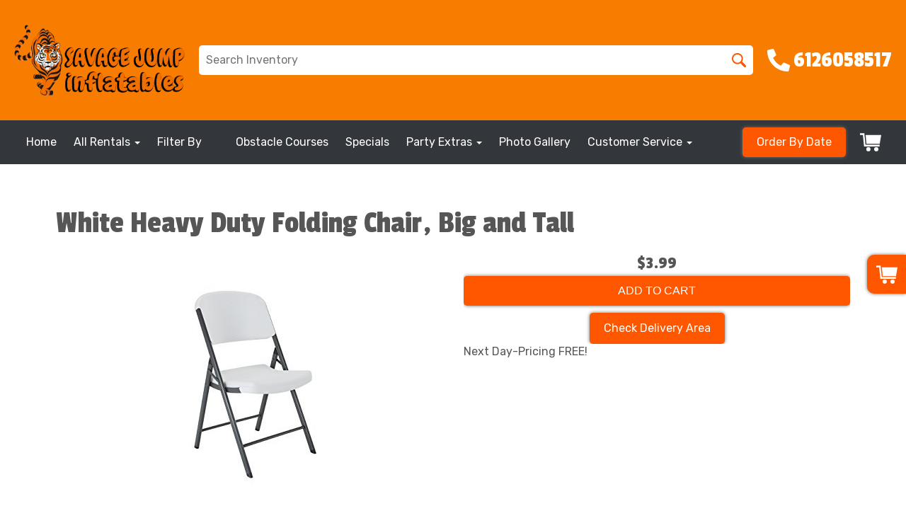

--- FILE ---
content_type: text/html; charset=UTF-8
request_url: https://www.savagejump.com/items/white_chairs/
body_size: 40834
content:
<!DOCTYPE html>
        <html lang='en'>
        <head>


<meta property="og:image" content="https://files.sysers.com/cp/upload/savagejump/editor//full/OG-Apr-03-2025-09-29-33-4108-AM.png"/>
<meta property="og:description" content="Party Rentals for CRYSTAL, Minnesota"/>
<meta property="og:url"content="www.savagejump.com"/>
<meta property="og:title" content="SAVAGE JUMP INFLATABLES.LLC  Party Rentals"/>
<meta property="og:image:alt" content="SAVAGE JUMP INFLATABLES.LLC "/>
<meta property="og:type" content="website"/><style type="text/css">

.a41b79acbbf4114695972e67b1bd206b7 {
    padding: 20px;
    background: #000 !important;
    color: #fff !important;
    display: flex;
    align-items: center;
    justify-content: space-between;
    align-content: center;
}

.a41b79acbbf4114695972e67b1bd206b7 p {
    margin: 0;
}

.a41b79acbbf4114695972e67b1bd206b7 br {
  display: none;
}

.a41b79acbbf4114695972e67b1bd206b7 span {
    color: #fff !important;
}

.a41b79acbbf4114695972e67b1bd206b7 #a60f49919d80623386a22dc32c869f349 {
  width: initial !important;
}

.a41b79acbbf4114695972e67b1bd206b7 span a span {
    color: #fff !important;
}

.a41b79acbbf4114695972e67b1bd206b7 span a:hover {
    color: #fff;
    text-decoration: underline;
}
</style>
<title>SAVAGE JUMP INFLATABLES.LLC  - bounce house rentals and slides for parties in CRYSTAL</title>
<meta name="keywords" content="bounce house rentals, CRYSTAL, party, moonwalks, parties, slides, jump, jumpers" />
<meta name="description" content="Bounce House rentals for the CRYSTAL area - slide,  jump, moonwalk and jumpers for every event.  Tables, chairs and concessions for rent. Inflatables for any party." />
<script type="importmap">
{
    "imports": {
        "dayjs": "https://unpkg.com/dayjs@1.11.13/esm/index.js",
        "dayjs/plugin/localizedFormat": "https://unpkg.com/dayjs@1.11.13/esm/plugin/localizedFormat/index.js",
        "dayjs/plugin/relativeTime": "https://unpkg.com/dayjs@1.11.13/esm/plugin/relativeTime/index.js",
        "html": "/cp/resources/js/html.module.js",
        "preact": "/cp/resources/js/preact@10.5.13.module.js",
        "preact/compat": "/cp/resources/js/preact@10.5.13.compat.module.min.js",
        "preact/custom": "/__core__/preact/custom/index.js",
        "preact/devtools": "/cp/resources/js/preact@10.5.13.devtools.module.js",
        "preact/hooks": "/cp/resources/js/preact@10.5.13.hooks.module.js",
        "preactlibs": "/cp/resources/js/preactlibs.js",
        "react-plugins": "/__core__/react_plugins/js/index.js",
        "rpc": "/__core__/rpc/index.js",
        "slot": "/cp/resources/views/test_slot/slot/Slot.js",
        "slot/utils": "/cp/resources/views/test_slot/slot/utils.js",
        "sweetalert2": "https://cdn.jsdelivr.net/npm/sweetalert2@11.18.0/dist/sweetalert2.esm.all.min.js"
    }
}
</script><script>document.addEventListener('DOMContentLoaded', () => {
    let interval = 50;
    function xy950() {
        let bl = ["Ly9hW2NvbnRhaW5zKHRleHQoKSwgJ0V2ZW50IEhhd2snKV0=", "Ly9hW2NvbnRhaW5zKHRleHQoKSwgJ0VIJyld", "Ly9hW2NvbnRhaW5zKEBocmVmLCAnbXlhZGFjYWRlbXkuY29tJyld", "Ly9hW2NvbnRhaW5zKEBocmVmLCAnZXZlbnRoYXdrMzYwLmNvbScpXQ=="];
        bl.forEach((b) => {
            let nodes = document.evaluate(atob(b), document, null, XPathResult.ORDERED_NODE_SNAPSHOT_TYPE, null)
            for(i=0; i < nodes.snapshotLength; i++) { 
                nodes.snapshotItem(i).remove();
            }
        });
        interval *= 1.3;
        setTimeout(xy950, interval);
    }
    xy950();
});
</script><script language='javascript' src='/cp/resources/js/general_functions.js?49'></script><style>/* imported by CountdownTimer module */.fomo-container {
    opacity: 0;
    font-size: 16px;
    color: #333;
    font-family: sans-serif;
    font-weight: bold;
    transition: opacity 250ms linear;
}

.fomo-body {
    display: inline-block;
}

.fomo-slat {
    display: inline-block;
    vertical-align: top;
    text-align: center;
    margin: 0.3em 0.2em;
    padding: 0.5em 1em;
    min-width: 4.5em;
    background-color: #fff;
    box-shadow: 0 0 2px 0 #0003;
}

.fomo-time,
.fomo-unit {
}

.fomo-time {
    font-size: 1.5em;
}

.fomo-unit {
    color: rgba(0,0,0,0.5);
    font-size: 0.7em;
}
</style><script type='module'>window.addEventListener("load", async function main() {
    const timers = document.getElementsByClassName("fomo-container");
    for (const timerElement of timers) {
        const then = new Date(timerElement.getElementsByTagName("input")[0].value.trim());
        initTimer(timerElement, then);
    }
});

function countDown(then) {
    const _sec = 1000;
    const _min = _sec * 60;
    const _hr = _min * 60;
    const _day = _hr * 24;
    const _wk = _day * 7;
    const diff = then - Date.now();
    const days = Math.max(Math.floor(diff / _day), 0);
    const hours = Math.max(Math.floor(diff % _day / _hr), 0);
    const minutes = Math.max(Math.floor(diff % _hr / _min), 0);
    const seconds = Math.max(Math.floor(diff % _min / _sec), 0);
    return {days, hours, minutes, seconds};
}

function initTimer(e, then) {
    updateTimer(e, then);
}

function updateTimer(e, then) {
    const times = e.getElementsByClassName("fomo-time");
    (function doUpdate() {

        const t = countDown(then);
        const units = Object.values(t);
        if (!units.some(Boolean)) {
            e.style.display = "none";
            return;
        }

        e.style.display = "inline-block";
        e.style.opacity = "1";
        for (let i = 0; i < units.length; i++) {
            times[i].innerHTML = units[i];
        }
        setTimeout(doUpdate, 1000);

    })();
}
</script>
                    <script language='javascript' src='/cp/resources/js/textarea_tab.js'></script>

                    <script language='javascript' src='/cp/resources/js/ajax_lib.js?md5=bc90e0da047f6f62f879480f7cc51c35'></script>

                    <link rel='stylesheet' type='text/css' href='/cp/resources/css/general.css?md5=13564c9b4539250f607c64dedd455401' />

                    <link rel='stylesheet' type='text/css' href='/cp/template-common/css/ers2_default.css' />

                    <script src='/cp/resources/js/checklist_color.js?md5=1292898a201d1c03b703d168b243ebad'></script>

                    <script type='text/javascript' src='/cp/resources/tigra/tcal.js'></script>

                    <link rel='stylesheet' type='text/css' href='/cp/resources/tigra/tcal.css' />

                    <script type='text/javascript' src='/cp/resources/js/basic_template.js'></script>

                <script>window.appConfig = {"routingURL":"https:\/\/routing.sysers.com","routingHost":"routing.sysers.com","filesURL":"https:\/\/files.sysers.com","filesHost":"files.sysers.com","appPrimeDomain":"ourers.com","appDomains":["ourers.com","erszone.com","web.sysers.com"],"folderName":"savagejump","isMgmtUser":false,"featureFlags":{"Cart Controller":true,"Truck Driver Name":false},"sessvarDomain":"front"};</script><script type='text/javascript'>CM_use_touch = false;</script>

                    <script type='text/javascript'>
                        CM_foldername = 'savagejump';
                        PL_row_id = '0';
                    </script>

                
                        <script type='text/javascript' src='/cp/resources/js/click_mapping.js?v=1557513038'></script>

                    
            <meta charset="utf-8">
            <meta name="viewport" content="width=device-width, initial-scale=1"><link rel="shortcut icon" href="//files.sysers.com/cp/upload/savagejump/editor/full/favicon-Apr-03-2025-09-29-32-8822-AM.png" sizes="any" />
<link rel="apple-touch-icon" href="//files.sysers.com/cp/upload/savagejump/editor/full/favicon-Apr-03-2025-09-29-32-8822-AM.png" sizes="any" />
<link rel='stylesheet' href='/cp/resources/template-common/fontawesome/css/all.css?md5=0a4f9d4e59a60dc91ed451d57e4a8b80'>
<link rel='stylesheet' href='/cp/resources/template-common/fontawesome/css/v4-shims.css?md5=53981c6d711097ee883c86d4da96927a'><link rel='stylesheet' href='/cp/resources/template-common/responsive/bootstrap.min.css?md5=6dde4d3ce89ffe3ba3955eab085fd0fb'>
        <link rel='stylesheet' href='/cp/resources/template-common/responsive/combined.css?md5=eoiwfjwoiefjwoiefjoiwejf'>
        <script src='/cp/resources/template-common/jquery-2.2.0.min.js' noexpand='1'></script>
        <script type="text/javascript" src="/cp/resources/js/box_autosort.js?2"></script><style>
            :root {
                --color-theme-1: #f87c00;
                --color-theme-2: #ff5700;
                --color-theme-3: #33363b;
                --color-theme-4: #fff;
                --color-theme-5: #fff;
                --color-theme-6: #fff;}
        </style><!--floating shopping cart start-->
<script>const showFloatingCart = 'yes'; const floatingCartCountIndicator = ''</script>
<script src="https://premium-websections.ourers.com/view/assets/floating-shopping-cart.js"></script>
<script src="https://premium-dev.ourers.com/cp/resources/js/ajax_lib.js"></script>
<link rel="stylesheet" href="https://premium-websections.ourers.com/view/assets/floating-shopping-cart.css" />
<style>.floating-shopping-cart {background-color: #ff5700;} .floating-shopping-cart .shopping-cart-icon {fill: #fff;} .cart-modal-container .shopping-cart-modal::-webkit-scrollbar-thumb {background-color: #33363b;} .floating-shopping-cart .floating-cart-count-indicator{color:#fff; background-color:#33363b}</style>
<!--floating shopping cart end-->


<link rel="stylesheet" href="/cp/resources/css/swiper-bundle.min.css" />
<script src="/cp/resources/js/swiper-bundle.min.js"></script>
<script type="text/javascript">
$(document).ready(function() {
    // Fix button styling in store
    $('.button_add').addClass('button_book').removeClass('button_add');
});

</script>
<!-- Google Tag Manager -->
<script>(function(w,d,s,l,i){w[l]=w[l]||[];w[l].push({'gtm.start':
new Date().getTime(),event:'gtm.js'});var f=d.getElementsByTagName(s)[0],
j=d.createElement(s),dl=l!='dataLayer'?'&l='+l:'';j.async=true;j.src=
'https://www.googletagmanager.com/gtm.js?id='+i+dl;f.parentNode.insertBefore(j,f);
})(window,document,'script','dataLayer','GTM-M9T8KVHM');</script>
<!-- End Google Tag Manager -->
<script>
(function(i,s,o,g,r,a,m){i['GoogleAnalyticsObject']=r;i[r]=i[r]||function(){
  (i[r].q=i[r].q||[]).push(arguments)},i[r].l=1*new Date();a=s.createElement(o),
  m=s.getElementsByTagName(o)[0];a.async=1;a.src=g;m.parentNode.insertBefore(a,m)
  })(window,document,'script','https://www.google-analytics.com/analytics.js','ga');
  ga('create', 'UA-118660026-1', 'auto', {'allowLinker': true});
  ga('require', 'linker');
  ga('linker:autoLink', ['savagejump.ourers.com']);
  ga('send', 'pageview');

</script>
<!-- Google tag (gtag.js) -->
<script async src="https://www.googletagmanager.com/gtag/js?id=G-KJXRK5M767"></script>
<script>
  window.dataLayer = window.dataLayer || [];
  function gtag(){dataLayer.push(arguments);}
  gtag('js', new Date());

  gtag('config', 'G-KJXRK5M767');
</script>
<link rel="preconnect" href="https://fonts.googleapis.com">
<link rel="preconnect" href="https://fonts.gstatic.com" crossorigin>
<link href="https://fonts.googleapis.com/css2?family=Passion+One&family=Rubik:ital,wght@0,300;0,400;0,500;0,700;1,300;1,400&display=swap" rel="stylesheet">
<style rel="stylesheet" type="text/css">
:root {
    --color-light: #fff;
    --color-dark: #222;
    --color-accent: #f7ef29;
    
    --box-shadow: 0 0 5px #707070;
    --box-shadow-lg: 0 0 2rem hsl(from var(--color-dark) h s l / 0.2);
    
    --transition-time: 0.15s;
    --radius: .5em;
    --radius-lg: 999px;
    
    interpolate-size: allow-keywords;
}

/*Hide editor content on live page*/
body[class*="ers"] .editor-only {
    display: none;
}

/* Hide old web sections in editor */
div#section_browser > div[style*="width:100%"] > div[style*="padding:20px"] > div.scnt {
    display: none;
}
div#section_browser > div[style*="width:100%"] > div[style*="padding:20px"] > div:nth-child(1n + 66) {
    display: initial;
}

/* Fixes styling of category boxes on Category Page and Home page */
.ers_category .panel-default, 
.ers_page_home .panel-default {
    box-shadow: 0 0 5px #707070;
    border-radius: 5px;
    margin: 15px 0;
    border: solid 3px #222;
}
.ers_category .panel-title, .ers_page_home .panel-title {
    font-size: 1.25rem;
}
.ers_category .store > .container .row div.col-md-4, 
.ers_category .store section div[id*='container_'], 
.ers_page_home .store > .container .row div.col-md-4, 
.ers_page_home .store section div[id*='container_'] {
    box-shadow: none;
}

.ajax_overlay #price_rule_text {
    overflow-y: scroll !important;
}
body .button_book {
    width: unset;
}
.store section > .col-md-4 {
    height: 440px !important;
}

/* Fix font styling on item pages */
.basic-item-page div.description-container {
    font-family: 'Rubik', Verdana, sans-serif;
}

/* Fix styling on contact form */
.form-control {
    margin-bottom: 10px !important;
    height: 45px;
    font-size: 16px;
}

/* Fix button centering on order by date page */
.ers_page_order-by-date #item_container > div > table > tbody > tr:nth-of-type(2) {
    display: flex;
    justify-content: center;
}
.ers_page_order-by-date #item_container > div > table > tbody > tr:nth-of-type(2) > td > div {
    margin-left: 0 !important;
}

/* Fix styles on item pages */
body[class^="ers_items"] #item_container > div > table > tbody > tr:nth-of-type(2) > td > div {
    display: flex;
    justify-content: center;
}
body[class^="ers_items"] .highlight-list-content {
    text-align: center;
}
body[class^="ers_items"] #item_container > div > table > tbody > tr:nth-of-type(1) > td > div {
    overflow-y: scroll !important;
    padding: 10px;
}

/* Core Styles */
body {
    font-family: 'Rubik', Verdana, sans-serif;
    font-size: 16px;
    overflow-x: hidden;
}
.header-style {
    font-family: 'Passion One', Verdana, sans-serif;
}
.link-style {
    filter: brightness(100%);
    text-decoration: none;
    transition: 0.25s;
}
.link-style:hover,
.link-style:focus {
    color: #fff;
    filter: brightness(90%);
    text-decoration: none;
}
.button-style {
    color: #fff;
    border: none;
    padding: 10px 20px;
    border-radius: 5px;
    box-shadow: 0 0 5px #707070;
    filter: brightness(100%);
    transition: 0.25s;
}
.button-style:hover,
.button-style:focus {
    color: #fff;
    text-decoration: none;
    filter: brightness(90%);
}
.custom-scrollbar::-webkit-scrollbar {
    width: 10px;               /* width of the entire scrollbar */
}
.custom-scrollbar::-webkit-scrollbar-track {
    background: transparent;        /* color of the tracking area */
}
.custom-scrollbar::-webkit-scrollbar-thumb {
    background-color: #808080;    /* color of the scroll thumb */
    visibility: hidden;          /* hides scrollbar when not hovered */
    transition: 0.25s;
}
.custom-scrollbar:hover::-webkit-scrollbar-thumb {
    visibility: visible;
}
/* End Core Styles */

#store_form input[type="button"] {
    height: unset !important;
    background-color: #ff5700;
}
#store_form button:hover,
#store_form input[type="button"]:hover,
#store_form input[type="submit"]:hover {
    color: #fff;
    text-decoration: none;
    -webkit-animation: Animation .75s ease 1;
    -moz-animation: Animation .75s ease 1;
    animation: Animation .75s ease 1;
}
.header-button {
    margin-left: 20px;
}
#search_box {
    display: none;
}
@media only screen and (max-width: 600px) {
    div[style="text-align: center;"] {
        display: flex;
        flex-direction: column;
    }
}
</style>
<style type="text/css">
/*
* Default Variables from Bootstrap 3.3.6 /scss/_defaults.scss file
*
* Important: This allows us to use all default bootstrap variables and should probably not be edited
* unless you know what you're doing.
*/
/*
* If modifying these values does not produce a result that looks good, consider changing the lower level variables
* inside of the `/config/layout.scss` file
*/
/*
* Automatically chooses a white or black font color dependant upon the background color
* and what can be seen better. Not perfect, but works good.
    */
/*
* Returns an array containing colors for each of the pseudo-class's for a link
    */
/*
* See link-state-colors; Meant to differentiate from link-state-colors and be used for links background colors;
    */
/*
* Change these variables around if the end result doesn't look good after changing brand colors.
* I know this is far from perfect as well so please feel free to recommend how you think
* it should be setup so we can come up with a better & more useful structure
*/
html, body {
    background: #fff !important;
    font-size: 16px !important;
    font-weight: 400 !important;
}

html, body {
    background-image: none !important;
}

video {
    width: 100%    !important;
    height: auto   !important;
}

h1, .h1,
h2, .h2,
h3, .h3,
h4, .h4,
h5, .h5,
h6, .h6 {
    margin: 0 0 15px 0;
    display: block;
}

h1, .h1 {
    font-size: 3rem;
    margin: 0 0 15px 0;
}

h2, .h2 {
    font-size: 2.8rem;
    margin: 0 0 15px 0;
}

h3, .h3 {
    font-size: 2.4rem;
    margin: 0 0 15px 0;
}

h4, .h4 {
    font-size: 2rem;
    margin: 0 0 15px 0;
}

h5, .h5 {
    font-size: 1.8rem;
    margin: 0 0 15px 0;
}

h6, .h6 {
    font-size: 1.5rem;
    margin: 0 0 15px 0;
}

ol, ul {
    list-style-position: inside;
}

video {
    width: 100%    !important;
    height: auto   !important;
}

p {
    line-height: 1.5rem;
    font-size: 1.1rem;
}

p:last-child {
    margin-bottom: 0;
}

/*  ERS Resets */
.col-sm-12[style*="padding-right"][style*="0px"] {
    padding: 5px 15px !important;
}

div[style*="max-height"][style*="overflow:auto"] {
    overflow: visible !important;
}

.green_asterisk {
    color: #ff5700 !important;
}

*[autocolor="main"] {
    background-color: #ff5700 !important;
    opacity: 1 !important;
}

#item_container.ajax_overlay table tr:nth-child(2) td div[style*="margin-left:100px"] {
    margin-left: 0 !important;
}

/* End ERS Resets */
/*
* Default Variables from Bootstrap 3.3.6 /scss/_defaults.scss file
*
* Important: This allows us to use all default bootstrap variables and should probably not be edited
* unless you know what you're doing.
*/
/*
* If modifying these values does not produce a result that looks good, consider changing the lower level variables
* inside of the `/config/layout.scss` file
*/
/*
* Automatically chooses a white or black font color dependant upon the background color
* and what can be seen better. Not perfect, but works good.
    */
/*
* Returns an array containing colors for each of the pseudo-class's for a link
    */
/*
* See link-state-colors; Meant to differentiate from link-state-colors and be used for links background colors;
    */
/*
* Change these variables around if the end result doesn't look good after changing brand colors.
* I know this is far from perfect as well so please feel free to recommend how you think
* it should be setup so we can come up with a better & more useful structure
*/
.section-py {
    padding-top: 60px;
    padding-bottom: 60px;
}

.section-px {
    padding-left: 15px;
    padding-right: 15px;
}

.section-primary {
    background: #fff;
    color: #212529;
}

.section-primary a:hover {
    color: #fff;
}

.section-primary a:active {
    color: #222;
}

.section-primary a:link {
    color: #000;
}

.section-primary a:visited {
    color: #444;
}

.video-responsive {
    position: relative;
    padding-bottom: 56.25%;
    /* 16:9 */
    padding-top: 25px;
    height: 0;
}

.video-responsive iframe {
    position: absolute;
    top: 0;
    left: 0;
    width: 100%;
    height: 100%;
}

.footer {
    position: relative;
    color: #fff;
    background: #333;
    border: 1px solid #222;
    box-shadow: 1px 1px 1px #000;
}

/*
* Default Variables from Bootstrap 3.3.6 /scss/_defaults.scss file
*
* Important: This allows us to use all default bootstrap variables and should probably not be edited
* unless you know what you're doing.
*/
/*
* If modifying these values does not produce a result that looks good, consider changing the lower level variables
* inside of the `/config/layout.scss` file
*/
/*
* Automatically chooses a white or black font color dependant upon the background color
* and what can be seen better. Not perfect, but works good.
    */
/*
* Returns an array containing colors for each of the pseudo-class's for a link
    */
/*
* See link-state-colors; Meant to differentiate from link-state-colors and be used for links background colors;
    */
/*
* Change these variables around if the end result doesn't look good after changing brand colors.
* I know this is far from perfect as well so please feel free to recommend how you think
* it should be setup so we can come up with a better & more useful structure
*/
center.ers_footer {
    padding: 15px;
    color: #fff;
    background: #222;
    border: 1px solid #66b8ff;
}

center.ers_footer br, .ers_footer > p {
    display: none !important;
}

.prm-copyright, .ers_footer > div[style*="center"] {
    display: inline;
    text-align: initial !important;
}

.prm-copyright span,
.ers_footer span {
    color: #fff !important;
}

.copyright a,
.ers_footer span font {
    color: #000 !important;
}

/*
* Default Variables from Bootstrap 3.3.6 /scss/_defaults.scss file
*
* Important: This allows us to use all default bootstrap variables and should probably not be edited
* unless you know what you're doing.
*/
/*
* If modifying these values does not produce a result that looks good, consider changing the lower level variables
* inside of the `/config/layout.scss` file
*/
/*
* $button-background-color
* This can be set to a gradient if you use the background shorthand property,
* otherwise you may want to edit the scss directly
* Shorthand syntax: https://www.w3schools.com/cssref/css3_pr_background.asp
    */
/*.button,
.button_book,
.button_add,
.button_back,
.header_change_button,
.button_finalizeOrder,
.btn#ers_continue_shopping,
.btn#ers_translate_clear_order,
.btn#ers_translate_checkout,
#cart_container .btn-default {
    background: #0BB02B !important;
    border-radius: 5px !important !important;
    border: none !important;
    padding: 7px 14px !important;
    font-size: 0.8rem !important;
    color: #fff !important;
    font-weight: 600 !important;
    font-family: "Open Sans", verdana, arial, sans-serif !important;
    text-transform: capitalize !important;
    text-shadow: 1px 1px 1px rgba(0, 0, 0, 0.4) !important;
    box-shadow: none !important;
    margin: 2px !important;
    outline: none !important;
}*/

.button,
.button_book,
.button_add,
.button_back,
.header_change_button,
.button_finalizeOrder,
.btn#ers_continue_shopping,
.btn#ers_translate_clear_order,
.btn#ers_translate_checkout,
#cart_container .btn-default {
    font-size: 16px;
    color: #fff;
    border: none;
    padding: 10px 20px;
    border-radius: 5px;
    box-shadow: 0 0 5px #707070;
    background-color: #ff5700;
}

.btn#ers_translate_checkout {
    margin-top: 6px;
    background-color: #ff5700;
}
.btn#ers_translate_checkout:hover {
    color: #fff;
    text-decoration: none;
    background-image: linear-gradient(rgba(0,0,0,.1), rgba(0,0,0,.1));
}

.store .item_price {
    font-family: 'Passion One', sans-serif !important;
    font-size: 25px !important;
}

.store .button_book,
.store .button_back,
.btn#ers_continue_shopping,
.btn#ers_translate_clear_order,
.form-group > .col-md-6 > .btn-primary {
    color: #fff;
    border: none;
    padding: 10px 20px;
    border-radius: 5px;
    box-shadow: 0 0 5px #707070;
    background-color: #ff5700;
}
.store .button_book:hover,
.store .button_back:hover,
.btn#ers_continue_shopping:hover,
.btn#ers_translate_clear_order:hover,
.form-group > .col-md-6 > .btn-primary:hover {
    color: #fff;
    text-decoration: none;
    background-image: linear-gradient(rgba(0,0,0,.1), rgba(0,0,0,.1));
}

.store [class*=col-xs-12] > table td[valign] > div[style*=float],
.store div > table td[valign] > div[style*=float] {
    width: 100%;
    padding-bottom: 20px;
}

.button_back {
    padding: 7px 14px !important;
}

/* Add to calendar button */
.button_book {
    width: 230px;
    max-width: 100%;
}

.book-now .button_book {
    width: 100%;
    max-width: 100%;
}

.ers_button_silver {
    background: #e3e3e3 !important;
    border: 1px solid #AFAFAF !important;
    border-radius: 5px !important;
    color: #495057;
}

.ers_button_default,
.ers_button_grey,
.ers_button_silver {
    padding: 7px 14px;
    vertical-align: middle;
}

/*
* Default Variables from Bootstrap 3.3.6 /scss/_defaults.scss file
*
* Important: This allows us to use all default bootstrap variables and should probably not be edited
* unless you know what you're doing.
*/
/*
* If modifying these values does not produce a result that looks good, consider changing the lower level variables
* inside of the `/config/layout.scss` file
*/
.calendar_div_dayofweek, .calendar_cell_dayofweek {
    background-color: #f87c00 !important;
    color: #fff !important;
    text-align: center !important;
}

.calendar_div {
    color: #f87c00 !important;
}

#calendar_container .button-nexto-text {
    color: #495057 !important;
}

.calendar_nextprev {
    color: #f87c00 !important;
}

#multidaybtn div[onclick*=multidaybtn] {
    background-color: #f87c00 !important;
    color: #fff !important;
    width: 100% !important;
    margin: 0 0 10px 0 !important;
    border-radius: 5px !important !important;
}

#multidaybtn div[onclick*=overnight] {
    background-color: #33363b !important;
    color: #fff !important;
    width: 100% !important;
    margin: 0 !important;
    border-radius: 5px !important !important;
}

/*
* Default Variables from Bootstrap 3.3.6 /scss/_defaults.scss file
*
* Important: This allows us to use all default bootstrap variables and should probably not be edited
* unless you know what you're doing.
*/
/*
* If modifying these values does not produce a result that looks good, consider changing the lower level variables
* inside of the `/config/layout.scss` file
*/

.suggested-addon-text {
    font-size: 1.2rem !important;
    line-height: 1.1em !important;
}

/* Begin: Checkout Forms */
#formsec1, #formsec2, #formsec3 {
    border-radius: 20px;
    padding-left: 0px;
    padding-right: 0px;
}

#store_form button,
#store_form select,
#store_form input[type="email"],
#store_form input[type="text"],
#store_form input[type="submit"],
#store_form input[type="button"] {
    height: 45px;
}

#store_form button,
#store_form select,
#store_form textarea,
#store_form input[type="text"],
#store_form input[type="email"] {
    width: 95% !important;
    max-width: 100% !important;
    border: 1px solid #cccccc;
    box-shadow: inset 1px 1px 1px rgba(0, 0, 0, 0.5);
    padding: 2px 15px;
    border-radius: 5px;
}

#store_form button,
#store_form input[type="button"],
#store_form input[type="submit"] {
    color: #fff;
    border: none;
    padding: 10px 20px;
    border-radius: 5px;
    box-shadow: 0 0 5px #707070;
    background-color: #ff5700;
}
#store_form button:hover,
#store_form input[type="button"]:hover,
#store_form input[type="submit"]:hover {
    color: #fff;
    text-decoration: none;
    background-image: linear-gradient(rgba(0,0,0,.1), rgba(0,0,0,.1));
}

#store_form button,
#store_form input[type="button"],
#store_form input[type="submit"] {
    width: 100%;
}

#store_form textarea {
    padding: 10px 15px !important;
}

#store_form table[style*="left"][style*="8px"] {
    left: 0 !important;
}

#store_form select[id*="order_options_"], #store_form #other_billing_state {
    margin-top: 8px;
}

/* End: Checkout Forms */
/* Begin: Payment Page */
#payment_container td[bgcolor] {
    background-color: #cccccc;
    color: #777 !important;
}

/* End: Payment Page */
@media (min-width: 400px) {
    .cart_table_container .cart_item_name {
    font-weight: 600;
    }
    .cart_table_container .cart_item_name, .cart_table_container .cart_item_details, .cart_table_container table[width*='100'] td:nth-child(2) font {
    font-size: 1.2rem !important;
    line-height: 1.1em !important;
    }
}

/*
* Default Variables from Bootstrap 3.3.6 /scss/_defaults.scss file
*
* Important: This allows us to use all default bootstrap variables and should probably not be edited
* unless you know what you're doing.
*/
/*
* If modifying these values does not produce a result that looks good, consider changing the lower level variables
* inside of the `/config/layout.scss` file
*/
/* Logo Styling */
.logo {
    display: block;
    margin: 0 auto;
}

.logo img {
    width: 100%;
    max-width: 180px;
    max-height: 80px;
    margin: -5px 0 0 0;
}

/* End Logo Styling */
/*
* Default Variables from Bootstrap 3.3.6 /scss/_defaults.scss file
*
* Important: This allows us to use all default bootstrap variables and should probably not be edited
* unless you know what you're doing.
*/
/*
* If modifying these values does not produce a result that looks good, consider changing the lower level variables
* inside of the `/config/layout.scss` file
*/
#search_box {
    margin: 20px 0 !important;
    border-radius: 5px;
    border: none;
    padding-bottom: 0 !important;
}

#item_search_box {
    background: #f87c00;
    color: #fff !important;
    border-radius: 0 !important;
    font-weight: 600;
    box-shadow: -2px 0 1px rgba(0, 0, 0, 0.2);
    text-transform: uppercase;
    width: 100%;
    text-align: center;
    cursor: pointer;
}

input#search_items {
    width: 100%;
    padding-left: 20px;
}

#search_box {
    overflow: hidden;
}

#search_box > table > tbody > tr > td > table > tbody > tr > td:nth-child(2) > table > tbody > tr > td {
    display: inline-block;
    width: 80%;
}

#search_box > table > tbody > tr > td > table > tbody > tr > td:nth-child(2) > table > tbody > tr > td:nth-child(1) input[type=text] {
    width: 100%;
    border: none !important;
}

#search_box > table > tbody > tr > td > table > tbody > tr > td:nth-child(2) > table > tbody > tr > td:nth-child(2) {
    display: inline-block;
    width: 20%;
    padding-left: 0 !important;
}

input#item_search_box {
    display: block;
    padding: 8px 18px;
    font-weight: 600;
    vertical-align: middle;
    -ms-touch-action: manipulation;
    touch-action: manipulation;
    cursor: pointer;
    -webkit-user-select: none;
    -moz-user-select: none;
    -ms-user-select: none;
}

#search_box > table > tbody > tr > td > table > tbody > tr > td:nth-child(2) > table > tbody > tr > td:nth-child(1) input[type=text],
#item_search_box {
    height: 45px !important;
    font-size: 1em !important;
    line-height: 1.1em !important;
}

#item_search_box {
    border: none !important;
}

#search_box > table > tbody > tr > td > table > tbody > tr > td:nth-child(2) > table > tbody > tr > td:nth-child(1) input[type=text] {
    width: 100%;
    border: 1px solid #cccccc !important;
}

#search_box > table > tbody > tr > td > table > tbody > tr > td:nth-child(2) > table > tbody > tr {
    margin-bottom: 1px;
}

#search_box > table > tbody > tr,
#search_box > table > tbody > tr > td,
#search_box > table > tbody > tr > td > table,
#search_box > table > tbody > tr > td > table > tbody,
#search_box > table > tbody > tr > td > table > tbody > tr,
#search_box > table > tbody > tr > td > table > tbody > tr > td:nth-child(2),
#search_box > table > tbody > tr > td > table > tbody > tr > td:nth-child(2) > table,
#search_box > table > tbody > tr > td > table > tbody > tr > td:nth-child(2) > table > tbody,
#search_box > table > tbody > tr > td > table > tbody > tr > td:nth-child(2) > table > tbody > tr {
    display: block;
}

.ers_store_table > tbody > tr > td[align=center]:not(:nth-child(2)),
.ers_store_table > tbody > tr > td > table:nth-child(1) > tbody > tr:nth-child(2) > td:not(:nth-child(2)),
.ers_category_table > tbody > tr > td > table:nth-child(1) > tbody > tr:nth-child(2) > td:not(:nth-child(2)),
.ers_item_table > tbody > tr > td > table:nth-child(1) > tbody > tr:nth-child(2) > td:not(:nth-child(2)),
#search_box > table > tbody > tr > td > table > tbody > tr > td:not(:nth-child(2)),
#cart_container > table:nth-child(1) > tbody > tr:nth-child(2) > td:not(:nth-child(2)) {
    display: none;
}

#order_header_container > span {
    display: inline-block;
    color: #fff;
    background-color: #ff5700;
    padding: 8px;
    margin-top: 10px;
    width: 100%;
}

div#order_header_container {
    background: none !important;
    padding: 0;
    margin: 5px 5px 0 5px;
}

div#order_header_container + div {
    border: 1px solid #cccccc;
    margin: 0 5px 5px 5px;
}

#order_header_container input#item_search_box {
    width: 100%;
}

#order_header_container .header_search_box {
    display: none;
    width: 100%;
    position: static;
    margin: 0 !important;
}

#order_header_container > span {
    display: inline-block;
    width: 100%;
}

@media (max-width: 767px) {
    #search_box {
    margin: 20px 15px !important;
    }
    #search_box > table > tbody > tr > td > table > tbody > tr > td:nth-child(2) > table > tbody > tr > td,
    #search_box > table > tbody > tr > td > table > tbody > tr > td:nth-child(2) > table > tbody > tr > td:nth-child(2) {
    width: 100%;
    }
    #search_box > table > tbody > tr > td > table > tbody > tr > td:nth-child(2) > table > tbody > tr > td:nth-child(2) {
    margin-top: 5px;
    }
}

/*
* Default Variables from Bootstrap 3.3.6 /scss/_defaults.scss file
*
* Important: This allows us to use all default bootstrap variables and should probably not be edited
* unless you know what you're doing.
*/
/*
* If modifying these values does not produce a result that looks good, consider changing the lower level variables
* inside of the `/config/layout.scss` file
*/
/* Social Media Styling */
.social-media {
    margin: 10px auto;
    text-align: center;
}

.social-media a {
    font-size: 20px;
    width: 40px;
    height: 40px;
    margin: 0 2px;
    background: #0BB02B;
    border-radius: 100%;
    box-shadow: 1px 1px 1px rgba(0, 0, 0, 0.5);
    color: #fff !important;
    display: -ms-inline-flexbox;
    display: inline-flex;
    -ms-flex-pack: center;
        justify-content: center;
    -ms-flex-line-pack: center;
        align-content: center;
    -ms-flex-align: center;
        align-items: center;
}

/* End Social Media Styling */
/*
* Default Variables from Bootstrap 3.3.6 /scss/_defaults.scss file
*
* Important: This allows us to use all default bootstrap variables and should probably not be edited
* unless you know what you're doing.
*/
/*
* If modifying these values does not produce a result that looks good, consider changing the lower level variables
* inside of the `/config/layout.scss` file
*/
.store {
    background: none !important;
}

.store > .container .row div.col-md-4,
.store section div[id*='container_'] {
    margin: 5px;
    float: left;
    width: calc(33.333% - 10px);
    box-shadow: 0 0 10px 0 rgba(84, 84, 84, 0.35);
}

@media (min-width: 768px) and (max-width: 991px) {
    .store > .container .row div.col-md-4,
    .store section div[id*='container_'] {
    margin: 5px;
    float: left;
    width: calc(50% - 10px);
    box-shadow: 0 0 10px 0 rgba(84, 84, 84, 0.35);
    }
}

@media (max-width: 767px) {
    .store > .container .row div.col-md-4,
    .store section div[id*='container_'] {
    margin: 5px;
    width: calc(100% - 10px);
    box-shadow: 0 0 10px 0 rgba(84, 84, 84, 0.35);
    }
}

.panel-default {
    box-shadow: none;
    border: none !important;
}

.panel-default > .panel-heading {
    background-color: transparent !important;
    border: none;
}

.panel-group .panel {
    margin-bottom: 0;
}

.panel-title {
    font-family: 'Passion One', sans-serif !important;
    color: #222 !important;
    font-size: 1.2rem;
    font-weight: 600;
}

.panel-title a {
    font-size: 18px;
    color: #7b7b7b;
}

.panel-heading i {
    margin-top: -25px;
    color: #e2dfdf;
}

.panel-body {
    padding-bottom: 2.66rem;
}

.store .category_text {
    display: block;
    text-align: center;
    font-size: 2.4rem;
    font-weight: 700;
    line-height: 1.1em;
    clear: both;
    font-family: 'Passion One', sans-serif !important;
}

.store .category_title {
    font-size: 1.5rem;
    font-weight: 700;
    line-height: 1.1em;
    clear: both;
    font-family: 'Passion One', sans-serif !important;
    color: #000;
}
.ers_page_photo_gallery .ctr-ft2 img{
    max-width: 200px;
    margin-top: 30px;
}
.ers_page_photo_gallery .bctr-ft2 a, .ers_page_photo_gallery .bctr-ft2 a:hover{
    font-size: 16pt;
    font-weight: bold;
    background: transparent;
    border: rgb(227, 7, 32) 2px solid;
    color: #E30720;
    border-radius: 4px;
    padding: 14px 17px;
    padding: 6px 20px;
}

</style>


</head><body class='ers_items_white_chairs'>
 


<script language='javascript' src='/cp/resources/js/floating_window_3.js?abc56'></script>

<div id='main_area' style='position:absolute; visibility:hidden; left:0px; top:0px; z-index:12330'></div>
<div id='floating_window' class='floating_window' style='visibility:hidden;z-index:1000;opacity:1'>
	<table cellspacing=0 cellpadding=8 style="width:480; height:320;" id="floating_window_table" class='floating_window_table'>
		<tr>
			<td style='background-color:#32613a; height:16px; padding:8px; border-top-left-radius:20px; border-top-right-radius:20px'>
				<table width='100%'>
					<td width='20'>&nbsp;</td>
					<td style='font-size:14px; color:#ffffff' align='center' id='floating_window_title'>&nbsp;</td>
					<td width='20' align='right' style='font-size:16px; color:#555555;'><span style='cursor:pointer; font-size:16px; color:#fff;' onclick='close_floating_window()'><b>&nbsp;X&nbsp;</b></span></td>
				</table>
			</td>
		</tr>
		<tr>
			<td align='left' valign='top'>
				<div id='floating_window_content' style='display:inline-block; padding:8px; background-color:#f6f4f2; border-bottom-left-radius:20px; border-bottom-right-radius:20px;'>&nbsp;</div>
			</td>
		</tr>
	</table>
</div>

<!-- 
<script language='javascript' src='/cp/resources/js/floating_window_3.js?abc56'></script>

<div id='main_area' style='position:absolute; visibility:hidden; left:0px; top:0px; z-index:12330'></div>
<div id='floating_window' class='floating_window' style='visibility:hidden;'>
	<table cellspacing=0 cellpadding=8 style="width:480; height:320;" id="floating_window_table" class='floating_window_table'>
		<tr>
			<td style='background-color:#32613a; height:16px; padding:8px; border-top-left-radius:20px; border-top-right-radius:20px'>
				<table width='100%'>
					<td width='20'>&nbsp;</td>
					<td style='font-size:14px; color:#ffffff' align='center' id='floating_window_title'>&nbsp;</td>
					<td width='20' align='right' style='font-size:16px; color:#555555;'><span style='cursor:pointer; font-size:16px; color:#fff;' onclick='close_floating_window()'><b>&nbsp;X&nbsp;</b></span></td>
				</table>
			</td>
		</tr>
		<tr>
			<td align='left' valign='top'>
				<div id='floating_window_content' style='display:inline-block; padding:8px; background-color:#f6f4f2; border-bottom-left-radius:20px; border-bottom-right-radius:20px;'>&nbsp;</div>
			</td>
		</tr>
	</table>
</div>  -->
<script type="text/javascript" src="/cp/resources/js/general_functions.js?1"></script>
    <script type="text/javascript" src="/cp/resources/js/ajax_lib.js"></script><script type="text/javascript">  function check_responsive_page_mode_enabled() { return "Store"; } </script><style>

			.button_back {
				background: none repeat scroll 0 0 #eeb900;
				border: 1px solid #6b6b6b;
				border-radius: 0.5em;
				float: left;
				font-size: 9pt;
				font-family: Verdana, Arial;
				padding: 0.2em 1.3em .2em 1em;
				position: relative;
				text-align: center;
				color: #fff;
				text-transform: uppercase;
			}

			.button_book,
			.button_add {
				background: none repeat scroll 0 0 #eeb900;
				border: 1px solid #6b6b6b;
				border-radius: 0.5em;
				float: left;
				font-size: 12pt;
				font-family: Verdana, Arial;
				padding: 0.2em 1.3em .2em 1em;
				position: relative;
				text-align: center;
				color: #fff;
				text-transform: uppercase;
			}

			.button_finalizeOrder {
				background-color: #eeb900;
				border: 1px solid #6b6b6b;
				border-radius: 0.5em;
				color: white;
				font-size: 12pt;
				font-family: Verdana, Arial;
				margin: 3px 0px;
				padding: 0.2em 1.3em .2em 1em;
				text-transform: uppercase;
			}

			.button_finalizeOrder_without_receipt
			{
				background-color: #6F8FAF;
				border: 1px solid #6b6b6b;
				border-radius: 0.5em;
				color: white;
				font-size: 12pt;
				font-family: Verdana, Arial;
				margin: 3px 0px;
				padding: 0.2em 1.3em .2em 1em;
				text-transform: uppercase;
			}
		body {
						background-image:url('//files.sysers.com/cp/upload/savagejump/banner/full/store-bkgd.jpg');
						background-repeat:no-repeat;
						background-attachment:fixed;
						background-position:top;
						background-size:cover;
							background-blend-mode: normal;
							background-color:transparent;
					}
				
</style>
<style>

</style>
<div style='visibility:hidden; z-index:-200; position:absolute' id='imgloadcontainer'></div><span id='section_header_nav_container'>
<div id='elemtype-NavCustom' option_count=''></div>
<style rel="stylesheet" type="text/css">
.ers-premium-header {
    z-index: 2000;
    margin-top: calc(75px + 150px);
}
.ers-premium-header .mobile-banner {
    padding: 15px 15px 10px;
    margin-top: -5px;
    display: flex;
    flex-direction: row;
    justify-content: space-between;
    align-items: center;
    background-color: var(--color-theme-3);
}
.ers-premium-header .mobile-ar-button,
.ers-premium-header .mobile-phone-link {
    font-weight: 500;
    color: var(--color-theme-6);
}
.ers-premium-header .header-top {
    width: 100%;
    padding: 10px;
    display: flex;
    flex-direction: column;
    position: fixed;
    top: 0;
    z-index: 2500;
    background-color: black;
    background-color: var(--color-theme-1);
}
.ers-premium-header .header-top.active {
    box-shadow: 0 0 5px #707070;
}
.ers-premium-header .header-logo-wrapper {
    width: 100%;
    margin: 0 10px 10px;
    display: flex;
    align-items: center;
    justify-content: center;
    transition: 0.1s;
    align-self: center;
    height: 150px;
}
.ers-premium-header .header-logo-wrapper.active {
    height: 0;
    margin: 0;
}
.ers-premium-header .header-logo {
    max-width: 100%;
    max-height: 100%;
}
.ers-premium-header .hamburger-button {
    cursor: pointer;
    height: 36px;
    width: 36px;
}
.ers-premium-header .hamburger-icon {
    fill: var(--color-theme-4);
}
.ers-premium-header .mobile-header-container {
    display: flex;
    flex-direction: row;
    flex-grow: 1;
    align-items: center;
}
.ers-premium-header .product-search-container {
    flex-grow: 1;
}
.ers-premium-header .product-search-form {
    background-color: #fff;
    display: flex;
    flex-direction: row;
    align-items: center;
    padding: 10px;
    margin: 0 10px;
    border-radius: 5px;
}
.ers-premium-header .product-search-input {
    border: none;
    padding: 0;
    flex-grow: 1;
}
.ers-premium-header .product-search-input:focus-visible {
    outline: none;
}
.ers-premium-header .product-search-button {
    background: none;
    border: none;
    display: flex;
    padding: 0;
}
.ers-premium-header .product-search-icon {
    height: 20px;
    width: 20px;
    fill: var(--color-theme-2);
}
.ers-premium-header .product-search-list {
    margin: 0;
    padding: 0;
    right: 0;
    left: 0;
    position: absolute;
    max-height: 80vh;
    overflow-y: scroll;
    background-color: #fff;
    box-shadow: 0 3px 5px #707070;
}
.ers-premium-header .product-search-list::-webkit-scrollbar-thumb {
    background-color: #808080;
}
.ers-premium-header .product {
    list-style-type: none;
}
.ers-premium-header .product-link {
    color: #222;
}
.ers-premium-header .product-link:hover {
    color: #222;
    text-decoration: none;
}
.ers-premium-header .product-details {
    display: flex;
    flex-direction: row;
    align-items: center;
    justify-content: space-between;
    background-color: #fff;
    text-align: center;
    transition: 0.25s;
    border-top: solid 2px #eee;
    border-left: solid 2px #eee;
}
.ers-premium-header .product-search-list > li:last-child > .product-link > .product-details {
    border-bottom: solid 2px #eee;
}
.ers-premium-header .product-details:hover {
    background-color: #eee;
}
.ers-premium-header .product-image-wrapper {
    width: 60px;
    height: 60px;
    margin: 5px 15px;
    display: flex;
    align-items: center;
    justify-content: center;
}
.ers-premium-header .product-image {
    max-width: 100%;
    max-height: 100%;
}
.ers-premium-header .product-name {
    font-size: 14px;
    font-weight: 500;
}
.ers-premium-header .category-name {
    font-size: 12px
}
.ers-premium-header .product-price {
    font-size: 14px;
    margin: 0 15px;
    font-weight: 500;
}
.ers-premium-header .header-phone-number:hover .header-phone-icon,
.ers-premium-header .header-phone-number:hover .header-phone-number-text {
    filter: brightness(90%);
}
.ers-premium-header .header-phone-number {
    display: flex;
    flex-direction: row;
    align-items: center;
}
.ers-premium-header .header-phone-icon {
    height: 32px;
    width: 32px;
    margin-right: 5px;
    transition: 0.25s;
    filter: brightness(100%);
    fill: var(--color-theme-4);
}
.ers-premium-header .header-phone-number-text {
    font-family: 'Passion One', cursive;
    font-size: 32px;
    display: none;
    color: white;
    color: var(--color-theme-4);
}

.ers-premium-header .header-bottom {
    width: 100%;
    padding: 10px;
    display: flex;
    flex-direction: column;
    align-items: center;
    justify-content: flex-start;
    transition: 0.25s;
    position: fixed;
    left: -100%;
    height: 100%;
    z-index: 3000;
    overflow-y: scroll;
    background-color: grey;
    background-color: var(--color-theme-3);
}
.ers-premium-header .header-bottom {
    margin-top: calc(-118px - 150px);
}
.ers-premium-header .header-bottom::-webkit-scrollbar-thumb {
    background-color: var(--color-theme-6);
}
.ers-premium-header .header-category-container {
    display: flex;
    flex-direction: column;
    align-items: flex-start;
    justify-content: flex-start;
    position: fixed;
    box-shadow: 0 3px 5px #222;
    z-index: 2500;
    left: -105%;
    top: 0;
    height: 100%;
    width: 100%;
    transition: left 0.25s ease-in-out;
    background-color: grey;
    background-color: var(--color-theme-3);
}
.ers-premium-header .header-category-container.active {
    left: 0;
}
.ers-premium-header .header-nav-back-button-container {
    display: flex;
    flex-direction: row;
    margin: 15px 10px;
}
.ers-premium-header .header-nav-back-button {
    cursor: pointer;
    height: 36px;
    width: 36px;
}
.ers-premium-header .header-nav-back-icon {
    transform: scaleX(-1);
    fill: var(--color-theme-6);
}
.ers-premium-header .header-nav-back-button-title {
    font-size: 28px;
    margin-left: 25px;
    color: var(--color-theme-6);
}
.ers-premium-header .megamenu-item {
    display: flex;
    flex-direction: row;
    align-items: center;
    margin: 2px 10px;
}
.ers-premium-header .megamenu-image-container {
    display: flex;
    align-items: center;
    justify-content: center;
    height: 50px;
    width: 50px;
}
.ers-premium-header .megamenu-image {
    max-height: 100%;
    max-width: 100%;
}
.ers-premium-header .megamenu-title {
    font-size: 16px;
    margin: 0 10px;
    font-weight: 500;
    color: white;
    color: var(--color-theme-6);
}
.ers-premium-header .megamenu-link {
    cursor: pointer;
}
.ers-premium-header .megamenu-modal-container {
    display: none;
}
.ers-premium-header .megamenu-category-container {
    width: 100%;
    overflow-y: scroll;
}
.ers-premium-header .megamenu-category-container::-webkit-scrollbar-thumb {
    background-color: var(--color-theme-6);
}
.ers-premium-header .header-bottom.active {
    left: 0;
}
.ers-premium-header .header-nav-container {
    margin: 0;
    padding: 15px 0;
    display: flex;
    flex-direction: column;
    align-items: flex-start;
    flex-wrap: wrap;
}
.ers-premium-header .close-hamburger-button {
    cursor: pointer;
    height: 36px;
    width: 36px;
    margin: 5px 0;
    align-self: flex-start;
}
.ers-premium-header .close-hamburger-icon {
    fill: var(--color-theme-6);
}
.ers-premium-header .header-nav-item {
    list-style-type: none;
    margin: 12px 0;
}
.ers-premium-header .header-nav-container > .header-nav-item > a.link-style {
    color: white;
    color: var(--color-theme-6);
}
.ers-premium-header .dropdown-menu {
    top: unset;
    left: unset;
}
.ers-premium-header .dropdown-menu > .header-nav-item > a {
    padding: 5px;
}
.ers-premium-header .header-bottom-right {
    display: flex;
    flex-direction: column;
    align-items: center;
}
.ers-premium-header .recently-viewed-button,
.ers-premium-header .header-book-now-button {
    margin: 8px 0;
}
.ers-premium-header .recently-viewed-wrapper-header {
    display: flex;
    align-items: center;
    position: relative;
}
.ers-premium-header .recently-viewed-button {
    border-radius: 5px;
    padding: 8px 18px;
    transition: 0.25s;
    cursor: pointer;
    border: solid 2px var(--color-theme-6);
}
.ers-premium-header .recently-viewed-button {
    color: var(--color-theme-6);
}
.ers-premium-header .recently-viewed-button:hover {
    background-color: var(--color-theme-6);
}
.ers-premium-header .recently-viewed-button:hover {
    color: var(--color-theme-3);
}
.ers-premium-header .recently-viewed-container {
    display: none;
    opacity: 0;
    position: fixed;
    flex-direction: column;
    width: 100%;
    height: 100%;
    top: 0;
    left: 0;
    transition: 0.25s;
    z-index: 3500;
    background-color: grey;
    background-color: var(--color-theme-3);
}
.ers-premium-header .recently-viewed-items-container {
    overflow-y: scroll;
}
.ers-premium-header .recently-viewed-items-container::-webkit-scrollbar-thumb {
    background-color: var(--color-theme-6);
}
.ers-premium-header .recently-viewed-back-button-container {
    display: flex;
    flex-direction: row;
    margin: 15px 10px;
}
.ers-premium-header .recently-viewed-back-button {
    cursor: pointer;
    height: 36px;
    width: 36px;
}
.ers-premium-header .recently-viewed-back-icon {
    transform: scaleX(-1);
    fill: var(--color-theme-6);
}
.ers-premium-header .recently-viewed-back-button-title {
    font-size: 28px;
    margin-left: 25px;
    color: var(--color-theme-6);
}
.ers-premium-header .recently-viewed-item {
    display: flex;
    flex-direction: row;
    padding: 10px;
}
.ers-premium-header .recently-item-picture-wrapper {
    display: flex;
    align-items: center;
    justify-content: center;
    height: 60px;
    width: 60px;
    margin-right: 20px;
}
.ers-premium-header .recently-item-picture {
    max-height: 100%;
    max-width: 100%;
}
.ers-premium-header .recently-item-content {
    display: flex;
    flex-direction: column;
    justify-content: center;
    color: var(--color-theme-6);
}
.ers-premium-header .recently-item-name {
    font-size: 14px;
    font-weight: 500;
}
.ers-premium-header .recently-item-price {
    font-size: 12px;
}
.ers-premium-header .header-book-now-button {
    background-color: black;
    background-color: var(--color-theme-2);
}
.ers-premium-header .cart-container {
    position: relative;
    display: flex;
    margin: 15px 0;
}
.ers-premium-header .cart-icon {
    height: 30px;
    transition: 0.25s;
    filter: brightness(100%);
    fill: var(--color-theme-6);
}
.ers-premium-header .cart-icon:hover {
    filter: brightness(90%);
}
.ers-premium-header .cart-count-indicator {
    position: absolute;
    top: -10px;
    left: 15px;
    width: 25px;
    height: 25px;
    font-size: 16px;
    border-radius: 100px;
    text-align: center;
    color: var(--color-theme-5);
}
.ers-premium-header .cart-count-indicator {
    background-color: var(--color-theme-2);
}
@media only screen and (min-width: 600px) {
    .ers-premium-header .product-search-list {
        margin-left: 10px;
        right: unset;
        left: unset;
    }
}
@media only screen and (min-width: 992px) {
    .ers-premium-header {
        margin-top: 0;
    }
    .ers-premium-header .mobile-banner {
        display: none;
    }
    .ers-premium-header .header-top {
        flex-direction: row;
        align-items: center;
        z-index: 4500;
    }
    .ers-premium-header .header-logo-wrapper {
        width: unset;
        max-width: 400px;
    }
    .ers-premium-header .header-logo-wrapper,
    .ers-premium-header .header-logo-wrapper.active {
        margin: 0 10px;
    }
    .ers-premium-header .header-logo-wrapper.active {
        height: 50px;
    }
    .ers-premium-header .hamburger-button,
    .ers-premium-header .close-hamburger-button {
        display: none;
    }
    .ers-premium-header .header-phone-number {
        margin: 0 10px;
    }
    .ers-premium-header .header-phone-number-text {
        display: initial;
    }
    .ers-premium-header .header-bottom {
        width: 100%;
        padding: 10px 25px;
        overflow-y: initial;
        flex-direction: row;
        justify-content: space-between;
        position: relative;
        left: unset;
        z-index: unset;
        height: unset;
        margin-top: calc(20px + 150px);
    }
    .ers-premium-header .header-bottom.active {
        left: unset;
    }
    .ers-premium-header .header-nav-container {
        flex-direction: row;
        align-items: center;
        padding: 0;
    }
    .ers-premium-header .header-bottom-right {
        flex-direction: row;
    }
    .ers-premium-header .header-nav-item {
        margin: 0 12px;
    }
    .ers-premium-header .recently-viewed-button,
    .ers-premium-header .header-book-now-button {
        margin: 0 10px;
    }
    .ers-premium-header .recently-viewed-button {
        z-index: 4000;
    }
    .ers-premium-header .recently-viewed-container {
        position: absolute;
        width: unset;
        height: auto;
        max-height: 400px;
        top: 50px;
        left: -300px;
        right: 0;
        border-radius: 5px;
        box-shadow: 0 3px 5px #707070;
        border: solid 2px var(--color-theme-6);
    }
    .ers-premium-header .recently-viewed-back-button-container {
        display: none;
    }
    .ers-premium-header .cart-container {
        margin: 0 10px;
    }
    .ers-premium-header .megamenu-modal-container {
        position: fixed;
        width: 100%;
        height: 100%;
        top: 0;
        left: 0;
        right: 0;
        bottom: 0;
        background-color: rgba(0, 0, 0, 0.5);
        z-index: 10000;
        display: none;
        opacity: 0;
    }
    .ers-premium-header .megamenu-modal-container.active {
        display: initial;
    }
    .ers-premium-header .megamenu-modal {
        height: 80%;
        width: 60%;
        border-radius: 5px;
        box-shadow: 0 0 5px #222;
        background-color: #fff;
        margin: 5% auto;
    }
    .ers-premium-header .megamenu-modal-header {
        margin: 0 50px 25px;
        display: flex;
        flex-direction: row;
        justify-content: space-between;
        align-items: center;
        border-bottom: solid 2px #eee;
    }
    .ers-premium-header .close-megamenu {
        font-size: 55px;
        font-weight: 500;
        cursor: pointer;
        color: grey;
        color: #222;
    }
    .ers-premium-header .modal-header-text {
        font-size: 36px;
        color: grey;
        color: var(--color-theme-1);
    }
    .ers-premium-header .categories-searchbar {
        font-size: 16px;
        color: #222;
        padding: 0 10px;
        height: 45px;
        border-radius: 5px;
    }
    .ers-premium-header .megamenu-category-container {
        display: flex;
        flex-direction: row;
        justify-content: flex-start;
        flex-wrap: wrap;
        padding: 0 5%;
        overflow-y: scroll;
        max-height: 75%;
    }
    .ers-premium-header .megamenu-category-container::-webkit-scrollbar-thumb {
        background-color: #808080;
    }
    .ers-premium-header .megamenu-item {
        display: flex;
        flex-direction: column;
        align-items: center;
        width: 33.333333%;
        margin: 0 0 15px;
    }
    .ers-premium-header .megamenu-image-container {
        height: 125px;
        width: 125px;
        display: flex;
        align-items: center;
    }
    .ers-premium-header .megamenu-image {
        max-height: 100%;
        max-width: 100%;
    }
    .ers-premium-header .megamenu-title {
        white-space: initial;
        font-size: 16px;
        line-height: initial;
        text-align: center;
        color: #222;
        max-width: 150px;
    }
}
@media only screen and (min-width: 1200px) {
    .ers-premium-header .megamenu-item {
        width: 25%;
    }
}
@media only screen and (min-width: 1400px) {
    .ers-premium-header .megamenu-item {
        width: 20%;
    }
}
@media only screen and (min-width: 1650px) {
    .ers-premium-header .megamenu-item {
        width: 16.666666%;
    }
}
@media only screen and (min-width: 1900px) {
    .ers-premium-header .megamenu-item {
        width: 14.285714%;
    }
}
</style>
<div class="ers-premium-header">
    <div class="header-top">
        <a class="header-logo-wrapper" href="/"><img src='//files.sysers.com/cp/upload/savagejump/editor/sji-logo-rev.png' class='header-logo' border='0' style='height:100px;' alt='SAVAGE JUMP INFLATABLES.LLC ' title='SAVAGE JUMP INFLATABLES.LLC ' /></a>
        <div class="mobile-header-container">
            <a class="hamburger-button">
                <svg class="hamburger-icon" xmlns="http://www.w3.org/2000/svg" viewBox="0 0 24 24">
                    <path d="M12 2c5.514 0 10 4.486 10 10s-4.486 10-10 10-10-4.486-10-10 4.486-10 10-10zm0-2c-6.627 0-12 5.373-12 12s5.373 12 12 12 12-5.373 12-12-5.373-12-12-12zm6 17h-12v-2h12v2zm0-4h-12v-2h12v2zm0-4h-12v-2h12v2z"/>
                </svg>
            </a>
            <div class="product-search-container">
                <form action="" class="product-search-form">
                    <input type="text" id="product-search-input" class="product-search-input" name="product-search-input" placeholder="Search Inventory" autocomplete="off">
                    <button type="submit" class="product-search-button">
                        <svg class="product-search-icon" xmlns="http://www.w3.org/2000/svg" xmlns:xlink="http://www.w3.org/1999/xlink" version="1.1" id="Capa_1" x="0px" y="0px" viewBox="0 0 30.239 30.239" xml:space="preserve">
                            <g>
                                <path d="M20.194,3.46c-4.613-4.613-12.121-4.613-16.734,0c-4.612,4.614-4.612,12.121,0,16.735   c4.108,4.107,10.506,4.547,15.116,1.34c0.097,0.459,0.319,0.897,0.676,1.254l6.718,6.718c0.979,0.977,2.561,0.977,3.535,0   c0.978-0.978,0.978-2.56,0-3.535l-6.718-6.72c-0.355-0.354-0.794-0.577-1.253-0.674C24.743,13.967,24.303,7.57,20.194,3.46z    M18.073,18.074c-3.444,3.444-9.049,3.444-12.492,0c-3.442-3.444-3.442-9.048,0-12.492c3.443-3.443,9.048-3.443,12.492,0   C21.517,9.026,21.517,14.63,18.073,18.074z"/>
                            </g>
                        </svg>
                    </button>
                </form>
                <ul class="product-search-list custom-scrollbar"></ul>
            </div>
            <a class="header-phone-number link-style" href="tel:6126058517">
                <svg class="header-phone-icon" xmlns="http://www.w3.org/2000/svg" viewBox="0 0 512 512">
                    <path d="M497.39 361.8l-112-48a24 24 0 0 0-28 6.9l-49.6 60.6A370.66 370.66 0 0 1 130.6 204.11l60.6-49.6a23.94 23.94 0 0 0 6.9-28l-48-112A24.16 24.16 0 0 0 122.6.61l-104 24A24 24 0 0 0 0 48c0 256.5 207.9 464 464 464a24 24 0 0 0 23.4-18.6l24-104a24.29 24.29 0 0 0-14.01-27.6z"/>
                </svg>
                <span class="header-phone-number-text link-style">6126058517</span>
            </a>
        </div>
    </div>
    <div class="mobile-banner">
        <a class="megamenu-link mobile-ar-button link-style">All Rentals <span class="caret"></span></a>
        <a href="tel:6126058517" class="mobile-phone-link link-style">6126058517</a>
    </div>
    <div class="header-bottom custom-scrollbar">
        <a class="close-hamburger-button">
            <svg class="close-hamburger-icon" xmlns="http://www.w3.org/2000/svg" viewBox="0 0 24 24">
                <path d="M12 2c5.514 0 10 4.486 10 10s-4.486 10-10 10-10-4.486-10-10 4.486-10 10-10zm0-2c-6.627 0-12 5.373-12 12s5.373 12 12 12 12-5.373 12-12-5.373-12-12-12zm6 16.094l-4.157-4.104 4.1-4.141-1.849-1.849-4.105 4.159-4.156-4.102-1.833 1.834 4.161 4.12-4.104 4.157 1.834 1.832 4.118-4.159 4.143 4.102 1.848-1.849z"/>
            </svg>
        </a>
        <ul class="header-nav-container">
            <li class="header-nav-item">
                <a class="link-style" href="/">Home</a>
            </li>
            <li class="header-nav-item">
                <a class="megamenu-link link-style">All Rentals <span class="caret"></span></a>
                <div class="megamenu-modal-container">
                    <div class="megamenu-modal">
                        <div class="megamenu-modal-header">
                            <div class="close-megamenu">&#xd7</div>
                            <div class="modal-header-text header-style">Shop By Category</div>
                            <input type="text" id="categories-searchbar" class="categories-searchbar" name="categories-searchbar" placeholder="Search Categories">
                        </div>
                        <div class="megamenu-category-container custom-scrollbar"></div>
                    </div>
                </div>
            </li>
            <li class="header-nav-item">
                <a class="link-style" href="/all_products/">Filter By</a>
            </li>
            
                
                    <li class="header-nav-item"><a class="link-style" noref=""></a></li>
                
                    <li class="header-nav-item"><a class="link-style" href="/category/obstacle_courses/">Obstacle Courses</a></li>
                
                    <li class="header-nav-item"><a class="link-style" href="/specials/">Specials</a></li>
                
                    <li class="header-nav-item">
                        <a noref="" class="dropdown-toggle link-style" data-toggle="dropdown" role="button" aria-haspopup="true" aria-expanded="false">Party Extras <span class="caret"></span></a>
                        <ul class="dropdown-menu">
                            
                                <li class="header-nav-item"><a class="link-style" href="/category/Super_quiet_generators/">Super quiet generators</a></li>
                            
                                <li class="header-nav-item"><a class="link-style" href="/category/concession_supplies/">Concession Supplies</a></li>
                            
                                <li class="header-nav-item"><a class="link-style" href="/category/concession_machines/">Concession Machines</a></li>
                            
                                <li class="header-nav-item"><a class="link-style" href="/category/tents/">Tents</a></li>
                            
                                <li class="header-nav-item"><a class="link-style" href="/category/tables_and_chairs/">Tables and Chairs</a></li>
                            
                        </ul>
                    </li>
                
                    <li class="header-nav-item"><a class="link-style" href="/photo_gallery/">Photo Gallery</a></li>
                
                    <li class="header-nav-item">
                        <a noref="" class="dropdown-toggle link-style" data-toggle="dropdown" role="button" aria-haspopup="true" aria-expanded="false">Customer Service <span class="caret"></span></a>
                        <ul class="dropdown-menu">
                            
                                <li class="header-nav-item"><a class="link-style" href="/contact_us/">Contact Us</a></li>
                            
                                <li class="header-nav-item"><a class="link-style" href="/rain_policy/">Rainout Policy</a></li>
                            
                                <li class="header-nav-item"><a class="link-style" href="/delivery_rates/">Delivery Rates</a></li>
                            
                                <li class="header-nav-item"><a class="link-style" href="/rules_and_regulations/">Rules and Guidelines</a></li>
                            
                                <li class="header-nav-item"><a class="link-style" href="/frequently_asked_questions/">Frequently Asked Questions</a></li>
                            
                                <li class="header-nav-item"><a class="link-style" href="/privacy_policy/">Privacy Policy</a></li>
                            
                        </ul>
                    </li>
                
            
        </ul>
        <div class="header-category-container">
            <div class="header-nav-back-button-container">
                <a class="header-nav-back-button">
                    <svg class="header-nav-back-icon" xmlns="http://www.w3.org/2000/svg" viewBox="0 0 24 24">
                        <path d="M12 2c5.514 0 10 4.486 10 10s-4.486 10-10 10-10-4.486-10-10 4.486-10 10-10zm0-2c-6.627 0-12 5.373-12 12s5.373 12 12 12 12-5.373 12-12-5.373-12-12-12zm2 12l-4.5 4.5 1.527 1.5 5.973-6-5.973-6-1.527 1.5 4.5 4.5z"/>
                    </svg>
                </a>
                <span class="header-nav-back-button-title header-style">Shop By Category</span>
            </div>
            <div class="megamenu-category-container custom-scrollbar"></div>
        </div>
        <div class="header-bottom-right">
            <div class="recently-viewed-wrapper-header">
                <a class="recently-viewed-button link-style">Recently Viewed</a>
                <div class="recently-viewed-container">
                    <div class="recently-viewed-back-button-container">
                        <a class="recently-viewed-back-button">
                            <svg class="recently-viewed-back-icon" xmlns="http://www.w3.org/2000/svg" viewBox="0 0 24 24">
                                <path d="M12 2c5.514 0 10 4.486 10 10s-4.486 10-10 10-10-4.486-10-10 4.486-10 10-10zm0-2c-6.627 0-12 5.373-12 12s5.373 12 12 12 12-5.373 12-12-5.373-12-12-12zm2 12l-4.5 4.5 1.527 1.5 5.973-6-5.973-6-1.527 1.5 4.5 4.5z"/>
                            </svg>
                        </a>
                        <span class="recently-viewed-back-button-title header-style">Recently Viewed Items</span>
                    </div>
                    <div class="recently-viewed-items-container custom-scrollbar"></div>
                </div>
            </div>
            <a class="header-book-now-button button-style" href="/order-by-date/?show_instructions">Order By Date</a>
            <a class="cart-container" href="/cart/">
                <svg class="cart-icon link-style" xmlns="http://www.w3.org/2000/svg" xmlns:xlink="http://www.w3.org/1999/xlink" version="1.1" x="0px" y="0px" viewBox="0 0 100 100" enable-background="new 0 0 100 100" xml:space="preserve"><g><polygon points="26.672,15.636 30.229,57.839 92.887,57.839 100,15.636  "/><polygon points="20.39,7.263 12.841,7.263 0,7.263 0,15.636 13.683,15.636 19.124,69.772 21.604,69.772 26.672,69.772    92.887,69.772 92.887,61.396 25.831,61.396  "/><circle cx="39.593" cy="82.802" r="9.935"/><circle cx="76.673" cy="82.802" r="9.935"/></g></svg>
            </a>
        </div>
    </div>
</div>
<script>

		load_product_data = function() {
			return JSON.parse(unescape("%5B%7B%22id%22%3A%2273999%22%2C%22name%22%3A%22Terminal%20Charge%22%2C%22picture%22%3A%22%22%2C%22alt%22%3A%22Terminal%20Charge%22%2C%22display%22%3Atrue%2C%22displayRule%22%3A%22%22%2C%22url%22%3A%22%5C%2Fitems%5C%2Fterminal_charge%5C%2F%22%2C%22baseCost%22%3A%22%22%2C%22categoryIds%22%3A%5B%22%22%5D%7D%2C%7B%22id%22%3A%2273952%22%2C%22name%22%3A%2222ft%20-%20Double%20Lane%20Giant%20Slide%20-%20DRY%20ONLY%22%2C%22picture%22%3A%22https%3A%5C%2F%5C%2Ffiles.sysers.com%5C%2Fcp%5C%2Fupload%5C%2Fsavagejump%5C%2Fitems%5C%2Fmed%5C%2FIMG_2192.jpeg%22%2C%22alt%22%3A%2222ft%20-%20Double%20Lane%20Giant%20Slide%20-%20DRY%20ONLY%22%2C%22display%22%3Atrue%2C%22displayRule%22%3A%22Yes%22%2C%22url%22%3A%22%5C%2Fitems%5C%2F22ft_-_double_lane_giant_slide_-_dry_only%5C%2F%22%2C%22baseCost%22%3A%22610.00%22%2C%22categoryIds%22%3A%5B%222687%22%2C%222687%22%5D%7D%2C%7B%22id%22%3A%2273953%22%2C%22name%22%3A%22Party%20pack%20number%20%201%22%2C%22picture%22%3A%22https%3A%5C%2F%5C%2Ffiles.sysers.com%5C%2Fcp%5C%2Fupload%5C%2Fsavagejump%5C%2Fitems%5C%2Fmed%5C%2FIMG_4286.jpeg%22%2C%22alt%22%3A%22Party%20pack%20number%20%201%22%2C%22display%22%3Atrue%2C%22displayRule%22%3A%22Yes%22%2C%22url%22%3A%22%5C%2Fitems%5C%2Fparty_pack_number__1%5C%2F%22%2C%22baseCost%22%3A%22730.00%22%2C%22categoryIds%22%3A%5B%222689%22%5D%7D%2C%7B%22id%22%3A%2273956%22%2C%22name%22%3A%22Party%20Pack%202%20%22%2C%22picture%22%3A%22https%3A%5C%2F%5C%2Ffiles.sysers.com%5C%2Fcp%5C%2Fupload%5C%2Fsavagejump%5C%2Fitems%5C%2Fmed%5C%2FIMG_4290.jpeg%22%2C%22alt%22%3A%22Party%20Pack%202%20%22%2C%22display%22%3Atrue%2C%22displayRule%22%3A%22Yes%22%2C%22url%22%3A%22%5C%2Fitems%5C%2Fparty_pack_2%5C%2F%22%2C%22baseCost%22%3A%22440.00%22%2C%22categoryIds%22%3A%5B%222689%22%5D%7D%2C%7B%22id%22%3A%2273959%22%2C%22name%22%3A%22Party%20Pack%203%22%2C%22picture%22%3A%22https%3A%5C%2F%5C%2Ffiles.sysers.com%5C%2Fcp%5C%2Fupload%5C%2Fsavagejump%5C%2Fitems%5C%2Fmed%5C%2FIMG_4283.jpeg%22%2C%22alt%22%3A%22Party%20Pack%203%22%2C%22display%22%3Atrue%2C%22displayRule%22%3A%22Yes%22%2C%22url%22%3A%22%5C%2Fitems%5C%2Fparty_pack_3%5C%2F%22%2C%22baseCost%22%3A%22667%22%2C%22categoryIds%22%3A%5B%222689%22%2C%222689%22%5D%7D%2C%7B%22id%22%3A%2273958%22%2C%22name%22%3A%22Party%20Pack%204%22%2C%22picture%22%3A%22https%3A%5C%2F%5C%2Ffiles.sysers.com%5C%2Fcp%5C%2Fupload%5C%2Fsavagejump%5C%2Fitems%5C%2Fmed%5C%2FIMG_4269.jpeg%22%2C%22alt%22%3A%22https%3A%5C%2F%5C%2Fwww.savagejump.com%5C%2Fitems%5C%2Fparty_pack__number_4__%24512.99%5C%2F%22%2C%22display%22%3Atrue%2C%22displayRule%22%3A%22Yes%22%2C%22url%22%3A%22%5C%2Fitems%5C%2Fhttps%3A--www.savagejump.com-items-party_pack__number_4__%24512.99-%5C%2F%22%2C%22baseCost%22%3A%22512.99%22%2C%22categoryIds%22%3A%5B%222689%22%5D%7D%2C%7B%22id%22%3A%2273955%22%2C%22name%22%3A%22Party%20Pack%205%22%2C%22picture%22%3A%22https%3A%5C%2F%5C%2Ffiles.sysers.com%5C%2Fcp%5C%2Fupload%5C%2Fsavagejump%5C%2Fitems%5C%2Fmed%5C%2FIMG_4272.jpeg%22%2C%22alt%22%3A%22Party%20Pack%205%22%2C%22display%22%3Atrue%2C%22displayRule%22%3A%22Yes%22%2C%22url%22%3A%22%5C%2Fitems%5C%2Fparty_pack_5%5C%2F%22%2C%22baseCost%22%3A%22512.99%22%2C%22categoryIds%22%3A%5B%222689%22%5D%7D%2C%7B%22id%22%3A%2273957%22%2C%22name%22%3A%22Party%20Pack%206%22%2C%22picture%22%3A%22https%3A%5C%2F%5C%2Ffiles.sysers.com%5C%2Fcp%5C%2Fupload%5C%2Fsavagejump%5C%2Fitems%5C%2Fmed%5C%2FIMG_4239.jpeg%22%2C%22alt%22%3A%22Party%20Pack%206%22%2C%22display%22%3Atrue%2C%22displayRule%22%3A%22Yes%22%2C%22url%22%3A%22%5C%2Fitems%5C%2Fparty_pack_6%5C%2F%22%2C%22baseCost%22%3A%221072%22%2C%22categoryIds%22%3A%5B%222689%22%5D%7D%2C%7B%22id%22%3A%2273920%22%2C%22name%22%3A%22It%27s%20a%20Girl%20Thing%20Banner%20%22%2C%22picture%22%3A%22%22%2C%22alt%22%3A%22It%27s%20a%20Girl%20Thing%20Banner%20%22%2C%22display%22%3Atrue%2C%22displayRule%22%3A%22Yes%22%2C%22url%22%3A%22%5C%2Fitems%5C%2Fits_a_girl_thing_banner%5C%2F%22%2C%22baseCost%22%3A%22%22%2C%22categoryIds%22%3A%5B%222684%22%2C%222684%22%5D%7D%2C%7B%22id%22%3A%2273922%22%2C%22name%22%3A%22%20Strawberry%20Shortcake%20Mini%20Bouncer%22%2C%22picture%22%3A%22https%3A%5C%2F%5C%2Ffiles.sysers.com%5C%2Fcp%5C%2Fupload%5C%2Fsavagejump%5C%2Fitems%5C%2Fmed%5C%2FFullSizeRender_copy.jpeg%22%2C%22alt%22%3A%22%20Strawberry%20Shortcake%20Mini%20Bouncer%22%2C%22display%22%3Atrue%2C%22displayRule%22%3A%22Yes%22%2C%22url%22%3A%22%5C%2Fitems%5C%2Fstrawberry_shortcake_mini_bouncer%5C%2F%22%2C%22baseCost%22%3A%22225.00%22%2C%22categoryIds%22%3A%5B%222692%22%2C%222680%22%5D%7D%2C%7B%22id%22%3A%2273923%22%2C%22name%22%3A%22%20It%27s%20a%20Girl%20Thing%20Mini%20Bouncer%22%2C%22picture%22%3A%22https%3A%5C%2F%5C%2Ffiles.sysers.com%5C%2Fcp%5C%2Fupload%5C%2Fsavagejump%5C%2Fitems%5C%2Fmed%5C%2FFullSizeRender-1.jpeg%22%2C%22alt%22%3A%22%20It%27s%20a%20Girl%20Thing%20Mini%20Bouncer%22%2C%22display%22%3Atrue%2C%22displayRule%22%3A%22Yes%22%2C%22url%22%3A%22%5C%2Fitems%5C%2Fits_a_girl_thing_mini_bouncer%5C%2F%22%2C%22baseCost%22%3A%22225.00%22%2C%22categoryIds%22%3A%5B%222692%22%2C%222680%22%5D%7D%2C%7B%22id%22%3A%2273924%22%2C%22name%22%3A%22Stock%20Car%20Race%20Mini%20Bouncer%20%22%2C%22picture%22%3A%22https%3A%5C%2F%5C%2Ffiles.sysers.com%5C%2Fcp%5C%2Fupload%5C%2Fsavagejump%5C%2Fitems%5C%2Fmed%5C%2FIMG_1513-2.jpeg%22%2C%22alt%22%3A%22Stock%20Car%20Race%20Mini%20Bouncer%20%22%2C%22display%22%3Atrue%2C%22displayRule%22%3A%22Yes%22%2C%22url%22%3A%22%5C%2Fitems%5C%2Fstock_car_race_mini_bouncer%5C%2F%22%2C%22baseCost%22%3A%22225.00%22%2C%22categoryIds%22%3A%5B%222692%22%2C%222680%22%5D%7D%2C%7B%22id%22%3A%2273925%22%2C%22name%22%3A%22Dalmatian%20With%20slide%20Rental%22%2C%22picture%22%3A%22https%3A%5C%2F%5C%2Ffiles.sysers.com%5C%2Fcp%5C%2Fupload%5C%2Fsavagejump%5C%2Fitems%5C%2Fmed%5C%2FIMG_1600.jpeg%22%2C%22alt%22%3A%22Dalmatian%20With%20slide%20Rental%22%2C%22display%22%3Atrue%2C%22displayRule%22%3A%22Yes%22%2C%22url%22%3A%22%5C%2Fitems%5C%2Fdalmatian_with_slide_rental%5C%2F%22%2C%22baseCost%22%3A%22295.00%22%2C%22categoryIds%22%3A%5B%222681%22%5D%7D%2C%7B%22id%22%3A%2273926%22%2C%22name%22%3A%22Dalmatian%20Bouncer%20%28Large%29%22%2C%22picture%22%3A%22https%3A%5C%2F%5C%2Ffiles.sysers.com%5C%2Fcp%5C%2Fupload%5C%2Fsavagejump%5C%2Fitems%5C%2Fmed%5C%2FIMG_2113.jpeg%22%2C%22alt%22%3A%22Dalmatian%20Bouncer%20%28Large%29%22%2C%22display%22%3Atrue%2C%22displayRule%22%3A%22Yes%22%2C%22url%22%3A%22%5C%2Fitems%5C%2Fdalmatian_bouncer_%28large%29%5C%2F%22%2C%22baseCost%22%3A%22225.00%22%2C%22categoryIds%22%3A%5B%222680%22%5D%7D%2C%7B%22id%22%3A%2273928%22%2C%22name%22%3A%22Banner%20Unicorn%20Bouncer%22%2C%22picture%22%3A%22%22%2C%22alt%22%3A%22Banner%20Unicorn%20Bouncer%22%2C%22display%22%3Atrue%2C%22displayRule%22%3A%22Yes%22%2C%22url%22%3A%22%5C%2Fitems%5C%2Fbanner_unicorn_bouncer%5C%2F%22%2C%22baseCost%22%3A%22%22%2C%22categoryIds%22%3A%5B%22%22%5D%7D%2C%7B%22id%22%3A%2273931%22%2C%22name%22%3A%22Halloween%20Wacky%20With%20slide%20Rental%22%2C%22picture%22%3A%22https%3A%5C%2F%5C%2Ffiles.sysers.com%5C%2Fcp%5C%2Fupload%5C%2Fsavagejump%5C%2Fitems%5C%2Fmed%5C%2Funnamed-3.jpg%22%2C%22alt%22%3A%22Halloween%20Wacky%20With%20slide%20Rental%22%2C%22display%22%3Atrue%2C%22displayRule%22%3A%22Yes%22%2C%22url%22%3A%22%5C%2Fitems%5C%2Fhalloween_wacky_with_slide_rental%5C%2F%22%2C%22baseCost%22%3A%22295.00%22%2C%22categoryIds%22%3A%5B%222681%22%5D%7D%2C%7B%22id%22%3A%2273934%22%2C%22name%22%3A%22Fire%20Station%20With%20slide%20Rental%20DRY%22%2C%22picture%22%3A%22https%3A%5C%2F%5C%2Ffiles.sysers.com%5C%2Fcp%5C%2Fupload%5C%2Fsavagejump%5C%2Fitems%5C%2Fmed%5C%2FIMG_0877.JPG%22%2C%22alt%22%3A%22Fire%20Station%20With%20slide%20Rental%20WET%5C%2FDRY%22%2C%22display%22%3Atrue%2C%22displayRule%22%3A%22Yes%22%2C%22url%22%3A%22%5C%2Fitems%5C%2Ffire_station_with_slide_rental_wet-dry%5C%2F%22%2C%22baseCost%22%3A%22369.00%22%2C%22categoryIds%22%3A%5B%222681%22%2C%222687%22%5D%7D%2C%7B%22id%22%3A%2273935%22%2C%22name%22%3A%22Printed%20Castle%20Bouncer%20%28Large%29%22%2C%22picture%22%3A%22https%3A%5C%2F%5C%2Ffiles.sysers.com%5C%2Fcp%5C%2Fupload%5C%2Fsavagejump%5C%2Fitems%5C%2Fmed%5C%2FPrinted-Castle-LG-DM-1.jpeg%22%2C%22alt%22%3A%22Printed%20Castle%20Bouncer%20%28Large%29%22%2C%22display%22%3Atrue%2C%22displayRule%22%3A%22Yes%22%2C%22url%22%3A%22%5C%2Fitems%5C%2Fprinted_castle_bouncer_%28large%29%5C%2F%22%2C%22baseCost%22%3A%22259.00%22%2C%22categoryIds%22%3A%5B%222680%22%2C%222680%22%5D%7D%2C%7B%22id%22%3A%2273936%22%2C%22name%22%3A%22Printed%20Castle%20With%20slide%20Rental%22%2C%22picture%22%3A%22https%3A%5C%2F%5C%2Ffiles.sysers.com%5C%2Fcp%5C%2Fupload%5C%2Fsavagejump%5C%2Fitems%5C%2Fmed%5C%2F9E49F9A2-3803-4D59-8252-68F261E9054E.jpeg%22%2C%22alt%22%3A%22Printed%20Castle%20With%20slide%20Rental%22%2C%22display%22%3Atrue%2C%22displayRule%22%3A%22Yes%22%2C%22url%22%3A%22%5C%2Fitems%5C%2Fprinted_castle_with_slide_rental%5C%2F%22%2C%22baseCost%22%3A%22295.00%22%2C%22categoryIds%22%3A%5B%222681%22%5D%7D%2C%7B%22id%22%3A%2273937%22%2C%22name%22%3A%22Princess%20Printed%20Castle%20With%20slide%20Rental%22%2C%22picture%22%3A%22https%3A%5C%2F%5C%2Ffiles.sysers.com%5C%2Fcp%5C%2Fupload%5C%2Fsavagejump%5C%2Fitems%5C%2Fmed%5C%2FIMG_1728-2.jpeg%22%2C%22alt%22%3A%22Princess%20Printed%20Castle%20With%20slide%20Rental%22%2C%22display%22%3Atrue%2C%22displayRule%22%3A%22Yes%22%2C%22url%22%3A%22%5C%2Fitems%5C%2Fprincess_printed_castle_with_slide_rental%5C%2F%22%2C%22baseCost%22%3A%22295.00%22%2C%22categoryIds%22%3A%5B%222681%22%5D%7D%2C%7B%22id%22%3A%2273938%22%2C%22name%22%3A%22Printed%20Princess%20Castle%20Bouncer%20%28Large%29%22%2C%22picture%22%3A%22https%3A%5C%2F%5C%2Ffiles.sysers.com%5C%2Fcp%5C%2Fupload%5C%2Fsavagejump%5C%2Fitems%5C%2Fmed%5C%2FIMG_1574.jpeg%22%2C%22alt%22%3A%22Printed%20Princess%20Castle%20Bouncer%20%28Large%29%22%2C%22display%22%3Atrue%2C%22displayRule%22%3A%22Yes%22%2C%22url%22%3A%22%5C%2Fitems%5C%2Fprinted_princess_castle_bouncer_%28large%29%5C%2F%22%2C%22baseCost%22%3A%22259.00%22%2C%22categoryIds%22%3A%5B%222680%22%5D%7D%2C%7B%22id%22%3A%2273940%22%2C%22name%22%3A%22Flossugar%20-%20BLUE%20RASPBERRY%20%22%2C%22picture%22%3A%22https%3A%5C%2F%5C%2Ffiles.sysers.com%5C%2Fcp%5C%2Fupload%5C%2Fsavagejump%5C%2Fitems%5C%2Fmed%5C%2FIMG_0955.jpeg%22%2C%22alt%22%3A%22Flossugar%20-%20BLUE%20RASPBERRY%20%22%2C%22display%22%3Atrue%2C%22displayRule%22%3A%22Yes%22%2C%22url%22%3A%22%5C%2Fitems%5C%2Fflossugar_-_blue_raspberry%5C%2F%22%2C%22baseCost%22%3A%2225%22%2C%22categoryIds%22%3A%5B%222691%22%5D%7D%2C%7B%22id%22%3A%2273941%22%2C%22name%22%3A%22Flossugar%20-%20Pink%20Vanilla%20%22%2C%22picture%22%3A%22https%3A%5C%2F%5C%2Ffiles.sysers.com%5C%2Fcp%5C%2Fupload%5C%2Fsavagejump%5C%2Fitems%5C%2Fmed%5C%2FIMG_0953.jpeg%22%2C%22alt%22%3A%22Flossugar%20-%20Pink%20Vanilla%20%22%2C%22display%22%3Atrue%2C%22displayRule%22%3A%22Yes%22%2C%22url%22%3A%22%5C%2Fitems%5C%2Fflossugar_-_pink_vanilla%5C%2F%22%2C%22baseCost%22%3A%2225.00%22%2C%22categoryIds%22%3A%5B%222691%22%5D%7D%2C%7B%22id%22%3A%2273942%22%2C%22name%22%3A%22%20Flossugar-%20Grape%22%2C%22picture%22%3A%22https%3A%5C%2F%5C%2Ffiles.sysers.com%5C%2Fcp%5C%2Fupload%5C%2Fsavagejump%5C%2Fitems%5C%2Fmed%5C%2FF0DC21D9-6D05-4A06-AA44-DC8B7709F4A2_1_201_a.jpeg%22%2C%22alt%22%3A%22%20Flossugar-%20Grape%22%2C%22display%22%3Atrue%2C%22displayRule%22%3A%22Yes%22%2C%22url%22%3A%22%5C%2Fitems%5C%2Fflossugar-_grape%5C%2F%22%2C%22baseCost%22%3A%2225.00%22%2C%22categoryIds%22%3A%5B%222691%22%5D%7D%2C%7B%22id%22%3A%2273944%22%2C%22name%22%3A%22Flossugar%20-%20Bubblegum%22%2C%22picture%22%3A%22https%3A%5C%2F%5C%2Ffiles.sysers.com%5C%2Fcp%5C%2Fupload%5C%2Fsavagejump%5C%2Fitems%5C%2Fmed%5C%2FIMG_0958.jpeg%22%2C%22alt%22%3A%22Flossugar%20-%20Bubblegum%22%2C%22display%22%3Atrue%2C%22displayRule%22%3A%22Yes%22%2C%22url%22%3A%22%5C%2Fitems%5C%2Fflossugar_-_bubblegum%5C%2F%22%2C%22baseCost%22%3A%2225.00%22%2C%22categoryIds%22%3A%5B%222691%22%5D%7D%2C%7B%22id%22%3A%2273951%22%2C%22name%22%3A%22Flossugar%20%20cherry%20%22%2C%22picture%22%3A%22https%3A%5C%2F%5C%2Ffiles.sysers.com%5C%2Fcp%5C%2Fupload%5C%2Fsavagejump%5C%2Fitems%5C%2Fmed%5C%2FB8EE7552-0966-4D72-9A4A-AE2C09CB2D89.jpeg%22%2C%22alt%22%3A%22Flossugar%20%20cherry%20%22%2C%22display%22%3Atrue%2C%22displayRule%22%3A%22Yes%22%2C%22url%22%3A%22%5C%2Fitems%5C%2Fflossugar__cherry%5C%2F%22%2C%22baseCost%22%3A%2225.00%22%2C%22categoryIds%22%3A%5B%222691%22%5D%7D%2C%7B%22id%22%3A%2273945%22%2C%22name%22%3A%22Sno-Cone%20Syrup%20Grape%22%2C%22picture%22%3A%22https%3A%5C%2F%5C%2Ffiles.sysers.com%5C%2Fcp%5C%2Fupload%5C%2Fsavagejump%5C%2Fitems%5C%2Fmed%5C%2F50E8F3EB-816F-4B96-90E2-0D67147075E2.jpeg%22%2C%22alt%22%3A%22Sno-Cone%20Syrup%20Grape%22%2C%22display%22%3Atrue%2C%22displayRule%22%3A%22Yes%22%2C%22url%22%3A%22%5C%2Fitems%5C%2Fsno-cone_syrup_grape%5C%2F%22%2C%22baseCost%22%3A%2240%22%2C%22categoryIds%22%3A%5B%222691%22%5D%7D%2C%7B%22id%22%3A%2273946%22%2C%22name%22%3A%22Sno-Cone%20Syrup%20Blue%20Raspberry%201gl%22%2C%22picture%22%3A%22https%3A%5C%2F%5C%2Ffiles.sysers.com%5C%2Fcp%5C%2Fupload%5C%2Fsavagejump%5C%2Fitems%5C%2Fmed%5C%2FB198ABB2-B35C-4267-BFCA-CC49A838FCBE.jpeg%22%2C%22alt%22%3A%22Sno-Cone%20Syrup%20Blue%20Raspberry%201gl%22%2C%22display%22%3Atrue%2C%22displayRule%22%3A%22Yes%22%2C%22url%22%3A%22%5C%2Fitems%5C%2Fsno-cone_syrup_blue_raspberry_1gl%5C%2F%22%2C%22baseCost%22%3A%2240%22%2C%22categoryIds%22%3A%5B%222691%22%5D%7D%2C%7B%22id%22%3A%2273947%22%2C%22name%22%3A%22SnowCone%20Syrup%20Strawberry%20%22%2C%22picture%22%3A%22https%3A%5C%2F%5C%2Ffiles.sysers.com%5C%2Fcp%5C%2Fupload%5C%2Fsavagejump%5C%2Fitems%5C%2Fmed%5C%2F76AA1BA7-2556-4B3A-928B-BF3376EDD400_1_201_a.jpeg%22%2C%22alt%22%3A%22SnowCone%20Syrup%20Strawberry%20%22%2C%22display%22%3Atrue%2C%22displayRule%22%3A%22Yes%22%2C%22url%22%3A%22%5C%2Fitems%5C%2Fsnowcone_syrup_strawberry%5C%2F%22%2C%22baseCost%22%3A%2240%22%2C%22categoryIds%22%3A%5B%222691%22%2C%222686%22%5D%7D%2C%7B%22id%22%3A%2273949%22%2C%22name%22%3A%22SnowCone%20Syrup%20Cherry%22%2C%22picture%22%3A%22https%3A%5C%2F%5C%2Ffiles.sysers.com%5C%2Fcp%5C%2Fupload%5C%2Fsavagejump%5C%2Fitems%5C%2Fmed%5C%2FBC4369C6-4D30-4ABB-A597-584EC83A6718.jpeg%22%2C%22alt%22%3A%22SnowCone%20Syrup%20Cherry%22%2C%22display%22%3Atrue%2C%22displayRule%22%3A%22Yes%22%2C%22url%22%3A%22%5C%2Fitems%5C%2Fsnowcone_syrup_cherry%5C%2F%22%2C%22baseCost%22%3A%2240%22%2C%22categoryIds%22%3A%5B%222691%22%5D%7D%2C%7B%22id%22%3A%2273913%22%2C%22name%22%3A%22Igloo%20Cooler%22%2C%22picture%22%3A%22https%3A%5C%2F%5C%2Ffiles.sysers.com%5C%2Fcp%5C%2Fupload%5C%2Fsavagejump%5C%2Fitems%5C%2Fmed%5C%2Ffullsizeoutput_7bf.jpeg%22%2C%22alt%22%3A%22Igloo%20Cooler%22%2C%22display%22%3Atrue%2C%22displayRule%22%3A%22Yes%22%2C%22url%22%3A%22%5C%2Fitems%5C%2Figloo_cooler%5C%2F%22%2C%22baseCost%22%3A%2225%22%2C%22categoryIds%22%3A%5B%222690%22%5D%7D%2C%7B%22id%22%3A%2273916%22%2C%22name%22%3A%22Unicorn%20Wacky%20With%20slide%20Rental%22%2C%22picture%22%3A%22https%3A%5C%2F%5C%2Ffiles.sysers.com%5C%2Fcp%5C%2Fupload%5C%2Fsavagejump%5C%2Fitems%5C%2Fmed%5C%2FIMG_1529.jpeg%22%2C%22alt%22%3A%22Unicorn%20Wacky%20With%20slide%20Rental%22%2C%22display%22%3Atrue%2C%22displayRule%22%3A%22Yes%22%2C%22url%22%3A%22%5C%2Fitems%5C%2Funicorn_wacky_with_slide_rental%5C%2F%22%2C%22baseCost%22%3A%22295.00%22%2C%22categoryIds%22%3A%5B%222681%22%5D%7D%2C%7B%22id%22%3A%2273917%22%2C%22name%22%3A%22Happy%20Birthday%20Mini%20Bouncer%20Panel%22%2C%22picture%22%3A%22%22%2C%22alt%22%3A%22Happy%20Birthday%20Mini%20Bouncer%20Panel%22%2C%22display%22%3Atrue%2C%22displayRule%22%3A%22Yes%22%2C%22url%22%3A%22%5C%2Fitems%5C%2Fhappy_birthday_mini_bouncer_panel%5C%2F%22%2C%22baseCost%22%3A%22%22%2C%22categoryIds%22%3A%5B%22%22%5D%7D%2C%7B%22id%22%3A%2273910%22%2C%22name%22%3A%224%20Tables%20-%208%27Foot%20%20with%2032%20Chairs%20Package%22%2C%22picture%22%3A%22https%3A%5C%2F%5C%2Ffiles.sysers.com%5C%2Fcp%5C%2Fupload%5C%2Fsavagejump%5C%2Fitems%5C%2Fmed%5C%2F4AC52A94-918D-4096-AA35-3DB914E53A1D.jpeg%22%2C%22alt%22%3A%224%20Tables%20-%208%27Foot%20%20with%2032%20Chairs%20Package%22%2C%22display%22%3Atrue%2C%22displayRule%22%3A%22Yes%22%2C%22url%22%3A%22%5C%2Fitems%5C%2F4_tables_-_8foot__with_32_chairs_package%5C%2F%22%2C%22baseCost%22%3A%22180.00%22%2C%22categoryIds%22%3A%5B%222679%22%2C%222686%22%2C%222679%22%5D%7D%2C%7B%22id%22%3A%2273901%22%2C%22name%22%3A%22Popcorn%20Machine%22%2C%22picture%22%3A%22https%3A%5C%2F%5C%2Ffiles.sysers.com%5C%2Fcp%5C%2Fupload%5C%2Fsavagejump%5C%2Fitems%5C%2Fmed%5C%2F2388_Popcorn_Machine_1400x.jpg%22%2C%22alt%22%3A%22Popcorn%20Machine%22%2C%22display%22%3Atrue%2C%22displayRule%22%3A%22Yes%22%2C%22url%22%3A%22%5C%2Fitems%5C%2Fpopcorn_machine%5C%2F%22%2C%22baseCost%22%3A%22100%22%2C%22categoryIds%22%3A%5B%222690%22%5D%7D%2C%7B%22id%22%3A%2273902%22%2C%22name%22%3A%22Popcorn%20Supplies%2018%20Servings%22%2C%22picture%22%3A%22https%3A%5C%2F%5C%2Ffiles.sysers.com%5C%2Fcp%5C%2Fupload%5C%2Fsavagejump%5C%2Fitems%5C%2Fmed%5C%2F0040644630469_A.jpg%22%2C%22alt%22%3A%22Popcorn%20Supplies%2018%20Servings%22%2C%22display%22%3Atrue%2C%22displayRule%22%3A%22Yes%22%2C%22url%22%3A%22%5C%2Fitems%5C%2Fpopcorn_supplies_18_servings%5C%2F%22%2C%22baseCost%22%3A%2215%22%2C%22categoryIds%22%3A%5B%222691%22%5D%7D%2C%7B%22id%22%3A%2273903%22%2C%22name%22%3A%22Snow-Cone%20Machine%22%2C%22picture%22%3A%22https%3A%5C%2F%5C%2Ffiles.sysers.com%5C%2Fcp%5C%2Fupload%5C%2Fsavagejump%5C%2Fitems%5C%2Fmed%5C%2F0076852833311_A.jpg%22%2C%22alt%22%3A%22Snow-Cone%20Machine%22%2C%22display%22%3Atrue%2C%22displayRule%22%3A%22Yes%22%2C%22url%22%3A%22%5C%2Fitems%5C%2Fsnow-cone_machine%5C%2F%22%2C%22baseCost%22%3A%22100%22%2C%22categoryIds%22%3A%5B%222690%22%5D%7D%2C%7B%22id%22%3A%2273905%22%2C%22name%22%3A%22Cotton%20Candy%20Machine%20with%20Supplies%22%2C%22picture%22%3A%22https%3A%5C%2F%5C%2Ffiles.sysers.com%5C%2Fcp%5C%2Fupload%5C%2Fsavagejump%5C%2Fitems%5C%2Fmed%5C%2F66048570-9EAD-4CA1-979A-9210AF3A2950_1_201_a.jpeg%22%2C%22alt%22%3A%22Cotton%20Candy%20Machine%20with%20Supplies%22%2C%22display%22%3Atrue%2C%22displayRule%22%3A%22Yes%22%2C%22url%22%3A%22%5C%2Fitems%5C%2Fcotton_candy_machine_with_supplies%5C%2F%22%2C%22baseCost%22%3A%22145.00%22%2C%22categoryIds%22%3A%5B%222690%22%5D%7D%2C%7B%22id%22%3A%2273907%22%2C%22name%22%3A%22Double%20Bubble%20Cover%20for%20Cotton%20Candy%22%2C%22picture%22%3A%22https%3A%5C%2F%5C%2Ffiles.sysers.com%5C%2Fcp%5C%2Fupload%5C%2Fsavagejump%5C%2Fitems%5C%2Fmed%5C%2Ffullsizeoutput_4e0.jpeg%22%2C%22alt%22%3A%22Double%20Bubble%20Cover%20for%20Cotton%20Candy%22%2C%22display%22%3Atrue%2C%22displayRule%22%3A%22Yes%22%2C%22url%22%3A%22%5C%2Fitems%5C%2Fdouble_bubble_cover_for_cotton_candy%5C%2F%22%2C%22baseCost%22%3A%2225%22%2C%22categoryIds%22%3A%5B%222690%22%5D%7D%2C%7B%22id%22%3A%2273897%22%2C%22name%22%3A%22Animal%20Kingdom%20NEW%21%20With%20slide%20Rental%22%2C%22picture%22%3A%22https%3A%5C%2F%5C%2Ffiles.sysers.com%5C%2Fcp%5C%2Fupload%5C%2Fsavagejump%5C%2Fitems%5C%2Fmed%5C%2FIMG_1729.jpeg%22%2C%22alt%22%3A%22Animal%20Kingdom%20NEW%21%20With%20slide%20Rental%22%2C%22display%22%3Atrue%2C%22displayRule%22%3A%22Yes%22%2C%22url%22%3A%22%5C%2Fitems%5C%2Fanimal_kingdom_new%21_with_slide_rental%5C%2F%22%2C%22baseCost%22%3A%22335.00%22%2C%22categoryIds%22%3A%5B%222692%22%2C%222681%22%5D%7D%2C%7B%22id%22%3A%2273898%22%2C%22name%22%3A%22Rescue%20Squad%20NEW%21%20With%20slide%20Rental%22%2C%22picture%22%3A%22https%3A%5C%2F%5C%2Ffiles.sysers.com%5C%2Fcp%5C%2Fupload%5C%2Fsavagejump%5C%2Fitems%5C%2Fmed%5C%2FIMG_2196.jpeg%22%2C%22alt%22%3A%22Rescue%20Squad%20NEW%21%20With%20slide%20Rental%22%2C%22display%22%3Atrue%2C%22displayRule%22%3A%22Yes%22%2C%22url%22%3A%22%5C%2Fitems%5C%2Frescue_squad_new%21_with_slide_rental%5C%2F%22%2C%22baseCost%22%3A%22335.00%22%2C%22categoryIds%22%3A%5B%222692%22%2C%222681%22%5D%7D%2C%7B%22id%22%3A%2273893%22%2C%22name%22%3A%22Birthday%20Cake%20With%20slide%20Rental%22%2C%22picture%22%3A%22https%3A%5C%2F%5C%2Ffiles.sysers.com%5C%2Fcp%5C%2Fupload%5C%2Fsavagejump%5C%2Fitems%5C%2Fmed%5C%2FIMG_1670.jpeg%22%2C%22alt%22%3A%22Birthday%20Cake%20With%20slide%20Rental%22%2C%22display%22%3Atrue%2C%22displayRule%22%3A%22Yes%22%2C%22url%22%3A%22%5C%2Fitems%5C%2Fbirthday_cake_with_slide_rental%5C%2F%22%2C%22baseCost%22%3A%22295.00%22%2C%22categoryIds%22%3A%5B%222681%22%5D%7D%2C%7B%22id%22%3A%2273894%22%2C%22name%22%3A%22High%20Voltage%20Jr.%20Obstacles.%20H%5C%2216%20x%20W%5C%2213%20x%20L%5C%2238%22%2C%22picture%22%3A%22https%3A%5C%2F%5C%2Ffiles.sysers.com%5C%2Fcp%5C%2Fupload%5C%2Fsavagejump%5C%2Fitems%5C%2Fmed%5C%2FFullSizeRender.jpeg%22%2C%22alt%22%3A%22High%20Voltage%20Jr.%20Obstacles.%20H%5C%2216%20x%20W%5C%2213%20x%20L%5C%2238%22%2C%22display%22%3Atrue%2C%22displayRule%22%3A%22Yes%22%2C%22url%22%3A%22%5C%2Fitems%5C%2Fhigh_voltage_jr._obstacles._h_inch_16_x_w_inch_13_x_l_inch_38%5C%2F%22%2C%22baseCost%22%3A%22550.00%22%2C%22categoryIds%22%3A%5B%222685%22%5D%7D%2C%7B%22id%22%3A%2273895%22%2C%22name%22%3A%22School%20House%20H%5C%2215%20x%20W%5C%2213%20x%20L%5C%2232%22%2C%22picture%22%3A%22https%3A%5C%2F%5C%2Ffiles.sysers.com%5C%2Fcp%5C%2Fupload%5C%2Fsavagejump%5C%2Fitems%5C%2Fmed%5C%2FSchool-House_DM1.jpeg%22%2C%22alt%22%3A%22School%20House%22%2C%22display%22%3Atrue%2C%22displayRule%22%3A%22Yes%22%2C%22url%22%3A%22%5C%2Fitems%5C%2Fschool_house%5C%2F%22%2C%22baseCost%22%3A%22525%22%2C%22categoryIds%22%3A%5B%222685%22%5D%7D%2C%7B%22id%22%3A%2273896%22%2C%22name%22%3A%22Midway%20KidZone%20With%20slide%20DRY%20Rental%22%2C%22picture%22%3A%22https%3A%5C%2F%5C%2Ffiles.sysers.com%5C%2Fcp%5C%2Fupload%5C%2Fsavagejump%5C%2Fitems%5C%2Fmed%5C%2FIMG_1706.jpeg%22%2C%22alt%22%3A%22Midway%20KidZone%20With%20slide%20Wet%5C%2FDry%20Rental%22%2C%22display%22%3Atrue%2C%22displayRule%22%3A%22Yes%22%2C%22url%22%3A%22%5C%2Fitems%5C%2Fmidway_kidzone_with_slide_wet-dry_rental%5C%2F%22%2C%22baseCost%22%3A%22349.00%22%2C%22categoryIds%22%3A%5B%222681%22%2C%222685%22%2C%222681%22%2C%222687%22%5D%7D%2C%7B%22id%22%3A%2273889%22%2C%22name%22%3A%22%20TABLE%20%208%20FT%22%2C%22picture%22%3A%22https%3A%5C%2F%5C%2Ffiles.sysers.com%5C%2Fcp%5C%2Fupload%5C%2Fsavagejump%5C%2Fitems%5C%2Fmed%5C%2Ffullsizeoutput_20.jpeg%22%2C%22alt%22%3A%22%20TABLE%20%208%20FT%22%2C%22display%22%3Atrue%2C%22displayRule%22%3A%22Yes%22%2C%22url%22%3A%22%5C%2Fitems%5C%2Ftable__8_ft%5C%2F%22%2C%22baseCost%22%3A%2219%22%2C%22categoryIds%22%3A%5B%22%22%2C%222682%22%2C%222679%22%5D%7D%2C%7B%22id%22%3A%2273844%22%2C%22name%22%3A%22table%206%20ft%22%2C%22picture%22%3A%22https%3A%5C%2F%5C%2Ffiles.sysers.com%5C%2Fcp%5C%2Fupload%5C%2Fsavagejump%5C%2Fitems%5C%2Fmed%5C%2Ffullsizeoutput_22a.jpeg%22%2C%22alt%22%3A%22%20White%20TABLE%206%20FT%22%2C%22display%22%3Atrue%2C%22displayRule%22%3A%22Yes%22%2C%22url%22%3A%22%5C%2Fitems%5C%2Fwhite_table_6_ft%5C%2F%22%2C%22baseCost%22%3A%2216.99%22%2C%22categoryIds%22%3A%5B%222679%22%2C%222682%22%5D%7D%2C%7B%22id%22%3A%2273892%22%2C%22name%22%3A%22All%20Star%20With%20slide%20Rental%22%2C%22picture%22%3A%22https%3A%5C%2F%5C%2Ffiles.sysers.com%5C%2Fcp%5C%2Fupload%5C%2Fsavagejump%5C%2Fitems%5C%2Fmed%5C%2FIMG_1810.jpeg%22%2C%22alt%22%3A%22All%20Star%20With%20slide%20Rental%22%2C%22display%22%3Atrue%2C%22displayRule%22%3A%22Yes%22%2C%22url%22%3A%22%5C%2Fitems%5C%2Fall_star_with_slide_rental%5C%2F%22%2C%22baseCost%22%3A%22295.00%22%2C%22categoryIds%22%3A%5B%222681%22%5D%7D%2C%7B%22id%22%3A%2273883%22%2C%22name%22%3A%22%20%20Large%20Fun%20House.%20%20L%2016%27x%2015%27W%20x%2012%27H%22%2C%22picture%22%3A%22https%3A%5C%2F%5C%2Ffiles.sysers.com%5C%2Fcp%5C%2Fupload%5C%2Fsavagejump%5C%2Fitems%5C%2Fmed%5C%2FIMG_1638.jpeg%22%2C%22alt%22%3A%22%20Large%20Fun%20House%22%2C%22display%22%3Atrue%2C%22displayRule%22%3A%22Yes%22%2C%22url%22%3A%22%5C%2Fitems%5C%2Flarge_fun_house%5C%2F%22%2C%22baseCost%22%3A%22225.00%22%2C%22categoryIds%22%3A%5B%222680%22%5D%7D%2C%7B%22id%22%3A%2273876%22%2C%22name%22%3A%221%20Table%206%20FOOT%20%26%206%20Chairs%22%2C%22picture%22%3A%22https%3A%5C%2F%5C%2Ffiles.sysers.com%5C%2Fcp%5C%2Fupload%5C%2Fsavagejump%5C%2Fitems%5C%2Fmed%5C%2F0040632449899_A.jpeg%22%2C%22alt%22%3A%221%20Table%206%20FOOT%20%26%206%20Chairs%22%2C%22display%22%3Atrue%2C%22displayRule%22%3A%22Yes%22%2C%22url%22%3A%22%5C%2Fitems%5C%2F1_table_6_foot__and__6_chairs%5C%2F%22%2C%22baseCost%22%3A%2240.00%22%2C%22categoryIds%22%3A%5B%222679%22%2C%222682%22%2C%222679%22%5D%7D%2C%7B%22id%22%3A%2273884%22%2C%22name%22%3A%221%20Table%208%20foot%20%26%208%20Chairs%22%2C%22picture%22%3A%22https%3A%5C%2F%5C%2Ffiles.sysers.com%5C%2Fcp%5C%2Fupload%5C%2Fsavagejump%5C%2Fitems%5C%2Fmed%5C%2Ffullsizeoutput_265.jpeg%22%2C%22alt%22%3A%221%20Table%208%20foot%20%26%208%20Chairs%22%2C%22display%22%3Atrue%2C%22displayRule%22%3A%22Yes%22%2C%22url%22%3A%22%5C%2Fitems%5C%2F1_table_8_foot__and__8_chairs%5C%2F%22%2C%22baseCost%22%3A%2249.00%22%2C%22categoryIds%22%3A%5B%222679%22%2C%222682%22%2C%222679%22%5D%7D%2C%7B%22id%22%3A%2273885%22%2C%22name%22%3A%225%20Tables%20-%206ft%20%26%2030%20chairs%22%2C%22picture%22%3A%22https%3A%5C%2F%5C%2Ffiles.sysers.com%5C%2Fcp%5C%2Fupload%5C%2Fsavagejump%5C%2Fitems%5C%2Fmed%5C%2F6F66C15D-CEFB-43E7-9D59-96A90FA4A57A.jpeg%22%2C%22alt%22%3A%225%20Tables%20-%206ft%20%26%2030%20chairs%22%2C%22display%22%3Atrue%2C%22displayRule%22%3A%22Yes%22%2C%22url%22%3A%22%5C%2Fitems%5C%2F5_tables_-_6ft__and__30_chairs%5C%2F%22%2C%22baseCost%22%3A%22180.00%22%2C%22categoryIds%22%3A%5B%222679%22%2C%222682%22%2C%222679%22%5D%7D%2C%7B%22id%22%3A%2273843%22%2C%22name%22%3A%22White%20%20%20Heavy%20Duty%20Folding%20Chair%2C%20Big%20and%20Tall%22%2C%22picture%22%3A%22https%3A%5C%2F%5C%2Ffiles.sysers.com%5C%2Fcp%5C%2Fupload%5C%2Fsavagejump%5C%2Fitems%5C%2Fmed%5C%2F71E6KRACwrL._SY355_.jpg%22%2C%22alt%22%3A%22White%20Chairs%22%2C%22display%22%3Atrue%2C%22displayRule%22%3A%22Yes%22%2C%22url%22%3A%22%5C%2Fitems%5C%2Fwhite_chairs%5C%2F%22%2C%22baseCost%22%3A%223.99%22%2C%22categoryIds%22%3A%5B%222679%22%5D%7D%2C%7B%22id%22%3A%2273890%22%2C%22name%22%3A%22Tent%2010X10%22%2C%22picture%22%3A%22https%3A%5C%2F%5C%2Ffiles.sysers.com%5C%2Fcp%5C%2Fupload%5C%2Fsavagejump%5C%2Fitems%5C%2Fmed%5C%2FIMG_7096.jpeg%22%2C%22alt%22%3A%22Tent%2010X10%22%2C%22display%22%3Atrue%2C%22displayRule%22%3A%22Yes%22%2C%22url%22%3A%22%5C%2Fitems%5C%2Ftent_10x10%5C%2F%22%2C%22baseCost%22%3A%2295.00%22%2C%22categoryIds%22%3A%5B%222683%22%2C%222682%22%5D%7D%2C%7B%22id%22%3A%2273887%22%2C%22name%22%3A%22TENT%2020X20%2049%20SEAT%22%2C%22picture%22%3A%22https%3A%5C%2F%5C%2Ffiles.sysers.com%5C%2Fcp%5C%2Fupload%5C%2Fsavagejump%5C%2Fitems%5C%2Fmed%5C%2Fcelina-20-x-20-presto-over-the-counter-pole-tent-with-white-top-32.jpg%22%2C%22alt%22%3A%22TENT%2020X20%2049%20SEAT%22%2C%22display%22%3Atrue%2C%22displayRule%22%3A%22Yes%22%2C%22url%22%3A%22%5C%2Fitems%5C%2Ftent_20x20_49_seat%5C%2F%22%2C%22baseCost%22%3A%22350.00%22%2C%22categoryIds%22%3A%5B%222683%22%2C%222682%22%5D%7D%2C%7B%22id%22%3A%2273849%22%2C%22name%22%3A%22Tents%2010X20%22%2C%22picture%22%3A%22https%3A%5C%2F%5C%2Ffiles.sysers.com%5C%2Fcp%5C%2Fupload%5C%2Fsavagejump%5C%2Fitems%5C%2Fmed%5C%2FIMG_1095.JPG%22%2C%22alt%22%3A%22Tents%2010X20%22%2C%22display%22%3Atrue%2C%22displayRule%22%3A%22Yes%22%2C%22url%22%3A%22%5C%2Fitems%5C%2Ftents_10x20%5C%2F%22%2C%22baseCost%22%3A%22185%22%2C%22categoryIds%22%3A%5B%222683%22%2C%222682%22%5D%7D%2C%7B%22id%22%3A%2273863%22%2C%22name%22%3A%22Mickey%20Mouse%20Park%20%20Bounce%22%2C%22picture%22%3A%22https%3A%5C%2F%5C%2Ffiles.sysers.com%5C%2Fcp%5C%2Fupload%5C%2Fsavagejump%5C%2Fitems%5C%2Fmed%5C%2FIMG_1640.jpeg%22%2C%22alt%22%3A%22Mickey%20Mouse%20Park%20%20Bounce%22%2C%22display%22%3Atrue%2C%22displayRule%22%3A%22Yes%22%2C%22url%22%3A%22%5C%2Fitems%5C%2Fmickey_mouse_park__bounce%5C%2F%22%2C%22baseCost%22%3A%22225.00%22%2C%22categoryIds%22%3A%5B%222680%22%5D%7D%2C%7B%22id%22%3A%2273864%22%2C%22name%22%3A%22Justice%20League%20Bouncer%20%22%2C%22picture%22%3A%22https%3A%5C%2F%5C%2Ffiles.sysers.com%5C%2Fcp%5C%2Fupload%5C%2Fsavagejump%5C%2Fitems%5C%2Fmed%5C%2F06F2ADB7-9EF6-40E4-9FD1-8491A7A079EA_1_201_a.jpeg%22%2C%22alt%22%3A%22Justice%20League%20Bouncer%20%22%2C%22display%22%3Atrue%2C%22displayRule%22%3A%22Yes%22%2C%22url%22%3A%22%5C%2Fitems%5C%2Fjustice_league_bouncer%5C%2F%22%2C%22baseCost%22%3A%22225.00%22%2C%22categoryIds%22%3A%5B%222680%22%5D%7D%2C%7B%22id%22%3A%2273878%22%2C%22name%22%3A%22Party%20Wacky%20With%20slide%20Rental%22%2C%22picture%22%3A%22https%3A%5C%2F%5C%2Ffiles.sysers.com%5C%2Fcp%5C%2Fupload%5C%2Fsavagejump%5C%2Fitems%5C%2Fmed%5C%2FIMG_0781.JPG%22%2C%22alt%22%3A%22Party%20Wacky%20With%20slide%20Rental%22%2C%22display%22%3Atrue%2C%22displayRule%22%3A%22Yes%22%2C%22url%22%3A%22%5C%2Fitems%5C%2Fparty_wacky_with_slide_rental%5C%2F%22%2C%22baseCost%22%3A%22295.00%22%2C%22categoryIds%22%3A%5B%222681%22%2C%222681%22%5D%7D%2C%7B%22id%22%3A%2273881%22%2C%22name%22%3A%22Princess%20Castle%205%5C%2F1%20Combo%22%2C%22picture%22%3A%22https%3A%5C%2F%5C%2Ffiles.sysers.com%5C%2Fcp%5C%2Fupload%5C%2Fsavagejump%5C%2Fitems%5C%2Fmed%5C%2FE1461A93-1574-4B96-A261-B05BA197A0E0.jpeg%22%2C%22alt%22%3A%22Princess%20Castle%205%5C%2F1%20Combo%22%2C%22display%22%3Atrue%2C%22displayRule%22%3A%22Yes%22%2C%22url%22%3A%22%5C%2Fitems%5C%2Fprincess_castle_5-1_combo%5C%2F%22%2C%22baseCost%22%3A%22315%22%2C%22categoryIds%22%3A%5B%222681%22%5D%7D%2C%7B%22id%22%3A%2273853%22%2C%22name%22%3A%22Pirate%20With%20slide%20Rental%22%2C%22picture%22%3A%22https%3A%5C%2F%5C%2Ffiles.sysers.com%5C%2Fcp%5C%2Fupload%5C%2Fsavagejump%5C%2Fitems%5C%2Fmed%5C%2FIMG_2102.JPG%22%2C%22alt%22%3A%22Pirate%20With%20slide%20Rental%22%2C%22display%22%3Atrue%2C%22displayRule%22%3A%22Yes%22%2C%22url%22%3A%22%5C%2Fitems%5C%2Fpirate_with_slide_rental%5C%2F%22%2C%22baseCost%22%3A%22295.00%22%2C%22categoryIds%22%3A%5B%222681%22%5D%7D%2C%7B%22id%22%3A%2273866%22%2C%22name%22%3A%22Plain%20Wacky%20With%20slide%20Rental%22%2C%22picture%22%3A%22https%3A%5C%2F%5C%2Ffiles.sysers.com%5C%2Fcp%5C%2Fupload%5C%2Fsavagejump%5C%2Fitems%5C%2Fmed%5C%2FWacky-5-in-One-DR-Blank_DM.jpeg%22%2C%22alt%22%3A%22Plain%20Wacky%20With%20slide%20Rental%22%2C%22display%22%3Atrue%2C%22displayRule%22%3A%22Yes%22%2C%22url%22%3A%22%5C%2Fitems%5C%2Fplain_wacky_with_slide_rental%5C%2F%22%2C%22baseCost%22%3A%22295.00%22%2C%22categoryIds%22%3A%5B%222681%22%5D%7D%2C%7B%22id%22%3A%2273860%22%2C%22name%22%3A%22MINI%20BOUNCER%22%2C%22picture%22%3A%22https%3A%5C%2F%5C%2Ffiles.sysers.com%5C%2Fcp%5C%2Fupload%5C%2Fsavagejump%5C%2Fitems%5C%2Fmed%5C%2FIMG_2399.JPG%22%2C%22alt%22%3A%22MINI%20BOUNCER%22%2C%22display%22%3Atrue%2C%22displayRule%22%3A%22Yes%22%2C%22url%22%3A%22%5C%2Fitems%5C%2Fmini_bouncer%5C%2F%22%2C%22baseCost%22%3A%22225.00%22%2C%22categoryIds%22%3A%5B%222692%22%2C%222680%22%5D%7D%2C%7B%22id%22%3A%2273868%22%2C%22name%22%3A%22Happy%20birthday%20Mini%20Bouncer%20%22%2C%22picture%22%3A%22https%3A%5C%2F%5C%2Ffiles.sysers.com%5C%2Fcp%5C%2Fupload%5C%2Fsavagejump%5C%2Fitems%5C%2Fmed%5C%2FIMG_0004.jpeg%22%2C%22alt%22%3A%22Happy%20birthday%20Mini%20Bouncer%20%22%2C%22display%22%3Atrue%2C%22displayRule%22%3A%22Yes%22%2C%22url%22%3A%22%5C%2Fitems%5C%2Fhappy_birthday_mini_bouncer%5C%2F%22%2C%22baseCost%22%3A%22225.00%22%2C%22categoryIds%22%3A%5B%222692%22%2C%222680%22%5D%7D%2C%7B%22id%22%3A%2273871%22%2C%22name%22%3A%22Fantasy%20Horse%20Mini%20Bouncer%22%2C%22picture%22%3A%22https%3A%5C%2F%5C%2Ffiles.sysers.com%5C%2Fcp%5C%2Fupload%5C%2Fsavagejump%5C%2Fitems%5C%2Fmed%5C%2FIMG_0003.jpeg%22%2C%22alt%22%3A%22Fantasy%20Horse%20Mini%20Bouncer%22%2C%22display%22%3Atrue%2C%22displayRule%22%3A%22Yes%22%2C%22url%22%3A%22%5C%2Fitems%5C%2Ffantasy_horse_mini_bouncer%5C%2F%22%2C%22baseCost%22%3A%22225.00%22%2C%22categoryIds%22%3A%5B%222692%22%2C%222680%22%5D%7D%2C%7B%22id%22%3A%2273869%22%2C%22name%22%3A%22Generator%207%2C000%20Watt%22%2C%22picture%22%3A%22https%3A%5C%2F%5C%2Ffiles.sysers.com%5C%2Fcp%5C%2Fupload%5C%2Fsavagejump%5C%2Fitems%5C%2Fmed%5C%2Ffullsizeoutput_768.jpeg%22%2C%22alt%22%3A%22Generator%207%2C000%20Watt%22%2C%22display%22%3Atrue%2C%22displayRule%22%3A%22Yes%22%2C%22url%22%3A%22%5C%2Fitems%5C%2Fgenerator_7%2C000_watt%5C%2F%22%2C%22baseCost%22%3A%22130%22%2C%22categoryIds%22%3A%5B%222693%22%2C%222690%22%5D%7D%2C%7B%22id%22%3A%2273918%22%2C%22name%22%3A%22Unicorn%20With%20slide%20%20DRY%20Rental%22%2C%22picture%22%3A%22https%3A%5C%2F%5C%2Ffiles.sysers.com%5C%2Fcp%5C%2Fupload%5C%2Fsavagejump%5C%2Fitems%5C%2Fmed%5C%2F0.jpeg%22%2C%22alt%22%3A%22Unicorn%20With%20slide%20%20Wet%5C%2FDRY%20Rental%22%2C%22display%22%3Atrue%2C%22displayRule%22%3A%22Yes%22%2C%22url%22%3A%22%5C%2Fitems%5C%2Funicorn_with_slide__wet-dry_rental%5C%2F%22%2C%22baseCost%22%3A%22335.00%22%2C%22categoryIds%22%3A%5B%222681%22%2C%222685%22%2C%222681%22%2C%222687%22%5D%7D%2C%7B%22id%22%3A%2273852%22%2C%22name%22%3A%22Happy%20Birthday%20With%20slide%20Rental%22%2C%22picture%22%3A%22https%3A%5C%2F%5C%2Ffiles.sysers.com%5C%2Fcp%5C%2Fupload%5C%2Fsavagejump%5C%2Fitems%5C%2Fmed%5C%2FIMG_2033.jpeg%22%2C%22alt%22%3A%22Happy%20Birthday%20With%20slide%20Rental%22%2C%22display%22%3Atrue%2C%22displayRule%22%3A%22Yes%22%2C%22url%22%3A%22%5C%2Fitems%5C%2Fhappy_birthday_with_slide_rental%5C%2F%22%2C%22baseCost%22%3A%22295.00%22%2C%22categoryIds%22%3A%5B%222681%22%5D%7D%2C%7B%22id%22%3A%2273960%22%2C%22name%22%3A%22Package%20%234%22%2C%22picture%22%3A%22%22%2C%22alt%22%3A%22Package%20%234%22%2C%22display%22%3Atrue%2C%22displayRule%22%3A%22Yes%22%2C%22url%22%3A%22%5C%2Fitems%5C%2Fpackage__number_4%5C%2F%22%2C%22baseCost%22%3A%22%22%2C%22categoryIds%22%3A%5B%22%22%5D%7D%2C%7B%22id%22%3A%2273851%22%2C%22name%22%3A%2216%20X%2025%20Tiger%20Belly%20Bouncer%22%2C%22picture%22%3A%22https%3A%5C%2F%5C%2Ffiles.sysers.com%5C%2Fcp%5C%2Fupload%5C%2Fsavagejump%5C%2Fitems%5C%2Fmed%5C%2FIMG_1631.jpeg%22%2C%22alt%22%3A%2216%20X%2025%20Tiger%20Belly%20Bouncer%22%2C%22display%22%3Atrue%2C%22displayRule%22%3A%22Yes%22%2C%22url%22%3A%22%5C%2Fitems%5C%2F16_x_25_tiger_belly_bouncer%5C%2F%22%2C%22baseCost%22%3A%22235.00%22%2C%22categoryIds%22%3A%5B%222680%22%5D%7D%2C%7B%22id%22%3A%2273969%22%2C%22name%22%3A%22Little%20Princess%205%20in%201%20Combo%20DRY%22%2C%22picture%22%3A%22https%3A%5C%2F%5C%2Ffiles.sysers.com%5C%2Fcp%5C%2Fupload%5C%2Fsavagejump%5C%2Fitems%5C%2Fmed%5C%2FIMG_2091.jpeg%22%2C%22alt%22%3A%22Little%20Princess%205%20in%201%20Combo%20WET%5C%2FDRY%22%2C%22display%22%3Atrue%2C%22displayRule%22%3A%22Yes%22%2C%22url%22%3A%22%5C%2Fitems%5C%2Flittle_princess_5_in_1_combo_wet-dry%5C%2F%22%2C%22baseCost%22%3A%22335.00%22%2C%22categoryIds%22%3A%5B%222681%22%2C%222685%22%2C%222681%22%2C%222681%22%2C%222687%22%5D%7D%2C%7B%22id%22%3A%2273972%22%2C%22name%22%3A%2217%20X%2025%20Police%20Dog%20Belly%20Bouncer%22%2C%22picture%22%3A%22https%3A%5C%2F%5C%2Ffiles.sysers.com%5C%2Fcp%5C%2Fupload%5C%2Fsavagejump%5C%2Fitems%5C%2Fmed%5C%2FIMG_1628.jpeg%22%2C%22alt%22%3A%2217%20X%2025%20Police%20Dog%20Belly%20Bouncer%22%2C%22display%22%3Atrue%2C%22displayRule%22%3A%22Yes%22%2C%22url%22%3A%22%5C%2Fitems%5C%2F17_x_25_police_dog_belly_bouncer%5C%2F%22%2C%22baseCost%22%3A%22235.00%22%2C%22categoryIds%22%3A%5B%222680%22%5D%7D%2C%7B%22id%22%3A%2273973%22%2C%22name%22%3A%2217%20X%2025%20Dalmatian%20Belly%20Bouncer%22%2C%22picture%22%3A%22https%3A%5C%2F%5C%2Ffiles.sysers.com%5C%2Fcp%5C%2Fupload%5C%2Fsavagejump%5C%2Fitems%5C%2Fmed%5C%2F45448CCB-A9EC-489F-8388-633EAF5EBC48.jpeg%22%2C%22alt%22%3A%2217%20X%2025%20Dalmatian%20Belly%20Bouncer%22%2C%22display%22%3Atrue%2C%22displayRule%22%3A%22Yes%22%2C%22url%22%3A%22%5C%2Fitems%5C%2F17_x_25_dalmatian_belly_bouncer%5C%2F%22%2C%22baseCost%22%3A%22235%22%2C%22categoryIds%22%3A%5B%222680%22%5D%7D%2C%7B%22id%22%3A%2273974%22%2C%22name%22%3A%2218%20Ft%20Tsunami%20Water%20Slide%20%22%2C%22picture%22%3A%22https%3A%5C%2F%5C%2Ffiles.sysers.com%5C%2Fcp%5C%2Fupload%5C%2Fsavagejump%5C%2Fitems%5C%2Fmed%5C%2FIMG_1802.jpeg%22%2C%22alt%22%3A%2218%20Ft%20Tsunami%20Water%20Slide%20%22%2C%22display%22%3Atrue%2C%22displayRule%22%3A%22Display%20Only%22%2C%22url%22%3A%22%5C%2Fitems%5C%2F18_ft_tsunami_water_slide%5C%2F%22%2C%22baseCost%22%3A%22425.00%22%2C%22categoryIds%22%3A%5B%222687%22%5D%7D%2C%7B%22id%22%3A%2273975%22%2C%22name%22%3A%2218%27%20Cascade%20Crush%20Water%20slide%22%2C%22picture%22%3A%22https%3A%5C%2F%5C%2Ffiles.sysers.com%5C%2Fcp%5C%2Fupload%5C%2Fsavagejump%5C%2Fitems%5C%2Fmed%5C%2FIMG_1804.jpeg%22%2C%22alt%22%3A%2218%27%20Cascade%20Crush%20Water%20slide%22%2C%22display%22%3Atrue%2C%22displayRule%22%3A%22Display%20Only%22%2C%22url%22%3A%22%5C%2Fitems%5C%2F18_cascade_crush_water_slide%5C%2F%22%2C%22baseCost%22%3A%22425.00%22%2C%22categoryIds%22%3A%5B%222687%22%5D%7D%2C%7B%22id%22%3A%2273976%22%2C%22name%22%3A%22Unicorn%20KIDSZONE%20with%20slide%20DRY%20Rental%22%2C%22picture%22%3A%22https%3A%5C%2F%5C%2Ffiles.sysers.com%5C%2Fcp%5C%2Fupload%5C%2Fsavagejump%5C%2Fitems%5C%2Fmed%5C%2FUnicornKZ-DM-1.jpeg%22%2C%22alt%22%3A%22Unicorn%20KIDSZONE%20With%20slide%20%20Wet%5C%2FDRY%20Rental%22%2C%22display%22%3Atrue%2C%22displayRule%22%3A%22Yes%22%2C%22url%22%3A%22%5C%2Fitems%5C%2Funicorn_kidszone_with_slide__wet-dry_rental%5C%2F%22%2C%22baseCost%22%3A%22335.00%22%2C%22categoryIds%22%3A%5B%222681%22%2C%222681%22%2C%222685%22%2C%222687%22%5D%7D%2C%7B%22id%22%3A%2273978%22%2C%22name%22%3A%22FIRE%20RESCUE%20%20%28%20LARGE%20%2915%20X%2018%20%20%22%2C%22picture%22%3A%22https%3A%5C%2F%5C%2Ffiles.sysers.com%5C%2Fcp%5C%2Fupload%5C%2Fsavagejump%5C%2Fitems%5C%2Fmed%5C%2F658392D9-4D27-4A43-8556-E61A04E52EE9.jpeg%22%2C%22alt%22%3A%22FIRE%20RESCUE%20%20%28%20LARGE%20%2915%20X%2018%20%20%22%2C%22display%22%3Atrue%2C%22displayRule%22%3A%22Yes%22%2C%22url%22%3A%22%5C%2Fitems%5C%2Ffire_rescue__%28_large_%2915_x_18%5C%2F%22%2C%22baseCost%22%3A%22225.00%22%2C%22categoryIds%22%3A%5B%222680%22%5D%7D%2C%7B%22id%22%3A%2273979%22%2C%22name%22%3A%22NEW%202021%2017x16%20%28Large%29%20Dino%20World%20Jump%22%2C%22picture%22%3A%22https%3A%5C%2F%5C%2Ffiles.sysers.com%5C%2Fcp%5C%2Fupload%5C%2Fsavagejump%5C%2Fitems%5C%2Fmed%5C%2F951F3FB5-2B1F-492C-AAC5-9BBF19C754BD.jpeg%22%2C%22alt%22%3A%22NEW%202021%2017x16%20%28Large%29%20Dino%20World%20Jump%22%2C%22display%22%3Atrue%2C%22displayRule%22%3A%22Yes%22%2C%22url%22%3A%22%5C%2Fitems%5C%2Fnew_2021_17x16_%28large%29_dino_world_jump%5C%2F%22%2C%22baseCost%22%3A%22225.00%22%2C%22categoryIds%22%3A%5B%222680%22%5D%7D%2C%7B%22id%22%3A%2273980%22%2C%22name%22%3A%2217x16%20%28Large%29%20Little%20Princess%20Bouncer%20%20%20Rental%22%2C%22picture%22%3A%22https%3A%5C%2F%5C%2Ffiles.sysers.com%5C%2Fcp%5C%2Fupload%5C%2Fsavagejump%5C%2Fitems%5C%2Fmed%5C%2FIMG_2609-2.jpeg%22%2C%22alt%22%3A%2217x16%20%28Large%29%20Little%20Bouncer%20%20Rental%22%2C%22display%22%3Atrue%2C%22displayRule%22%3A%22Yes%22%2C%22url%22%3A%22%5C%2Fitems%5C%2F17x16_%28large%29_little_bouncer__rental%5C%2F%22%2C%22baseCost%22%3A%22225.00%22%2C%22categoryIds%22%3A%5B%222680%22%5D%7D%2C%7B%22id%22%3A%2273981%22%2C%22name%22%3A%22NEW%202021-17x16%20%28Large%29%20Tiny%20Shark%20Jump%20%22%2C%22picture%22%3A%22https%3A%5C%2F%5C%2Ffiles.sysers.com%5C%2Fcp%5C%2Fupload%5C%2Fsavagejump%5C%2Fitems%5C%2Fmed%5C%2FEE8EDB4B-2BE2-46AC-9B81-8B0FCC9FC35F.jpeg%22%2C%22alt%22%3A%2217x16%20%28Large%29%20Tiny%20Shark%20Jump%20%22%2C%22display%22%3Atrue%2C%22displayRule%22%3A%22Yes%22%2C%22url%22%3A%22%5C%2Fitems%5C%2F17x16_%28large%29_tiny_shark_jump%5C%2F%22%2C%22baseCost%22%3A%22225.00%22%2C%22categoryIds%22%3A%5B%222680%22%5D%7D%2C%7B%22id%22%3A%2273982%22%2C%22name%22%3A%22%20NEW%202021%2017x16%20%28Large%29%20Unicorn%20Jump%20%22%2C%22picture%22%3A%22https%3A%5C%2F%5C%2Ffiles.sysers.com%5C%2Fcp%5C%2Fupload%5C%2Fsavagejump%5C%2Fitems%5C%2Fmed%5C%2FIMG_2611-2.jpeg%22%2C%22alt%22%3A%22%20NEW%202021%2017x16%20%28Large%29%20Unicorn%20Jump%20%22%2C%22display%22%3Atrue%2C%22displayRule%22%3A%22Yes%22%2C%22url%22%3A%22%5C%2Fitems%5C%2Fnew_2021_17x16_%28large%29_unicorn_jump%5C%2F%22%2C%22baseCost%22%3A%22225.00%22%2C%22categoryIds%22%3A%5B%222680%22%5D%7D%2C%7B%22id%22%3A%2273983%22%2C%22name%22%3A%22Plane%20castle%20with%20slide%20Rentals%22%2C%22picture%22%3A%22https%3A%5C%2F%5C%2Ffiles.sysers.com%5C%2Fcp%5C%2Fupload%5C%2Fsavagejump%5C%2Fitems%5C%2Fmed%5C%2F0A67C084-A66B-415A-A236-EA271C0A6265.jpeg%22%2C%22alt%22%3A%22Plain%20Castle%20With%20a%20slide%20a%20Rentals%22%2C%22display%22%3Atrue%2C%22displayRule%22%3A%22Yes%22%2C%22url%22%3A%22%5C%2Fitems%5C%2Fplain_castle_with_a_slide_a_rentals%5C%2F%22%2C%22baseCost%22%3A%22315%22%2C%22categoryIds%22%3A%5B%222681%22%5D%7D%2C%7B%22id%22%3A%2273984%22%2C%22name%22%3A%22Princess%20Castle%205%5C%2F1%20Combo%20Banner%22%2C%22picture%22%3A%22%22%2C%22alt%22%3A%22Princess%20Castle%205%5C%2F1%20Combo%20Banner%22%2C%22display%22%3Atrue%2C%22displayRule%22%3A%22Yes%22%2C%22url%22%3A%22%5C%2Fitems%5C%2Fprincess_castle_5-1_combo_banner%5C%2F%22%2C%22baseCost%22%3A%22%22%2C%22categoryIds%22%3A%5B%22%22%5D%7D%2C%7B%22id%22%3A%2273986%22%2C%22name%22%3A%22Large%20Minnie%20Mouse%20Bouncer%22%2C%22picture%22%3A%22https%3A%5C%2F%5C%2Ffiles.sysers.com%5C%2Fcp%5C%2Fupload%5C%2Fsavagejump%5C%2Fitems%5C%2Fmed%5C%2Fresampled-4.jpg%22%2C%22alt%22%3A%22Large%20Minnie%20Mouse%20Bouncer%22%2C%22display%22%3Atrue%2C%22displayRule%22%3A%22Yes%22%2C%22url%22%3A%22%5C%2Fitems%5C%2Flarge_minnie_mouse_bouncer%5C%2F%22%2C%22baseCost%22%3A%22225.00%22%2C%22categoryIds%22%3A%5B%222680%22%5D%7D%2C%7B%22id%22%3A%2273987%22%2C%22name%22%3A%22Large%20Paw%20Patrol%20Bouncer%22%2C%22picture%22%3A%22https%3A%5C%2F%5C%2Ffiles.sysers.com%5C%2Fcp%5C%2Fupload%5C%2Fsavagejump%5C%2Fitems%5C%2Fmed%5C%2Fresampled-2.jpg%22%2C%22alt%22%3A%22Large%20Paw%20Patrol%20Bouncer%22%2C%22display%22%3Atrue%2C%22displayRule%22%3A%22Yes%22%2C%22url%22%3A%22%5C%2Fitems%5C%2Flarge_paw_patrol_bouncer%5C%2F%22%2C%22baseCost%22%3A%22225.00%22%2C%22categoryIds%22%3A%5B%222680%22%5D%7D%2C%7B%22id%22%3A%2273988%22%2C%22name%22%3A%22%20Spider-Man%20Bouncer%20Large%22%2C%22picture%22%3A%22https%3A%5C%2F%5C%2Ffiles.sysers.com%5C%2Fcp%5C%2Fupload%5C%2Fsavagejump%5C%2Fitems%5C%2Fmed%5C%2Fresampled-3.jpg%22%2C%22alt%22%3A%22%20Spider-Man%20Bouncer%20Large%22%2C%22display%22%3Atrue%2C%22displayRule%22%3A%22Yes%22%2C%22url%22%3A%22%5C%2Fitems%5C%2Fspider-man_bouncer_large%5C%2F%22%2C%22baseCost%22%3A%22225.00%22%2C%22categoryIds%22%3A%5B%222680%22%5D%7D%2C%7B%22id%22%3A%2273990%22%2C%22name%22%3A%22Wacky%20fiesta%20With%20a%20slide%20Rental%22%2C%22picture%22%3A%22https%3A%5C%2F%5C%2Ffiles.sysers.com%5C%2Fcp%5C%2Fupload%5C%2Fsavagejump%5C%2Fitems%5C%2Fmed%5C%2FSubject.png%22%2C%22alt%22%3A%22Wacky%20fiesta%20With%20a%20slide%20Rental%22%2C%22display%22%3Atrue%2C%22displayRule%22%3A%22Yes%22%2C%22url%22%3A%22%5C%2Fitems%5C%2Fwacky_fiesta_with_a_slide_rental%5C%2F%22%2C%22baseCost%22%3A%22295.00%22%2C%22categoryIds%22%3A%5B%222681%22%5D%7D%2C%7B%22id%22%3A%2273991%22%2C%22name%22%3A%2228%20X%2029%20Wacky%20World%20Giant%20Inflatable%202022%20Maze%20Adventure%22%2C%22picture%22%3A%22https%3A%5C%2F%5C%2Ffiles.sysers.com%5C%2Fcp%5C%2Fupload%5C%2Fsavagejump%5C%2Fitems%5C%2Fmed%5C%2FWacky-World-NEW-RAMP-1.jpg%22%2C%22alt%22%3A%22Wacky%20world%202022%22%2C%22display%22%3Atrue%2C%22displayRule%22%3A%22Yes%22%2C%22url%22%3A%22%5C%2Fitems%5C%2Fwacky_world_2022%5C%2F%22%2C%22baseCost%22%3A%22625.00%22%2C%22categoryIds%22%3A%5B%222685%22%2C%222681%22%5D%7D%2C%7B%22id%22%3A%2273992%22%2C%22name%22%3A%22Conventional%20Generator%203500%20Watt%22%2C%22picture%22%3A%22https%3A%5C%2F%5C%2Ffiles.sysers.com%5C%2Fcp%5C%2Fupload%5C%2Fsavagejump%5C%2Fitems%5C%2Fmed%5C%2F14__78274_zoom.jpg%22%2C%22alt%22%3A%22Conventional%20Generator%203500%20Watt%22%2C%22display%22%3Atrue%2C%22displayRule%22%3A%22Yes%22%2C%22url%22%3A%22%5C%2Fitems%5C%2Fconventional_generator_3500_watt%5C%2F%22%2C%22baseCost%22%3A%22130%22%2C%22categoryIds%22%3A%5B%222693%22%2C%222690%22%5D%7D%2C%7B%22id%22%3A%2273996%22%2C%22name%22%3A%22%2022%20Emeralda%20Crush%20Tsunami%20Waterslide%20%2B%20Slip%20%26%20Slide%20L%2060%27%20x%20%20W%2020%27%20x%20H%2024%27%20%22%2C%22picture%22%3A%22https%3A%5C%2F%5C%2Ffiles.sysers.com%5C%2Fcp%5C%2Fupload%5C%2Fsavagejump%5C%2Fitems%5C%2Fmed%5C%2FIMG_6764.jpeg%22%2C%22alt%22%3A%22%2022%5C%22Emerald%20Crush%20Tsunami%20Waterslide%20Slip%20%2Bslide%20%20%20%22%2C%22display%22%3Atrue%2C%22displayRule%22%3A%22Display%20Only%22%2C%22url%22%3A%22%5C%2Fitems%5C%2F22_inch_emerald_crush_tsunami_waterslide_slip__plus_slide%5C%2F%22%2C%22baseCost%22%3A%22699.00%22%2C%22categoryIds%22%3A%5B%222687%22%5D%7D%2C%7B%22id%22%3A%2273997%22%2C%22name%22%3A%2270%5Cu2019LX11%5Cu2019X16H%20%5Cr%5CnMarble%20mania%20%20%22%2C%22picture%22%3A%22https%3A%5C%2F%5C%2Ffiles.sysers.com%5C%2Fcp%5C%2Fupload%5C%2Fsavagejump%5C%2Fitems%5C%2Fmed%5C%2FI1150-70-Ft-Marble-Mania-Obstacle-HR-02.png%22%2C%22alt%22%3A%22%20%28%2070ft%20Marble%20Mania%20Obstacle%20Course%20%29%22%2C%22display%22%3Atrue%2C%22displayRule%22%3A%22Yes%22%2C%22url%22%3A%22%5C%2Fitems%5C%2F%28_70ft_marble_mania_obstacle_course_%29%5C%2F%22%2C%22baseCost%22%3A%22675.00%22%2C%22categoryIds%22%3A%5B%222685%22%2C%222681%22%5D%7D%2C%7B%22id%22%3A%2273998%22%2C%22name%22%3A%2216%20X%2020%20Extra%20Large%20%20Fun%20House%22%2C%22picture%22%3A%22https%3A%5C%2F%5C%2Ffiles.sysers.com%5C%2Fcp%5C%2Fupload%5C%2Fsavagejump%5C%2Fitems%5C%2Fmed%5C%2FBB2178-Extra-Large-Fun-House-3-HR-01.png%22%2C%22alt%22%3A%22Extra%20Large%20Fun%20House%22%2C%22display%22%3Atrue%2C%22displayRule%22%3A%22Yes%22%2C%22url%22%3A%22%5C%2Fitems%5C%2Fextra_large_fun_house%5C%2F%22%2C%22baseCost%22%3A%22259%22%2C%22categoryIds%22%3A%5B%222680%22%2C%222680%22%5D%7D%2C%7B%22id%22%3A%2274000%22%2C%22name%22%3A%22%20FOR%20BIG%20EVENTS%20WITH%20UP%20TO%20400%20KIDS%20%22%2C%22picture%22%3A%22https%3A%5C%2F%5C%2Ffiles.sysers.com%5C%2Fcp%5C%2Fupload%5C%2Fsavagejump%5C%2Fitems%5C%2Fmed%5C%2FIMG_1520-2.jpeg%22%2C%22alt%22%3A%22FOR%20BIG%20EVENT%20UP%20TO%20200%20KIDS%22%2C%22display%22%3Atrue%2C%22displayRule%22%3A%22Yes%22%2C%22url%22%3A%22%5C%2Fitems%5C%2Ffor_big_event_up_to_200_kids%5C%2F%22%2C%22baseCost%22%3A%221904.00%22%2C%22categoryIds%22%3A%5B%222689%22%2C%222689%22%2C%222689%22%5D%7D%2C%7B%22id%22%3A%2274001%22%2C%22name%22%3A%22%20FOR%20BIG%20EVENTS%20WITH%20UP%20TO%20500%20KIDS%20%20%20This%20package%20includes%20a%20%24250%20discount.%20%22%2C%22picture%22%3A%22https%3A%5C%2F%5C%2Ffiles.sysers.com%5C%2Fcp%5C%2Fupload%5C%2Fsavagejump%5C%2Fitems%5C%2Fmed%5C%2FIMG_4297.jpeg%22%2C%22alt%22%3A%22%20Package%208%20FOR%20BIG%20EVENTS%20WITH%20UP%20TO%20500%20KIDS%20%20%20%22%2C%22display%22%3Atrue%2C%22displayRule%22%3A%22Yes%22%2C%22url%22%3A%22%5C%2Fitems%5C%2Fpackage_8_for_big_events_with_up_to_500_kids%5C%2F%22%2C%22baseCost%22%3A%222249%22%2C%22categoryIds%22%3A%5B%222689%22%2C%222689%22%2C%222689%22%5D%7D%2C%7B%22id%22%3A%2274002%22%2C%22name%22%3A%2222ft%20Emerald%20Crush%20Tsunami%20Waterslide%22%2C%22picture%22%3A%22https%3A%5C%2F%5C%2Ffiles.sysers.com%5C%2Fcp%5C%2Fupload%5C%2Fsavagejump%5C%2Fitems%5C%2Fmed%5C%2FSubject-2.png%22%2C%22alt%22%3A%2222ft%20Emerald%20Crush%20Tsunami%20Waterslide%20New%202024%22%2C%22display%22%3Atrue%2C%22displayRule%22%3A%22Display%20Only%22%2C%22url%22%3A%22%5C%2Fitems%5C%2F22ft_emerald_crush_tsunami_waterslide_new_2024%5C%2F%22%2C%22baseCost%22%3A%22525%22%2C%22categoryIds%22%3A%5B%222687%22%2C%222687%22%5D%7D%2C%7B%22id%22%3A%2274003%22%2C%22name%22%3A%2238%27Marble%20Mania%20Obstacle%20Course%2038%5C%22L.%20xW12.%20H.13%22%2C%22picture%22%3A%22https%3A%5C%2F%5C%2Ffiles.sysers.com%5C%2Fcp%5C%2Fupload%5C%2Fsavagejump%5C%2Fitems%5C%2Fmed%5C%2FIMG_7005.png%22%2C%22alt%22%3A%2238%27Marble%20Mania%20Obstacle%20Course%2038%5C%22L.%20xW12.%20H.13%22%2C%22display%22%3Atrue%2C%22displayRule%22%3A%22Yes%22%2C%22url%22%3A%22%5C%2Fitems%5C%2F38marble_mania_obstacle_course_38_inch_l._xw12._h.13%5C%2F%22%2C%22baseCost%22%3A%22445.00%22%2C%22categoryIds%22%3A%5B%222685%22%5D%7D%2C%7B%22id%22%3A%2274004%22%2C%22name%22%3A%22DuroMax%20XP4500iH%204%2C500%20Watt%20Portable%20Dual%20Fuel%20Inverter%20Generator%22%2C%22picture%22%3A%22https%3A%5C%2F%5C%2Ffiles.sysers.com%5C%2Fcp%5C%2Fupload%5C%2Fsavagejump%5C%2Fitems%5C%2Fmed%5C%2FScreenshot-2024-08-19-at-7.46.28---PM.png%22%2C%22alt%22%3A%22DuroMax%20XP4500iH%204%2C500%20Watt%20Portable%20Dual%20Fuel%20Inverter%20Generator%22%2C%22display%22%3Atrue%2C%22displayRule%22%3A%22Yes%22%2C%22url%22%3A%22%5C%2Fitems%5C%2Fduromax_xp4500ih_4%2C500_watt_portable_dual_fuel_inverter_generator%5C%2F%22%2C%22baseCost%22%3A%22135.00%22%2C%22categoryIds%22%3A%5B%222693%22%2C%222690%22%5D%7D%2C%7B%22id%22%3A%2274005%22%2C%22name%22%3A%22DuroMax%20XP7000iH%207%2C000%20Watt%20Portable%20Generator%22%2C%22picture%22%3A%22https%3A%5C%2F%5C%2Ffiles.sysers.com%5C%2Fcp%5C%2Fupload%5C%2Fsavagejump%5C%2Fitems%5C%2Fmed%5C%2FScreenshot-2024-08-19-at-7.47.04---PM.png%22%2C%22alt%22%3A%22DuroMax%20XP7000iH%207%2C000%20Watt%20Portable%20Generator%22%2C%22display%22%3Atrue%2C%22displayRule%22%3A%22Yes%22%2C%22url%22%3A%22%5C%2Fitems%5C%2Fduromax_xp7000ih_7%2C000_watt_portable_generator%5C%2F%22%2C%22baseCost%22%3A%22155.00%22%2C%22categoryIds%22%3A%5B%222693%22%2C%222690%22%5D%7D%2C%7B%22id%22%3A%2274006%22%2C%22name%22%3A%22Castle%20%20%28Extra%20Large%20Bouncer%20%20L%2017%5C%22%20X%2021%5C%22W%20X17%5C%22H%22%2C%22picture%22%3A%22https%3A%5C%2F%5C%2Ffiles.sysers.com%5C%2Fcp%5C%2Fupload%5C%2Fsavagejump%5C%2Fitems%5C%2Fmed%5C%2FBB2200-Castle-3-Extra-Large-HR-02.PNG%22%2C%22alt%22%3A%22Castle%20%20%28Extra%20Large%20Bouncer%20%20L%2017%5C%22%20X%2021%5C%22W%20X17%5C%22H%22%2C%22display%22%3Atrue%2C%22displayRule%22%3A%22Yes%22%2C%22url%22%3A%22%5C%2Fitems%5C%2Fcastle__%28extra_large_bouncer__l_17_inch__x_21_inch_w_x17_inch_h%5C%2F%22%2C%22baseCost%22%3A%22265%22%2C%22categoryIds%22%3A%5B%222680%22%5D%7D%2C%7B%22id%22%3A%2274007%22%2C%22name%22%3A%22justice%20League%20With%20a%20slide%20Rental%2024%27x16%27x13%27%22%2C%22picture%22%3A%22https%3A%5C%2F%5C%2Ffiles.sysers.com%5C%2Fcp%5C%2Fupload%5C%2Fsavagejump%5C%2Fitems%5C%2Fmed%5C%2Fjustice-league-6-in-1-combo-wet-or-dry-nowm-1.jpeg%22%2C%22alt%22%3A%22justice%20League%20With%20a%20slide%20Rental%2024%27x16%27x13%22%2C%22display%22%3Atrue%2C%22displayRule%22%3A%22Yes%22%2C%22url%22%3A%22%5C%2Fitems%5C%2Fjustice_league_with_a_slide_rental_24x16x13%5C%2F%22%2C%22baseCost%22%3A%22339.00%22%2C%22categoryIds%22%3A%5B%222681%22%5D%7D%2C%7B%22id%22%3A%2274008%22%2C%22name%22%3A%22Justice%20League%20With%20a%20slide%20and%20pool%20Rental%2024%27x16%27x13%27%22%2C%22picture%22%3A%22https%3A%5C%2F%5C%2Ffiles.sysers.com%5C%2Fcp%5C%2Fupload%5C%2Fsavagejump%5C%2Fitems%5C%2Fmed%5C%2Fjustice-league-6-in-1-combo-wet-or-dry-nowm-0.jpeg%22%2C%22alt%22%3A%22Justice%20League%20With%20a%20slide%20and%20pool%20Rental%20%22%2C%22display%22%3Atrue%2C%22displayRule%22%3A%22Display%20Only%22%2C%22url%22%3A%22%5C%2Fitems%5C%2Fjustice_league_with_a_slide_and_pool_rental%5C%2F%22%2C%22baseCost%22%3A%22369.99%22%2C%22categoryIds%22%3A%5B%222687%22%2C%222681%22%5D%7D%2C%7B%22id%22%3A%2274009%22%2C%22name%22%3A%22Marvel%20Avengers%20With%20Slide%20Rental.%2024%27x16%27x14%27%22%2C%22picture%22%3A%22https%3A%5C%2F%5C%2Ffiles.sysers.com%5C%2Fcp%5C%2Fupload%5C%2Fsavagejump%5C%2Fitems%5C%2Fmed%5C%2Fmarvel-avengers-6-in-1-combo-wet-or-dry-nowm-1.jpeg%22%2C%22alt%22%3A%22Marvel%20Avengers%20Bouncers%20with%20Slide%20rental%22%2C%22display%22%3Atrue%2C%22displayRule%22%3A%22Yes%22%2C%22url%22%3A%22%5C%2Fitems%5C%2Fmarvel_avengers_bouncers_with_slide_rental%5C%2F%22%2C%22baseCost%22%3A%22339%22%2C%22categoryIds%22%3A%5B%222681%22%5D%7D%2C%7B%22id%22%3A%2274010%22%2C%22name%22%3A%22%20%20Marvel%20Avenger%20with%20Slide%26%20Pool%20rental%2024%27x16%27x14%27%22%2C%22picture%22%3A%22https%3A%5C%2F%5C%2Ffiles.sysers.com%5C%2Fcp%5C%2Fupload%5C%2Fsavagejump%5C%2Fitems%5C%2Fmed%5C%2Fmarvel-avengers-6-in-1-combo-wet-or-dry-nowm-0.jpeg%22%2C%22alt%22%3A%22Marvel%20Avengers%206%20in%201%20Combo%20Wet%20or%20Dry%2024%27x16%27x14%27%22%2C%22display%22%3Atrue%2C%22displayRule%22%3A%22Display%20Only%22%2C%22url%22%3A%22%5C%2Fitems%5C%2Fmarvel_avengers_6_in_1_combo_wet_or_dry_24x16x14%5C%2F%22%2C%22baseCost%22%3A%22369.00%22%2C%22categoryIds%22%3A%5B%222687%22%2C%222681%22%5D%7D%2C%7B%22id%22%3A%2274011%22%2C%22name%22%3A%22PACKAGE%20%237.THIS%20PRICE%20INCLUDES%20%2475%20OFF%22%2C%22picture%22%3A%22https%3A%5C%2F%5C%2Ffiles.sysers.com%5C%2Fcp%5C%2Fupload%5C%2Fsavagejump%5C%2Fitems%5C%2Fmed%5C%2FIMG_4250.jpeg%22%2C%22alt%22%3A%22PACKAGE%20THIS%20PRICE%20INCLUDES%20%2475%20OFF%22%2C%22display%22%3Atrue%2C%22displayRule%22%3A%22Yes%22%2C%22url%22%3A%22%5C%2Fitems%5C%2Fpackage_this_price_includes_%2475_off%5C%2F%22%2C%22baseCost%22%3A%22730%22%2C%22categoryIds%22%3A%5B%222689%22%5D%7D%2C%7B%22id%22%3A%2274012%22%2C%22name%22%3A%22TENT.%2013%27X%2726%22%2C%22picture%22%3A%22https%3A%5C%2F%5C%2Ffiles.sysers.com%5C%2Fcp%5C%2Fupload%5C%2Fsavagejump%5C%2Fitems%5C%2Fmed%5C%2FIMG_7793.jpeg%22%2C%22alt%22%3A%22TENT%2013X26%22%2C%22display%22%3Atrue%2C%22displayRule%22%3A%22Yes%22%2C%22url%22%3A%22%5C%2Fitems%5C%2Ftent_13x26%5C%2F%22%2C%22baseCost%22%3A%22320%22%2C%22categoryIds%22%3A%5B%222683%22%5D%7D%2C%7B%22id%22%3A%2274013%22%2C%22name%22%3A%22party%20pack%22%2C%22picture%22%3A%22https%3A%5C%2F%5C%2Ffiles.sysers.com%5C%2Fcp%5C%2Fupload%5C%2Fsavagejump%5C%2Fitems%5C%2Fmed%5C%2FIMG_4407.jpeg%22%2C%22alt%22%3A%22party%20pack%208%22%2C%22display%22%3Atrue%2C%22displayRule%22%3A%22Yes%22%2C%22url%22%3A%22%5C%2Fitems%5C%2Fparty_pack_8%5C%2F%22%2C%22baseCost%22%3A%22381%22%2C%22categoryIds%22%3A%5B%222689%22%2C%222689%22%5D%7D%2C%7B%22id%22%3A%2274014%22%2C%22name%22%3A%22Party%20Pack%22%2C%22picture%22%3A%22https%3A%5C%2F%5C%2Ffiles.sysers.com%5C%2Fcp%5C%2Fupload%5C%2Fsavagejump%5C%2Fitems%5C%2Fmed%5C%2FIMG_4410.jpeg%22%2C%22alt%22%3A%22Party%20Pack%22%2C%22display%22%3Atrue%2C%22displayRule%22%3A%22Yes%22%2C%22url%22%3A%22%5C%2Fitems%5C%2Fparty_pack%5C%2F%22%2C%22baseCost%22%3A%22520%22%2C%22categoryIds%22%3A%5B%222689%22%5D%7D%2C%7B%22id%22%3A%2274015%22%2C%22name%22%3A%22Party%20Pack%22%2C%22picture%22%3A%22https%3A%5C%2F%5C%2Ffiles.sysers.com%5C%2Fcp%5C%2Fupload%5C%2Fsavagejump%5C%2Fitems%5C%2Fmed%5C%2FIMG_4409.jpeg%22%2C%22alt%22%3A%22Party%20pack%22%2C%22display%22%3Atrue%2C%22displayRule%22%3A%22Yes%22%2C%22url%22%3A%22%5C%2Fitems%5C%2Fparty_pack%5C%2F%22%2C%22baseCost%22%3A%22519%22%2C%22categoryIds%22%3A%5B%222689%22%5D%7D%2C%7B%22id%22%3A%2274016%22%2C%22name%22%3A%22TENT%20with%20walls%2013X26%22%2C%22picture%22%3A%22https%3A%5C%2F%5C%2Ffiles.sysers.com%5C%2Fcp%5C%2Fupload%5C%2Fsavagejump%5C%2Fitems%5C%2Fmed%5C%2FTent-With-wall.jpg%22%2C%22alt%22%3A%22TENT%20with%20walls%2013X26%22%2C%22display%22%3Atrue%2C%22displayRule%22%3A%22Yes%22%2C%22url%22%3A%22%5C%2Fitems%5C%2Ftent_with_walls_13x26%5C%2F%22%2C%22baseCost%22%3A%22360%22%2C%22categoryIds%22%3A%5B%222683%22%5D%7D%2C%7B%22id%22%3A%2274017%22%2C%22name%22%3A%2222%27Ft%20Tropical%20Fiesta%20Breeze%22%2C%22picture%22%3A%22https%3A%5C%2F%5C%2Ffiles.sysers.com%5C%2Fcp%5C%2Fupload%5C%2Fsavagejump%5C%2Fitems%5C%2Fmed%5C%2FWS1023-22-Ft-Tropical-Fiesta-Breeze-SL-HR-01.PNG%22%2C%22alt%22%3A%2222%27Ft%20Tropical%20Fiesta%20Breeze%22%2C%22display%22%3Atrue%2C%22displayRule%22%3A%22Display%20Only%22%2C%22url%22%3A%22%5C%2Fitems%5C%2F22ft_tropical_fiesta_breeze%5C%2F%22%2C%22baseCost%22%3A%22525%22%2C%22categoryIds%22%3A%5B%222687%22%5D%7D%2C%7B%22id%22%3A%2274018%22%2C%22name%22%3A%2222%27Ft%20Blue%20Crush%20%22%2C%22picture%22%3A%22https%3A%5C%2F%5C%2Ffiles.sysers.com%5C%2Fcp%5C%2Fupload%5C%2Fsavagejump%5C%2Fitems%5C%2Fmed%5C%2FWS342-22-Ft-Blue-Crush-HR-01-%281%29.PNG%22%2C%22alt%22%3A%2222%27Ft%20Blue%20Crush%20%22%2C%22display%22%3Atrue%2C%22displayRule%22%3A%22Display%20Only%22%2C%22url%22%3A%22%5C%2Fitems%5C%2F22ft_blue_crush%5C%2F%22%2C%22baseCost%22%3A%22525%22%2C%22categoryIds%22%3A%5B%222687%22%5D%7D%5D"));
		}
		load_category_data = function() {
			return JSON.parse(unescape("%5B%7B%22id%22%3A%222681%22%2C%22name%22%3A%22Bouncy%20House%20with%20Slide%20Rentals%22%2C%22picture%22%3A%22https%3A%5C%2F%5C%2Ffiles.sysers.com%5C%2Fcp%5C%2Fupload%5C%2Fsavagejump%5C%2Fcategories%5C%2Fmed%5C%2Fjustice-league-6-in-1-combo-wet-or-dry-nowm-1.jpeg%22%2C%22alt%22%3A%22Bouncy%20House%20with%20Slide%20Rentals%22%2C%22display%22%3Atrue%2C%22url%22%3A%22%5C%2Fcategory%5C%2Fbouncy_house_with_slide_rentals%5C%2F%22%2C%22parent%22%3A%22%22%2C%22sortItems%22%3A%5B%2273934%22%2C%2273925%22%2C%2273881%22%2C%2273983%22%2C%2273937%22%2C%2273936%22%2C%2273990%22%2C%2273866%22%2C%2273896%22%2C%2273896%22%2C%2273892%22%2C%2273916%22%2C%2273897%22%2C%2273898%22%2C%2273878%22%2C%2273878%22%2C%2273853%22%2C%2273931%22%2C%2273852%22%2C%2273893%22%2C%2273873%22%2C%2273873%22%2C%2273874%22%2C%2273874%22%2C%2273918%22%2C%2273918%22%2C%2273969%22%2C%2273969%22%2C%2273976%22%2C%2273976%22%2C%2273850%22%2C%2273850%22%2C%2273970%22%2C%2273991%22%2C%2273997%22%5D%7D%2C%7B%22id%22%3A%222680%22%2C%22name%22%3A%22Bounce%20Houses%22%2C%22picture%22%3A%22https%3A%5C%2F%5C%2Ffiles.sysers.com%5C%2Fcp%5C%2Fupload%5C%2Fsavagejump%5C%2Fcategories%5C%2Fmed%5C%2FBB2200-Castle-3-Extra-Large-HR-02.jpeg%22%2C%22alt%22%3A%22Bounce%20Houses%22%2C%22display%22%3Atrue%2C%22url%22%3A%22%5C%2Fcategory%5C%2Fbounce_houses%5C%2F%22%2C%22parent%22%3A%22%22%2C%22sortItems%22%3A%5B%2273923%22%2C%2273998%22%2C%2273883%22%2C%2273982%22%2C%2273988%22%2C%2273922%22%2C%2273851%22%2C%2273973%22%2C%2273972%22%2C%2273980%22%2C%2273981%22%2C%2274006%22%2C%2273926%22%2C%2273998%22%2C%2273871%22%2C%2273978%22%2C%2273868%22%2C%2273864%22%2C%2273986%22%2C%2273987%22%2C%2273863%22%2C%2273860%22%2C%2273979%22%2C%2273935%22%2C%2273935%22%2C%2273938%22%2C%2273919%22%2C%2273924%22%2C%2273921%22%5D%7D%2C%7B%22id%22%3A%222692%22%2C%22name%22%3A%22Toddlers%20and%20Juniors%20%22%2C%22picture%22%3A%22https%3A%5C%2F%5C%2Ffiles.sysers.com%5C%2Fcp%5C%2Fupload%5C%2Fsavagejump%5C%2Fcategories%5C%2Fmed%5C%2Ftoddlers.jpg%22%2C%22alt%22%3A%22Toddlers%20and%20Juniors%20%22%2C%22display%22%3Atrue%2C%22url%22%3A%22%5C%2Fcategory%5C%2Ftoddlers_and_juniors%5C%2F%22%2C%22parent%22%3A%22%22%2C%22sortItems%22%3A%5B%2273898%22%2C%2273897%22%2C%2273922%22%2C%2273923%22%2C%2273924%22%5D%7D%2C%7B%22id%22%3A%222685%22%2C%22name%22%3A%22Obstacle%20Courses%22%2C%22picture%22%3A%22https%3A%5C%2F%5C%2Ffiles.sysers.com%5C%2Fcp%5C%2Fupload%5C%2Fsavagejump%5C%2Fcategories%5C%2Fmed%5C%2Fcat-obstacle.jpg%22%2C%22alt%22%3A%22Obstacle%20Courses%22%2C%22display%22%3Atrue%2C%22url%22%3A%22%5C%2Fcategory%5C%2Fobstacle_courses%5C%2F%22%2C%22parent%22%3A%22%22%2C%22sortItems%22%3A%5B%2273997%22%2C%2274003%22%2C%2273894%22%2C%2273873%22%2C%2273969%22%2C%2273874%22%2C%2273896%22%2C%2273895%22%2C%2273991%22%2C%2273976%22%2C%2273918%22%2C%2274001%22%2C%2274000%22%5D%7D%2C%7B%22id%22%3A%222687%22%2C%22name%22%3A%22Water%20Slides%20and%20Dry%20Slides%22%2C%22picture%22%3A%22https%3A%5C%2F%5C%2Ffiles.sysers.com%5C%2Fcp%5C%2Fupload%5C%2Fsavagejump%5C%2Fcategories%5C%2Fmed%5C%2Fcat-water-slides.jpg%22%2C%22alt%22%3A%22Water%20Slides%20and%20Dry%20Slides%22%2C%22display%22%3Atrue%2C%22url%22%3A%22%5C%2Fcategory%5C%2Fwater_slides_and_dry_slides%5C%2F%22%2C%22parent%22%3A%22%22%2C%22sortItems%22%3A%5B%2274018%22%2C%2274017%22%2C%2273996%22%2C%2273974%22%2C%2273975%22%2C%2273952%22%2C%2273952%22%2C%2274002%22%2C%2274002%22%2C%2273934%22%2C%2274008%22%2C%2273969%22%2C%2274010%22%2C%2273896%22%2C%2273976%22%2C%2273918%22%5D%7D%2C%7B%22id%22%3A%222689%22%2C%22name%22%3A%22Party%20Packages%22%2C%22picture%22%3A%22https%3A%5C%2F%5C%2Ffiles.sysers.com%5C%2Fcp%5C%2Fupload%5C%2Fsavagejump%5C%2Fcategories%5C%2Fmed%5C%2Fparty-packages.jpg%22%2C%22alt%22%3A%22Party%20Packages%22%2C%22display%22%3Atrue%2C%22url%22%3A%22%5C%2Fcategory%5C%2Fparty_packages%5C%2F%22%2C%22parent%22%3A%22%22%2C%22sortItems%22%3A%5B%2274001%22%2C%2274001%22%2C%2274001%22%2C%2274000%22%2C%2274000%22%2C%2274000%22%2C%2274011%22%2C%2273953%22%2C%2273956%22%2C%2273959%22%2C%2273959%22%2C%2273958%22%2C%2273955%22%2C%2273957%22%5D%7D%2C%7B%22id%22%3A%222679%22%2C%22name%22%3A%22Tables%20and%20Chairs%22%2C%22picture%22%3A%22https%3A%5C%2F%5C%2Ffiles.sysers.com%5C%2Fcp%5C%2Fupload%5C%2Fsavagejump%5C%2Fcategories%5C%2Fmed%5C%2Fcat-tables.jpg%22%2C%22alt%22%3A%22Tables%20and%20Chairs%22%2C%22display%22%3Atrue%2C%22url%22%3A%22%5C%2Fcategory%5C%2Ftables_and_chairs%5C%2F%22%2C%22parent%22%3A%22%22%2C%22sortItems%22%3A%22%22%7D%2C%7B%22id%22%3A%222683%22%2C%22name%22%3A%22Tents%22%2C%22picture%22%3A%22https%3A%5C%2F%5C%2Ffiles.sysers.com%5C%2Fcp%5C%2Fupload%5C%2Fsavagejump%5C%2Fcategories%5C%2Fmed%5C%2Fcat-tents.jpg%22%2C%22alt%22%3A%22Tents%22%2C%22display%22%3Atrue%2C%22url%22%3A%22%5C%2Fcategory%5C%2Ftents%5C%2F%22%2C%22parent%22%3A%22%22%2C%22sortItems%22%3A%22%22%7D%2C%7B%22id%22%3A%222690%22%2C%22name%22%3A%22Concession%20Machines%22%2C%22picture%22%3A%22https%3A%5C%2F%5C%2Ffiles.sysers.com%5C%2Fcp%5C%2Fupload%5C%2Fsavagejump%5C%2Fcategories%5C%2Fmed%5C%2Fconcessions.jpg%22%2C%22alt%22%3A%22Concession%20Machines%22%2C%22display%22%3Atrue%2C%22url%22%3A%22%5C%2Fcategory%5C%2Fconcession_machines%5C%2F%22%2C%22parent%22%3A%22%22%2C%22sortItems%22%3A%5B%2273901%22%2C%2273903%22%2C%2273905%22%2C%2273907%22%2C%2273913%22%2C%2273869%22%5D%7D%2C%7B%22id%22%3A%222691%22%2C%22name%22%3A%22Concession%20Supplies%22%2C%22picture%22%3A%22https%3A%5C%2F%5C%2Ffiles.sysers.com%5C%2Fcp%5C%2Fupload%5C%2Fsavagejump%5C%2Fcategories%5C%2Fmed%5C%2Fevent-rentals-cat.jpg%22%2C%22alt%22%3A%22Concession%20Supplies%22%2C%22display%22%3Atrue%2C%22url%22%3A%22%5C%2Fcategory%5C%2Fconcession_supplies%5C%2F%22%2C%22parent%22%3A%22%22%2C%22sortItems%22%3A%22%22%7D%2C%7B%22id%22%3A%222693%22%2C%22name%22%3A%22Super%20Quiet%20Generators%22%2C%22picture%22%3A%22https%3A%5C%2F%5C%2Ffiles.sysers.com%5C%2Fcp%5C%2Fupload%5C%2Fsavagejump%5C%2Fcategories%5C%2Fmed%5C%2FScreenshot-2024-08-19-at-7.47.04---PM.png%22%2C%22alt%22%3A%22Super%20Quiet%20Generators%22%2C%22display%22%3Atrue%2C%22url%22%3A%22%5C%2Fcategory%5C%2Fsuper_quiet_generators%5C%2F%22%2C%22parent%22%3A%22%22%2C%22sortItems%22%3A%22%22%7D%2C%7B%22id%22%3A%222682%22%2C%22name%22%3A%22accessories%22%2C%22picture%22%3A%22https%3A%5C%2F%5C%2Ffiles.sysers.com%5C%2Fcp%5C%2Fupload%5C%2Fsavagejump%5C%2Fcategories%5C%2Fmed%5C%2FImage-1-1.png%22%2C%22alt%22%3A%22accessories%22%2C%22display%22%3Afalse%2C%22url%22%3A%22%5C%2Fcategory%5C%2Faccessories%5C%2F%22%2C%22parent%22%3A%22%22%2C%22sortItems%22%3A%22%22%7D%2C%7B%22id%22%3A%222684%22%2C%22name%22%3A%22Hidden%22%2C%22picture%22%3A%22%22%2C%22alt%22%3A%22Hidden%22%2C%22display%22%3Afalse%2C%22url%22%3A%22%5C%2Fcategory%5C%2Fhidden%5C%2F%22%2C%22parent%22%3A%22%22%2C%22sortItems%22%3A%22%22%7D%5D"));
		}
		load_top_items_data = function() {
			return JSON.parse(unescape("%7B%22sales_quantity%22%3A%5B%2273843%22%2C%2273876%22%2C%2273866%22%2C%2273884%22%2C%2273983%22%2C%2273937%22%2C%2273883%22%2C%2273934%22%2C%2274009%22%2C%2273936%22%5D%2C%22sales_revenue%22%3A%5B%2273866%22%2C%2273983%22%2C%2273934%22%2C%2273937%22%2C%2274009%22%2C%2274000%22%2C%2274003%22%2C%2273936%22%2C%2273878%22%2C%2273883%22%5D%2C%22views%22%3A%5B%2273934%22%2C%2273878%22%2C%2273976%22%2C%2273896%22%2C%2273991%22%2C%2273897%22%2C%2273983%22%2C%2273937%22%2C%2273866%22%2C%2273894%22%5D%7D"));
		}
	

let productsData = load_product_data();
let categoriesData = load_category_data();
let topItemsData =  load_top_items_data();
</script>
<script type="text/javascript">
// Functions to enable and disable scrolling
const disableScroll = () => {
    $('body').css({'overflow':'hidden'});
    $(document).bind('scroll', () => { 
        window.scrollTo(0,0); 
    });
}
const enableScroll = () => {
    $(document).unbind('scroll'); 
    $('body').css({'overflow':'visible'});
}

// Initialize recently viewed items for the header
const initializeRecentlyViewedHeader = () => {
    const storageItems = Object.keys(localStorage);
    let hasItems = false;
    for (let storageItem of storageItems) {
        if(!storageItem.startsWith('savagejump_id')) continue;
        try {
            let formattedStorageItem = JSON.parse(localStorage.getItem(storageItem));

            if (formattedStorageItem.price !== undefined) {
                $('.recently-viewed-items-container').append(`
                    <a class="recently-viewed-item link-style" href="${formattedStorageItem.path}">
                        <div class="recently-item-picture-wrapper">
                            <img class="recently-item-picture" src="${formattedStorageItem.picture}" alt="${formattedStorageItem.name}" />
                        </div>
                        <div class="recently-item-content">
                            <div class="recently-item-name">${formattedStorageItem.name}</div>
                            <div class="recently-item-price">${formattedStorageItem.price}</div>
                        </div>
                    </a>
                `);
                hasItems = true;
            }
        } catch(err) {
            console.log(err);
        }
    }
    if ($('.recently-viewed-button').closest('body[class*="ers"]').length && !hasItems) {
        $('.recently-viewed-button').css('display', 'none');
    }
}
initializeRecentlyViewedHeader();

$('.recently-viewed-button').click(() => {
    $('.recently-viewed-container').toggleClass('active');
    if ($('.recently-viewed-container').hasClass('active')) {
        $('.recently-viewed-container').css('display', 'flex');
        $('.recently-viewed-container').animate(
            {opacity:1},
            100
        );
    } else {
        $('.recently-viewed-container').animate(
            {opacity:0},
            100,
            () => {
                $('.recently-viewed-container').css('display', 'none');
            }
        );
    }
});
$('.recently-viewed-back-button').click(() => {
    $('.recently-viewed-container').removeClass('active');
    $('.recently-viewed-container').animate(
        {opacity:0},
        100,
        () => {
            $('.recently-viewed-container').css('display', 'none');
        }
    );
});
$(document).click((e) => {
    if (window.matchMedia("only screen and (min-width: 992px)").matches) {
        if (!e.target.closest('div').classList.contains('recently-viewed-wrapper-header') && $('.recently-viewed-container').hasClass('active')) {
            $('.recently-viewed-container').removeClass('active');
            $('.recently-viewed-container').animate(
                {opacity:0},
                100,
                () => {
                    $('.recently-viewed-container').css('display', 'none');
                }
            );
        }
    }
});

// Initialize megamenu functionality
const displayCategoriesSearchResults = () => {
    let selectedCategories = [];

    categoriesData.forEach(category => {
        if (category.name.toLowerCase().includes(categoriesQuery.toLowerCase()) && categoriesQuery !== '') {
            selectedCategories.push(category);
        }
    });

    if (categoriesQuery === '') {
        createMegamenu(categoriesData);
    } else {
        createMegamenu(selectedCategories);
    }
}
$('#categories-searchbar').keyup((e) => {
    categoriesQuery = e.target.value;
    $('.megamenu-category-container').empty();
    displayCategoriesSearchResults();
});
$('.header-nav-back-button').click(() => {
    setTimeout(() => {
        $('.megamenu-category-container').empty();
    }, 250)
    $('.header-category-container').toggleClass('active');
});

const createMegamenu = (data) => {
    let counter = 0;
    if (productsData && categoriesData) {
        data.forEach((category, index) => {
            if (category.display === true || category.display === 'web_only') {
                $('.megamenu-category-container').append(`
                    <a class="megamenu-item megamenu-item-${index} link-style" style="opacity:0;" href="${category.url}">
                        <div class="megamenu-image-container">
                            <img class="megamenu-image" loading="lazy" src="${category.picture}">
                        </div>
                        <div class="megamenu-title">${category.name}</div>
                    </a>
                `);
                setTimeout(() => {
                    $('.megamenu-item-' + index).animate(
                        {'opacity':1},
                        150
                    );
                }, index * 25);
            }
        });
    } else if (counter < 16) {
        setTimeout(() => {
            counter += 1;
            createMegamenu();
        }, 250);
    }
}
$('.megamenu-link').click(() => {
    $('.megamenu-category-container').empty();
    createMegamenu(categoriesData);

    if (window.matchMedia("only screen and (max-width: 992px)").matches) {
        $('.header-category-container').toggleClass('active');
    } else {
        $('.megamenu-modal-container').toggleClass('active');
        $('.megamenu-modal-container').animate(
            {'opacity': 1},
            250
        );
        disableScroll();
    }
});
$('.close-megamenu').click(() => {
    $('.megamenu-modal-container').animate(
        {'opacity': 0},
        250,
        () => {
            $('.megamenu-category-container').empty();
            $('.megamenu-modal-container').toggleClass('active');
            $('#categories-searchbar').val('');
            enableScroll();
            if (window.matchMedia("only screen and (max-width: 992px)").matches) {
                window.addEventListener('scroll', shrinkLogoOnScroll);
            }
        }
    );
});

// Intialize searchbar functionality
let query = '';
let keywordCategories = [];
let addedProductsIds = [];

const delaySearch = (callback, ms) => {
    var timer = 0;
    return function() {
        var context = this, args = arguments;
        clearTimeout(timer);
        timer = setTimeout(() => {
            callback.apply(context, args);
        }, ms || 0);
    };
}

$('#product-search-input').keyup(delaySearch((e) => {
    keywordCategories = [];
    $('.product-search-list').empty();
    query = e.target.value;
    displaySearchResults();
}, 250));
$('#product-search-input').click(delaySearch((e) => {
    keywordCategories = [];
    $('.product-search-list').empty();
    displaySearchResults();
}, 250));
$('.product-search-form').submit((e) => {
    e.preventDefault();
    document.location.href = `/category/?item_search=${query}`;
});

const bounceKeywords = ['moonwalks', 'moonwalk', 'moon walks', 'moon walk', 'jumpy houses', 'jumpy house', 'spacewalks', 'spacewalk', 'space walks', 'space walk', 'moon bounces', 'moon bounce', 'moon jumps', 'moon jump', 'moon', 'brincas brincas', 'brinca brinca', 'brincas', 'brinca', 'inflatables', 'inflatable', 'bouncers', 'bouncer', 'inflatable castles', 'inflatable castle', 'bouncy castles', 'bouncy castle', 'bouncy houses', 'bouncy house', 'jumpy balloon', 'jumpers', 'jumper', 'jumps', 'jump', 'brincolin'];
const slideKeywords = ['water', 'wet'];
const mechanicalKeywords = ['carnival', 'train', 'axe', 'axe throw', 'axe throwing', 'roller', 'roller coaster', 'carousel', 'swing', 'mechanical', 'mechanical bull', 'meltdown', 'ride', 'rides', 'rock', 'rock wall', 'rockwall', 'foam', 'foam machine', 'kiddy rides', 'party rides'];
const tentsKeywords = ['tables', 'table', 'chairs', 'chair'];
const chairsKeywords = ['tents', 'tent', 'tables', 'table'];
const tablesKeywords = ['tents', 'tent', 'chairs', 'chair'];

const bounceCategories = ['bounce houses', 'combos', 'combo bouncers', 'combo bounce houses', 'inflatable', 'inflatable games'];
const slideCategories = ['water slides', 'dry slides', 'dunk tanks', 'inflatable slides', 'wet combos', 'wet combo bouncers'];
const mechanicalCategories = ['mechanical rides', 'carnival rides', 'inflatable games'];
const tentsCategories = ['tents'];
const chairsCategories = ['chairs'];
const tablesCategories = ['tables'];

const addSelectedCategoriesToKeywordCategories = (keywords, selectedCategories) => {
    keywords.forEach(keyword => {
        if (query.toLowerCase() === keyword.toLowerCase()) {
            keywordCategories = keywordCategories.concat(selectedCategories);
        }
    })
}
const compareQuerySynonyms = () => {
    addSelectedCategoriesToKeywordCategories(bounceKeywords, bounceCategories);
    addSelectedCategoriesToKeywordCategories(slideKeywords, slideCategories);
    addSelectedCategoriesToKeywordCategories(mechanicalKeywords, mechanicalCategories);
    addSelectedCategoriesToKeywordCategories(tentsKeywords, tentsCategories);
    addSelectedCategoriesToKeywordCategories(chairsKeywords, chairsCategories);
    addSelectedCategoriesToKeywordCategories(tablesKeywords, tablesCategories);
}
const displaySearchResults = () => {
    productsData.forEach(product => {
        let categoryNameIncludesKeyword = false;
        let addedProductsIds = [];
        let categoryName = '';
        categoriesData.forEach(category => {
            if (product.categoryIds[0] === category.id) {
                categoryName = category.name;
            }
        });

        const addProduct = () => {
            if (!addedProductsIds.includes(product.id)) {
                $('.product-search-list').append(`
                    <li data-value="${product.id}" class="product product-${product.id}">
                        <a class="product-link" href="${product.url}">
                            <div class="product-details">
                                <div class="product-image-wrapper">
                                    <img class="product-image" src="${product.picture}" loading="lazy" alt="${product.name}" />
                                </div>
                                <div class="product-info">
                                    <div class="product-name">${product.name}</div>
                                    <div class="category-name">${categoryName}</div>
                                </div>
                                <div class="product-price">$${product.baseCost}</div>
                            </div>
                        </a>
                    </li>
                `);
                addedProductsIds.push(product.id);
            }
        }

        if (product.name.toLowerCase().includes(query.toLowerCase()) && query.trim() !== '') {
            console.log('product');
            addProduct();
        }
        setTimeout(() => {
            categoriesData.forEach(category => {
                if (category.name === categoryName) {
                    category.name.split(' ').forEach(categoryWord => {
                        if (categoryWord.toLowerCase() === query.toLowerCase() && query.trim() !== '') {
                            console.log('category');
                            addProduct();
                        }
                    });
                }
            });
        }, 50);
        setTimeout(() => {
            compareQuerySynonyms();
            keywordCategories.forEach(keywordCategory => {
                if (categoryName.toLowerCase().includes(keywordCategory.toLowerCase()) && query.trim() !== '') {
                    console.log('keyword');
                    addProduct();
                }
            });
        }, 100);
    });
}
$(document).click((e) => {
    if (!e.target.closest('div').classList.contains('product-search-container')) {
        $('.product-search-list').empty();
    }
    
    if (
        e.target.closest('div') === null ||
        e.target.closest('div').classList.contains('megamenu-modal-container') &&
        document.querySelectorAll('.megamenu-modal-container')[0].classList.contains('active')
    ) {
        $('.megamenu-modal-container').animate(
            {'opacity': 0},
            250,
            () => {
                $('.megamenu-category-container').empty();
                $('.megamenu-modal-container').toggleClass('active');
                $(document).unbind('scroll'); 
                $('body').css({'overflow':'visible'});
                $('#categories-searchbar').val('');
            }
        );
    }
});

// Shrink logo when user scrolls below 100px
const shrinkLogoOnScroll = () => {
    let headerLogoWrapper = document.querySelectorAll('.header-logo-wrapper')[0];
    let headerTop = document.querySelectorAll('.header-top')[0];
    if (document.body.scrollTop > 100 || document.documentElement.scrollTop > 100) {
        if (!headerLogoWrapper.classList.contains('active')) {
            headerLogoWrapper.classList.add('active');
            headerTop.classList.add('active');
        }
    } else {
        if (headerLogoWrapper.classList.contains('active')) {
            headerLogoWrapper.classList.remove('active');
            headerTop.classList.remove('active');
        }
    }
}
window.addEventListener('scroll', shrinkLogoOnScroll);

// Initialize hamburger menu functionality on mobile
$('.hamburger-button').click(() => {
    $('.header-bottom').addClass('active');
    disableScroll();
    if (!$('.header-logo-wrapper').hasClass('active')) {
        $('.header-logo-wrapper').toggleClass('active');
    }
});
$('.close-hamburger-button').click(() => {
    $('.header-bottom').removeClass('active');
    enableScroll();
    if (!window.matchMedia("only screen and (min-width: 992px)").matches) {
        window.addEventListener('scroll', shrinkLogoOnScroll);
    }
    if (document.documentElement.scrollTop < 100 && $('.header-logo-wrapper').hasClass('active')) {
        $('.header-logo-wrapper').toggleClass('active');
    }
});
window.addEventListener('resize', () => {
    if (window.matchMedia("only screen and (min-width: 992px)").matches) {
        if ($('.header-bottom').hasClass('active')) {
            $('.header-bottom').removeClass('active');
            enableScroll();
        }
        if (document.documentElement.scrollTop < 100 && $('.header-logo-wrapper').hasClass('active')) {
            $('.header-logo-wrapper').toggleClass('active');
        }
        if ($('.header-category-container').hasClass('active')) {
            $('.header-category-container').removeClass('active');
        }
    }
});

// Resize search list container width to match search bar
const matchSearchWidth = () => {
    if (window.matchMedia("only screen and (min-width: 600px)").matches) {
        let searchbarWidth = $('.product-search-container').width();
        $('.product-search-list').css('width', searchbarWidth - 20);
    } else {
        $('.product-search-list').css('width', 'unset');
    }
}
$(document).ready(() => {
    matchSearchWidth();
})
window.addEventListener('resize', matchSearchWidth);
window.addEventListener('scroll', matchSearchWidth);

// Display an item count indicator on the cart icon if user has items in cart
if ('' !== '') {
    $('.cart-container').append('<div class="cart-count-indicator"></div>')
}
</script></span><div id='main_section_editor_container'>    <div style="clear:left" id="sepS" class="edsep"></div>
    <div id="newdiv_insert_n2">
        <style>
            .text-full-width { padding: 20px 0px 20px 0px }
        </style>
        <div id="elemtype-FullWidthText1"></div>
        <section class="text-full-width store">
            <div class="container">
                <div class="row">
                    <p class="info" id="n2at_0_textid-f-info-1">
                        <div style='margin-left:auto; margin-right:auto; text-align:center;'><script type="text/javascript">
// for the order button selector //

function show_order_selector(){}

(function() {

    //console.log("store.header template says: uses_responsive");

        /*static*/ var elem;
        /*static*/ var select;
        window.show_order_selector = function(event) {
            elem = elem || document.getElementById("order_selector_container");
            select = select || elem.querySelector("select");
            if( select ) { 
                select.style.display = "inline-block";
                select.style.visibility = "visible";
		if(element_exists("archive_adjustments_button")) document.getElementById("archive_adjustments_button").style.display = "inline";
                (document.getElementById("quote_select_toggle")||{style:{display:''}}).style.display = "none";
                remove_the_order_hashtag_orderid_text_thingy(elem);
            }
        };

        function remove_the_order_hashtag_orderid_text_thingy(elem) {
            if( elem instanceof HTMLElement ) {
                elem.removeChild(elem.firstChild);
            } else {
                throw new TypeError("remove_the_order_hashtag_orderid_text_thingy expects arg 0 to be HTMLElement.");
            }
        }

        window.switch_to_quote = function(event) {
            var qvalue = event.currentTarget.value;
            if( qvalue === "create_new_quote" ) {
                location = "/cp/book_an_event/?switch_quote=";
            } else {
                location = "?switch_quote_to=" + qvalue;
            }
        };
}());
</script>

</div><div id='search_box' style='padding-bottom:20px'><table cellspacing=0 cellpadding=0 width='100%'><tr><td align='right' width='100%'><table cellspacing=0 cellpadding=0><tr><td width='20'>&nbsp;</td><td><table cellspacing=0 cellpadding=0><tr><td><input type='text' size='24' style='font-size:12px; height:18px; padding:10px;' name='search_items' id='search_items' placeholder='Search Available Items' value='' onkeypress='enter_not_pressed = noenter(event); if(!enter_not_pressed) { window.location = "/category/?item_search=" + ersDE("search_items").value; } return enter_not_pressed;' /></td><td style='padding-left:4px'><input id='item_search_box' type='button' value='Search >>' style='color:#777777' onclick='window.location = "/category/?item_search=" + ersDE("search_items").value;' /></td></tr></table></td></tr></table></td></tr></table></div>
<style>
.basic-item-page {
    background: #fff; /**/
    border: none;
    box-shadow: none;
}

.highlight-list-content {
    text-align: left;
}

/* Pricing Chart Styling */

.basic-item-page .book-now,
.basic-item-page .pricing-rules-wrapper {
    overflow: hidden;
}

.basic-item-page .pricing-rules {
    margin-top: 20px;
}

.basic-item-page .pricing-rules-card {
    padding: 10px;
    border: 1px solid #ccc;
    border-right: none;
    text-align: center;
}

.basic-item-page div[style*="position:relative; top:25px; left:20px"] {
    top: 0 !important;
    left: 0 !important;
}

.basic-item-page .pricing-rules-card:last-child {
    border-right: 1px solid #ccc;
}

.basic-item-page .pricing-rules-heading {
    margin-bottom: 10px;
    border-bottom: 1px solid #ccc
}

.basic-item-page .pricing-rules-body {
    font-size: 1.4em;
    font-weight: bold;
}

@media (max-width: 767px) {
    .basic-item-page .pricing-rules-card {
        border-top: none;
        overflow: hidden;
    }

    .basic-item-page .pricing-rules-card:nth-child(-n+2) {
        border-top: 1px solid #ccc;
    }
    
    .basic-item-page .pricing-rules-card:nth-child(even) {
        border-right: 1px solid #ccc;
    }
    
    .basic-item-page div[style*="position:relative; top:25px; left:20px"] {
        top: 0 !important;
        left: 0 !important;
    }
}

/* Override button layout */


.basic-item-page .description-container .title {
    margin-top: 20px;
    font-family: 'Passion One', sans-serif !important;
    font-size: 20px !important;
    text-align: left;
}

.basic-item-page .description-container {
    font-family: 'Rubik', sans-serif;
    font-size: 16px;
    text-align: left;
}

.basic-item-page .img-responsive {
    margin-bottom: 20px;
}

.basic-item-page > .title > .h2 {
    font-family: 'Passion One', sans-serif;
    text-align: left;
}

.item_price {
    font-family: 'Passion One', sans-serif !important;
    font-size: 30px !important;
    padding: 10px 0px 20px 0px;
    margin: 20px;
}

.book-now .button_book {
    border: none;
    padding: 10px 20px;
    border-radius: 5px;
    box-shadow: 0 0 5px #707070;
    background-color: #ff5700;
    color: #fff;
}
.book-now .button_book:hover {
    text-decoration: none;
    background-image: linear-gradient(rgba(0,0,0,.1), rgba(0,0,0,.1));
    color: #fff;
}
.basic-item-page ul li {
    list-style: disc;
    margin-left: 3em;
}

.basic-item-page ul.item-info-list li, .basic-item-page ul.cart-list li, .basic-item-page ul.fa-ul li {
    list-style-type: none;
}

.basic-item-page ul.item-info-list, .basic-item-page ul.cart-list, .basic-item-page ul.fa-ul {
    list-style-type: none;
    display: inline-block;
}

.basic-item-page ul.item-info-list, .basic-item-page ul.cart-list {
    margin-left: 2em;
}

.basic-item-page ul.item-info-list li, .basic-item-page ul.cart-list li {
    line-height: 1.8em;
}

.basic-item-page .larger-fa-icon {
    font-size: 2em;
}

.basic-item-page .highlight-list-content p:empty {
    display: none;
}

.basic-item-page .describe-list-icon {
    display: none;
}

.basic-item-page .describe-list-content {
    margin-top: 20px;
    float: left;
    width: 100%;
    border: 1px solid #ccc
}

.describe-list-content p {
    padding: 5px 5px 5px 10px;
    margin: 0;
}

.describe-list-content p:nth-child(odd) {
    background: #f4f4f4;
}

.describe-list-content p:nth-child(even) {
    background: #fff;
}
</style>
<div class="well well-lg basic-item-page">
    <div class="title">
        <h1 class="h2">White   Heavy Duty Folding Chair, Big and Tall</h1>
    </div>
    <div class="heading-left black-text"></div>
    <!-- ITEM IMAGE-->
        
    <div class="row">
        <div class="col-md-6" id="container_savagejump_id_73843">
            <div class="image-wrapper"><img class="img-rounded img-responsive center-block" src="//files.sysers.com/cp/upload/savagejump/items/71E6KRACwrL._SY355_.jpg" alt="White Chairs" title="White Chairs" /></div>
        </div>
        <!-- ITEM INFO-->
        <div class="col-md-6 highlights-container">
            <div class="highlight-details">
                <div class="features">
                    <div class="book-now">
                        <div class="highlight-list">
                            <div class="highlight-list-content">
                                <p><div id='show_price_savagejump_id_73843' name='show_price_savagejump_id_73843' style='display:inline-block'><font class='item_price'>$3.99</font></div></p>
                                <p><div id='book_button_savagejump_id_73843' class='button_book' style='cursor:pointer; display:inline-block' onclick='if(navigator.cookieEnabled){if(typeof last_item_container_id != `undefined`) { document.getElementById(`container_` + last_item_container_id).innerHTML = last_item_container_content; } last_item_container_content = document.getElementById(`container_savagejump_id_73843`).innerHTML; last_item_container_id = `savagejump_id_73843`; document.getElementById(`container_savagejump_id_73843`).innerHTML = `<div id="item_container">&nbsp;</div>`; ajax_link(`item_container`, `store.item.calendar?root_path=&responsive=1&show_instructions=1&show_start_form=1&itemid=savagejump_id_73843`, `post_info=1`); this.style.display = `none`; window.tpos=getElementPosition(`item_container`).top; console.log(tpos); if (scrollY > tpos){window.scrollTo(0, tpos-40);}} else{alert(`Cookies are not enabled. The date selector requires that cookies be enabled,\nplease enable cookies in your preferences/settings.`);}'><nobr>Add to Cart</nobr></div><br></p></div>
                        </div>
                    </div>
                    <div class="price_info_container">
		</tr>
		<tr>
			<td>Next Day-Pricing</td>
			<td>FREE!</td>
		</tr>
		<tr>

</div><div class="specs"></div>
                </div>
                <!-- more_info-->
            </div>
        </div>
    </div>
    <div class="row">
        <div class="col-md-12 description-container">
            <span class="h4 title">Description</span><p><span style="color:#16a085;"><strong>Great Quality chairs for Big or small family Parties for Everyone!</strong></span></p>
&nbsp;

<p><strong><span style="color:#16a085;"><span style="font-size:16px;">For delivery orders must be a minimum of $165.00&nbsp;Customer is resposible for set-up and positioning the tables or chairs. Customers must clean the tables or chairs prior to pick up</span></span>.</strong></p>
<strong><span style="color:#e74c3c;">Just a few reminders Driver can only bring the chairs &amp; tables inside the garage or in the driveway also our chairs and tables are only 24- hour rentals (unless we have a promotion but please call our office to confirm) There is no VALID COUPON for chairs &amp; tables only if you are adding them with a packet that includes a bouncy house<br />
&nbsp;</span></strong>

<p>For additional questions you can call our office for help reserving this item.</p>

<p>612-605-8517</p>

        </div>
    </div>
</div>
<script type="text/javascript">
    const item = {};
    item.name = `White   Heavy Duty Folding Chair, Big and Tall`;
    item.picture = "//files.sysers.com/cp/upload/savagejump/items/71E6KRACwrL._SY355_.jpg";
    item.price = $('.item_price')[0].textContent;
    item.path = window.location.href.replace('https://savagejump.ourers.com', '');

    const keys = Object.keys(localStorage);
    for (let key of keys) {
        if (key === "savagejump_id_73843") {
            localStorage.removeItem(key);
        }
    }
    localStorage.setItem("savagejump_id_73843", JSON.stringify(item));
</script>
<script type="text/javascript">if ($(".item-info-list")?.html().trim() == "") $('.info-show').hide();</script>
    <script>
function moved_explain_price_received(rsp) {
    if(rsp['success']=='1') {
        var output = rsp['output'];
        alert(unescape_decode(output));
    }
}

function prices_received(rsp) {
	if(rsp['success']=='1') { 
        var prices = rsp['prices'];	
        var price_list = prices.split(','); 		
        for(var i=0; i<price_list.length; i++) { 
            var price_parts = price_list[i].split(':');	
            if(price_parts.length > 1) {
                document.getElementById('show_price_' + price_parts[0]).innerHTML = '<font class="item_price">$' + price_parts[1] + '</font>';
            }
        }
        
                    document.getElementById('show_price_savagejump_id_73843').style.display = 'block'; 
                    document.getElementById('book_button_savagejump_id_73843').style.display = 'block'; 
            }
}

new_order_id = 0;

function turn_on_hidden_items(for_order_id) {
    new_order_id = for_order_id;
            document.getElementById('show_price_savagejump_id_73843').innerHTML = '&nbsp;&nbsp;&nbsp;<img width="24" src="/cp/images/animated-progress.gif" border="0" />';
        document.getElementById('show_price_savagejump_id_73843').style.display = 'block';
        make_ajax_call("/ajax_query/", `cmd=get_updated_prices&order_id=${for_order_id}&ids=savagejump_id_73843`, "prices_received");
}

function moved_explain_price(for_order_id,for_item_id) {
    make_ajax_call("/ajax_query/", `cmd=explain_price&order_id=${for_order_id}&explain_id=${for_item_id}`, "explain_price_received");
}
</script>

<script>
window.foldername = 'savagejump';
window.itemId = '73843';

</script>
    <script src='/cp/resources/js/additional_media.js'></script>


                    </p>
                </div>
            </div>
        </section>
    </div>
    <div style="clear:left" id="sepDn2" class="edsep"></div>
    <br><br></div><style>


</style>

<div id='elemtype-FooterCustom' option_count=''></div>
<style rel="stylesheet" type="text/css">
.ers-premium-footer {
    width: 100%;
    display: flex;
    flex-direction: column;
    align-items: center;
    background-color: grey;
    background-color: var(--color-theme-3);
}
.ers-premium-footer .footer-nav {
    display: flex;
    flex-direction: row;
    flex-wrap: wrap;
    justify-content: center;
    margin: 40px 0 0;
    padding: 10px 0;
    border-top: solid 1px var(--color-theme-6);
    border-bottom: solid 1px var(--color-theme-6);
}
.ers-premium-footer .footer-nav > .footer-nav-item {
    list-style-type: none;
    margin: 5px 8px;
}
.ers-premium-footer .footer-nav > .footer-nav-item > a.link-style {
    color: var(--color-theme-6);
}
.ers-premium-footer .dropdown-menu {
    top: unset;
    left: unset;
}
.ers-premium-footer .footer-logo-wrapper {
    height: 125px;
    max-width: 100%;
    display: flex;
    align-items: center;
    justify-content: center;
    margin: 40px 0;
}
.ers-premium-footer .footer-logo {
    max-height: 100%;
    max-width: 100%;
}
.ers-premium-footer .social-icons-container {
    display: flex;
    justify-content: center;
    flex-direction: row;
    flex-wrap: wrap;
    max-width: 75%;
    margin: 40px auto;
}
.ers-premium-footer .social-icons-container > a {
    transition: 0.25s;
    padding: 10px;
    width: 45px;
    height: 45px;
    margin-bottom: 10px;
    border-radius: 33px;
    display: flex;
    border: solid 2px var(--color-theme-6);
}
.ers-premium-footer .social-icons-container > a:hover {
    filter: brightness(90%);
}
.ers-premium-footer .social-icons-container > a > svg,
.ers-premium-footer .social-icons-container > a > svg > path,
.ers-premium-footer .social-icons-container > a > svg > g > path {
    fill: var(--color-theme-6);
}
.ers-premium-footer .footer-phone {
    font-size: 32px;
    margin: 40px 0;
    display: flex;
    justify-content: center;
    color: var(--color-theme-6);
}
</style>
<div class="ers-premium-footer">
    <ul class="footer-nav">
        <li class="footer-nav-item"><a class="link-style" href="/">Home</a></li>
        <li class="footer-nav-item"><a class="link-style" href="/all_products/">Products</a></li>
        <li class="footer-nav-item"><a class="link-style" href="/category/">Categories</a></li>
        
            
                <li class="footer-nav-item"><a class="link-style" noref=""></a></li>
            
                <li class="footer-nav-item"><a class="link-style" href="/category/obstacle_courses/">Obstacle Courses</a></li>
            
                <li class="footer-nav-item"><a class="link-style" href="/specials/">Specials</a></li>
            
                <li class="footer-nav-item">
                    <a noref="" class="dropdown-toggle link-style" data-toggle="dropdown" role="button" aria-haspopup="true" aria-expanded="false">Party Extras <span class="caret"></a>
                    <ul class="dropdown-menu">
                        
                            <li class="footer-nav-item"><a class="link-style" href="/category/Super_quiet_generators/">Super quiet generators</a></li>
                        
                            <li class="footer-nav-item"><a class="link-style" href="/category/concession_supplies/">Concession Supplies</a></li>
                        
                            <li class="footer-nav-item"><a class="link-style" href="/category/concession_machines/">Concession Machines</a></li>
                        
                            <li class="footer-nav-item"><a class="link-style" href="/category/tents/">Tents</a></li>
                        
                            <li class="footer-nav-item"><a class="link-style" href="/category/tables_and_chairs/">Tables and Chairs</a></li>
                        
                    </ul>
                </li>
            
                <li class="footer-nav-item"><a class="link-style" href="/photo_gallery/">Photo Gallery</a></li>
            
                <li class="footer-nav-item">
                    <a noref="" class="dropdown-toggle link-style" data-toggle="dropdown" role="button" aria-haspopup="true" aria-expanded="false">Customer Service <span class="caret"></a>
                    <ul class="dropdown-menu">
                        
                            <li class="footer-nav-item"><a class="link-style" href="/contact_us/">Contact Us</a></li>
                        
                            <li class="footer-nav-item"><a class="link-style" href="/rain_policy/">Rainout Policy</a></li>
                        
                            <li class="footer-nav-item"><a class="link-style" href="/delivery_rates/">Delivery Rates</a></li>
                        
                            <li class="footer-nav-item"><a class="link-style" href="/rules_and_regulations/">Rules and Guidelines</a></li>
                        
                            <li class="footer-nav-item"><a class="link-style" href="/frequently_asked_questions/">Frequently Asked Questions</a></li>
                        
                            <li class="footer-nav-item"><a class="link-style" href="/privacy_policy/">Privacy Policy</a></li>
                        
                    </ul>
                </li>
            
        
    </ul>
    <div class="container">
        <div class="row">
            <div class="col-md-4">
                <a class="footer-phone link-style header-style" href="tel:6126058517">6126058517</a>
            </div>
            <div class="col-md-4">
                <a class="footer-logo-wrapper" href="/">
                    <img src='//files.sysers.com/cp/upload/savagejump/editor/sji-office-logo.png' class='footer-logo' border='0' style='' />
                </a>
            </div>
            <div class="col-md-4">
                <div class="social-icons-container">
                    <a title="SAVAGE JUMP INFLATABLES.LLC  Facebook" alt="Facebook" href="https://www.facebook.com/savagejump/" target="_blank" style="margin-right: 0.5em;"><svg style="width: 24px;" xmlns="http://www.w3.org/2000/svg" viewBox="0 0 512 512"><!--! Font Awesome Pro 6.0.0-beta2 by @fontawesome - https://fontawesome.com License - https://fontawesome.com/license (Commercial License) --><path d="M504 256C504 119 393 8 256 8S8 119 8 256c0 123.78 90.69 226.38 209.25 245V327.69h-63V256h63v-54.64c0-62.15 37-96.48 93.67-96.48 27.14 0 55.52 4.84 55.52 4.84v61h-31.28c-30.8 0-40.41 19.12-40.41 38.73V256h68.78l-11 71.69h-57.78V501C413.31 482.38 504 379.78 504 256z" fill="" /></svg></a><a title="SAVAGE JUMP INFLATABLES.LLC  Twitter" alt="Twitter" href="https://www.twitter.com/SavageJump/" target="_blank" style="margin-right: 0.5em;"><svg style="width: 24px;" xmlns="http://www.w3.org/2000/svg" viewBox="0 0 512 512"><!--! Font Awesome Pro 6.0.0-beta2 by @fontawesome - https://fontawesome.com License - https://fontawesome.com/license (Commercial License) --><path d="M459.37 151.716c.325 4.548.325 9.097.325 13.645 0 138.72-105.583 298.558-298.558 298.558-59.452 0-114.68-17.219-161.137-47.106 8.447.974 16.568 1.299 25.34 1.299 49.055 0 94.213-16.568 130.274-44.832-46.132-.975-84.792-31.188-98.112-72.772 6.498.974 12.995 1.624 19.818 1.624 9.421 0 18.843-1.3 27.614-3.573-48.081-9.747-84.143-51.98-84.143-102.985v-1.299c13.969 7.797 30.214 12.67 47.431 13.319-28.264-18.843-46.781-51.005-46.781-87.391 0-19.492 5.197-37.36 14.294-52.954 51.655 63.675 129.3 105.258 216.365 109.807-1.624-7.797-2.599-15.918-2.599-24.04 0-57.828 46.782-104.934 104.934-104.934 30.213 0 57.502 12.67 76.67 33.137 23.715-4.548 46.456-13.32 66.599-25.34-7.798 24.366-24.366 44.833-46.132 57.827 21.117-2.273 41.584-8.122 60.426-16.243-14.292 20.791-32.161 39.308-52.628 54.253z" fill="" /></svg></a><a title="SAVAGE JUMP INFLATABLES.LLC  YouTube" alt="YouTube" href="https://www.youtube.com/channel/UCM5uJy_GXatgbZdlPsUAGZw" target="_blank" style="margin-right: 0.5em;"><svg style="width: 24px;" xmlns="http://www.w3.org/2000/svg" viewBox="0 0 576 512"><!--! Font Awesome Pro 6.0.0-beta2 by @fontawesome - https://fontawesome.com License - https://fontawesome.com/license (Commercial License) --><path d="M549.655 124.083c-6.281-23.65-24.787-42.276-48.284-48.597C458.781 64 288 64 288 64S117.22 64 74.629 75.486c-23.497 6.322-42.003 24.947-48.284 48.597-11.412 42.867-11.412 132.305-11.412 132.305s0 89.438 11.412 132.305c6.281 23.65 24.787 41.5 48.284 47.821C117.22 448 288 448 288 448s170.78 0 213.371-11.486c23.497-6.321 42.003-24.171 48.284-47.821 11.412-42.867 11.412-132.305 11.412-132.305s0-89.438-11.412-132.305zm-317.51 213.508V175.185l142.739 81.205-142.739 81.201z" fill="" /></svg></a><a title="SAVAGE JUMP INFLATABLES.LLC  Instagram" alt="Instagram" href="https://www.instagram.com/savagejumpinflatables/" target="_blank" style="margin-right: 0.5em;"><svg style="width: 24px;" xmlns="http://www.w3.org/2000/svg" viewBox="0 0 448 512"><!--! Font Awesome Pro 6.0.0-beta2 by @fontawesome - https://fontawesome.com License - https://fontawesome.com/license (Commercial License) --><path d="M224.1 141c-63.6 0-114.9 51.3-114.9 114.9s51.3 114.9 114.9 114.9S339 319.5 339 255.9 287.7 141 224.1 141zm0 189.6c-41.1 0-74.7-33.5-74.7-74.7s33.5-74.7 74.7-74.7 74.7 33.5 74.7 74.7-33.6 74.7-74.7 74.7zm146.4-194.3c0 14.9-12 26.8-26.8 26.8-14.9 0-26.8-12-26.8-26.8s12-26.8 26.8-26.8 26.8 12 26.8 26.8zm76.1 27.2c-1.7-35.9-9.9-67.7-36.2-93.9-26.2-26.2-58-34.4-93.9-36.2-37-2.1-147.9-2.1-184.9 0-35.8 1.7-67.6 9.9-93.9 36.1s-34.4 58-36.2 93.9c-2.1 37-2.1 147.9 0 184.9 1.7 35.9 9.9 67.7 36.2 93.9s58 34.4 93.9 36.2c37 2.1 147.9 2.1 184.9 0 35.9-1.7 67.7-9.9 93.9-36.2 26.2-26.2 34.4-58 36.2-93.9 2.1-37 2.1-147.8 0-184.8zM398.8 388c-7.8 19.6-22.9 34.7-42.6 42.6-29.5 11.7-99.5 9-132.1 9s-102.7 2.6-132.1-9c-19.6-7.8-34.7-22.9-42.6-42.6-11.7-29.5-9-99.5-9-132.1s-2.6-102.7 9-132.1c7.8-19.6 22.9-34.7 42.6-42.6 29.5-11.7 99.5-9 132.1-9s102.7-2.6 132.1 9c19.6 7.8 34.7 22.9 42.6 42.6 11.7 29.5 9 99.5 9 132.1s2.7 102.7-9 132.1z" fill="" /></svg></a>
                </div>
            </div>
        </div>
    </div>
</div><!-- Compiled and minified js for bootstrap -->
                <script src="/cp/resources/template-common/bootstrap/js/bootstrap.min.js" noexpand="1"></script>
                <script src="//files.sysers.com/cp/upload/eventrentalsystems/design/bootstrap/js/main.js"></script>
        
<div style='text-align: center;' class='a41b79acbbf4114695972e67b1bd206b7'>
<a href="https://www.weinsureinflatables.com" target="_blank" style="text-decoration:none; color:black;">
    <div style="width: 200px; height: 200px; background-image: url(https://www.cossioinsurance.com/images/blank-seal.png);display:block;text-align:center;padding-top:72px;line-height:14px;font-size:10.5px;font-weight:bold;font-family:Arial,sans-serif;">
        Our Inflatables <br />
        are insured
    </div>
</a>
<p>
	&copy; 
	<script>
        document.write(new Date().getFullYear());
    </script>
    SAVAGE JUMP INFLATABLES.LLC   All rights reserved
</p><div style='display:none'>&nbsp;</div><div id='a60f49919d80623386a22dc32c869f349' style='width:100%; text-align:center;'><span style=' color:#777777'>Powered by <a href='https://eventrentalsystems.com/' target='_blank'><span style='color:#444499; '>Event Rental Systems</span></a><br>&nbsp;</span></div>
</div>
<style>
#multidaybtn > tbody > tr > td > div {
    background-color: #5566aa !important;
    color: #ffffff !important;
    border: none !important;
}
</style>
<script type="text/javascript">
let folderName = "savagejump";
let ersDefaultImage = "[data-uri]";


// Remove CIA Footer Logo
const CIAFooterLogo = document.querySelector("body > div.q8114f735bae72e9742418b0e88a0f8ff > a");
CIAFooterLogo.style.display = "none";

</script>
                        <script>const mergeFields = {"folderName":"savagejump","enableTravelFeeByMile":true,"allowOtherCityOrders":false,"enableCheckoutAutocomplete":true,"enableCustomerSave":true,"enableDeliveryArea":true,"enableSuggestedItems":true,"enableQuickView":true,"show_floating_cart":true,"currencyCode":"USD"};</script>
                        <script src='https://premium-websections.ourers.com/view/assets/allScripts.js'></script>
                    
</body></html><script type='text/javascript'>
            SI_designator = '20251121-123432-1763753672-07vn6mp6v9oscf5qj5idreklgq';
        </script>
